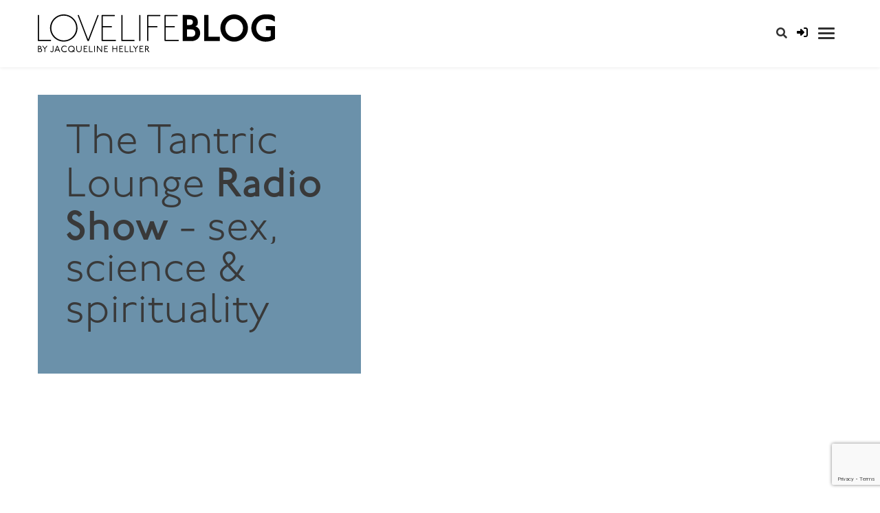

--- FILE ---
content_type: text/html; charset=utf-8
request_url: https://thelovelifeclinic.com/the-tantric-lounge-radio-show/episode-2-8-make-sex-your-hobby
body_size: 39311
content:
<!DOCTYPE html>
<html lang="en-AU" lang="en">
<head>
 <link media="all" rel="stylesheet" href="/cms-assets/css/main.css" nonce='57ac86fa57b317636ffe6973fe02d4c6'>
<title>Make Sex Your Hobby</title>
    <meta charset="utf-8">
    <meta name="viewport" content="width=device-width, initial-scale=1, shrink-to-fit=no">
<link href="//fonts.googleapis.com/css?family=Open+Sans:300,300i,400,600,700&display=swap" rel="stylesheet">
    <script src="https://kit.fontawesome.com/7c14fc9d05.js" crossorigin="anonymous"></script>
    <link rel="stylesheet" href="/css/main.min.css?v=4">
    <script src="//ajax.googleapis.com/ajax/libs/jquery/3.3.1/jquery.min.js"></script>
    <script src="//cdnjs.cloudflare.com/ajax/libs/jquery-migrate/3.0.1/jquery-migrate.js"></script>
    <script src="//cdn.jsdelivr.net/npm/popper.js@1.16.0/dist/umd/popper.min.js" integrity="sha384-Q6E9RHvbIyZFJoft+2mJbHaEWldlvI9IOYy5n3zV9zzTtmI3UksdQRVvoxMfooAo" crossorigin="anonymous"></script>
    <script src="//stackpath.bootstrapcdn.com/bootstrap/4.4.1/js/bootstrap.min.js" integrity="sha384-wfSDF2E50Y2D1uUdj0O3uMBJnjuUD4Ih7YwaYd1iqfktj0Uod8GCExl3Og8ifwB6" crossorigin="anonymous"></script>
    <script src="/js/main.min.js"></script>
    <link rel="stylesheet" href="https://use.typekit.net/doq0jvt.css">
    <link rel="apple-touch-icon" sizes="180x180" href="/apple-touch-icon.png">
    <link rel="icon" type="image/png" sizes="32x32" href="/favicon-32x32.png">
    <link rel="icon" type="image/png" sizes="16x16" href="/favicon-16x16.png">
    <link rel="manifest" href="/site.webmanifest">
    <link rel="mask-icon" href="/safari-pinned-tab.svg" color="#5bbad5">
    <meta name="msapplication-TileColor" content="#da532c">
    <meta name="theme-color" content="#ffffff">
     <script type="application/ld+json">
    {
        "@context": "https://schema.org",
        "@type": "LocalBusiness",
        "name": "Lovelife by Jacqueline Hellyer",
        "image": ["https://www.jacquelinehellyer.com/images/_new/lovelife-by-jacqueline-hellyer-logo.jpg"],
        "@id": "https://www.jacquelinehellyer.com/",
        "url": "https://www.jacquelinehellyer.com/the-tantric-lounge-radio-show/episode-2-8-make-sex-your-hobby",
        "telephone": "0418505620",
        "address": {
        "@type": "PostalAddress",
            "streetAddress": "762 Darling Street",
            "addressLocality": "Rozelle",
            "addressRegion": "NSW",
            "postalCode": "2039",
            "addressCountry": "AU"
        },
        "geo": {
            "@type": "GeoCoordinates",
            "latitude": -33.86509264448791,
            "longitude": 151.16999031671858
        },
        "openingHoursSpecification": [{
            "@type": "OpeningHoursSpecification",
            "dayOfWeek": "Monday",
            "opens": "08:00",
            "closes": "20:00"
        }, {
            "@type": "OpeningHoursSpecification",
            "dayOfWeek": "Tuesday",
            "opens": "08:00",
            "closes": "20:00"
        },  {
            "@type": "OpeningHoursSpecification",
            "dayOfWeek": "Wednesday",
            "opens": "08:00",
            "closes": "20:00"
        }, {
            "@type": "OpeningHoursSpecification",
            "dayOfWeek": "Thursday",
            "opens": "08:00",
            "closes": "20:00"
        }, {
            "@type": "OpeningHoursSpecification",
            "dayOfWeek": "Friday",
            "opens": "09:00",
            "closes": "17:00"
        }],
        "sameAs": [
            "https://www.facebook.com/lovelifebyjacquelinehellyer",
            "https://www.linkedin.com/in/jacquelinehellyer",
            "https://www.instagram.com/jacqueline.hellyer/",
            "https://www.youtube.com/user/JacquelineHellyer"
        ]
    }
     {
      "@context": "https://schema.org",
      "@type": "WebSite",
      "url": "https://www.jacquelinehellyer.com/the-tantric-lounge-radio-show/episode-2-8-make-sex-your-hobby",
      "potentialAction": {
        "@type": "SearchAction",
        "target": "https://www.jacquelinehellyer.com/search-results?SearchKeyword={search_term_string}",
        "query-input": "required name=search_term_string"
      }
    }
</script>
    <script type="application/ld+json">
        {
            "@context": "https://schema.org",
            "@type": "NewsArticle",
            "mainEntityOfPage": {
                "@type": "WebPage",
                "@id": "https://www.jacquelinehellyer.com/the-tantric-lounge-radio-show/episode-2-8-make-sex-your-hobby"
            },
            "headline": "Episode 2:8 Make Sex Your Hobby",
            "image": [
                "https://www.jacquelinehellyer.com/images/_new/tantric-lounge-podcast.jpg"
            ],
            "datePublished": "2014-04-10 00:00:00Z",
            "dateModified": "2014-04-10 00:00:00Z",
            "author": {
                "@type": "Person",
                "name": "Jacqueline Hellyer"
            },
            "publisher": {
                "@type": "Organization",
                "name": "Lovelife by Jacqueline Hellyer",
                "logo": {
                    "@type": "ImageObject",
                    "url": "https://www.jacquelinehellyer.com/images/_new/lovelife-by-jacqueline-hellyer-logo.jpg"
                }
            },
            "description": "What is a hobby? According to the dictionary it’s “an activity done regularly in one’s leisure time for pleasure.” That sounds like sex to me! We all know that it’s good for couples to have a mutual hobby - cooking, gardening, sport, travel, outdoor recreation, decorating, traveling, study. It gives them something to talk about together, to experiment with and to enjoy together. You’re having sex anyway, so why not give it the same focus and attention that you give any hobby? Join me and my co-host Xavier Waterkeyn to find out more about how to make sex and intimacy your hobby, down on the Tantric Lounge…"
        }
    </script>
<meta name="description" content="What is a hobby? According to the dictionary it’s “an activity done regularly in one’s leisure time for pleasure.” That sounds like sex to me! We all know that it’s good for couples to have a mutual hobby - cooking, gardening, sport, travel, outdoor recreation, decorating, traveling, study. It gives them something to talk about together, to experiment with and to enjoy together. You’re having sex anyway, so why not give it the same focus and attention that you give any hobby? Join me and my co-host Xavier Waterkeyn to find out more about how to make sex and intimacy your hobby, down on the Tantric Lounge…"><script async src="https://www.googletagmanager.com/gtag/js?id=G-X9LM93KT91"></script><script>  window.dataLayer = window.dataLayer || [];  function gtag() { dataLayer.push(arguments); }  gtag('js', new Date());  gtag('config', 'G-X9LM93KT91');</script><script src='https://www.google.com/recaptcha/api.js?render=6Ld5QIoUAAAAAKznGOlK7z6mgqJ8ajRUc3CK5M17' nonce='57ac86fa57b317636ffe6973fe02d4c6'></script>
 
 </head><script type="text/javascript" src="//s7.addthis.com/js/300/addthis_widget.js#pubid=sirocco" async="async"></script>
 <meta property="og:title" content="Episode 2:8 Make Sex Your Hobby" />
        <meta property="og:description" content="What is a hobby? According to the dictionary it’s “an activity done regularly in one’s leisure time for pleasure.” That sounds like sex to me! We all know that it’s good for couples to have a mutual hobby - cooking, gardening, sport, travel, outdoor recreation, decorating, traveling, study. It gives them something to talk about together, to experiment with and to enjoy together. You’re having sex anyway, so why not give it the same focus and attention that you give any hobby? Join me and my co-host Xavier Waterkeyn to find out more about how to make sex and intimacy your hobby, down on the Tantric Lounge…" />
        <meta property="og:url" content="https://www.jacquelinehellyer.com/the-tantric-lounge-radio-show/episode-2-8-make-sex-your-hobby" />
        <meta property="og:image" content="https://www.jacquelinehellyer.com" />
        <meta property="og:type" content="article" />
        <link href="https://www.jacquelinehellyer.com/the-tantric-lounge-radio-show/episode-2-8-make-sex-your-hobby" rel="canonical" />
        <script src="/js/scripts.js"></script>
<body>
    <noscript>
        <div>Javascript must be enabled for the correct page display</div>
    </noscript>
    <div id="wrapper">
<header id="header" class="sticky-top">
    <a href="#" data-toggle="modal" data-target="#access" accesskey="0" aria-controls="access" aria-haspopup="true" tabindex="0">
        <span class="sr-only">access modal is here</span>
    </a>
    <nav class="container header-wrapper">
        <div class="row top-bar">
            <div class="col-9 col-sm-9 col-md-9">
                <a class="navbar-brand" href="/"><?xml version="1.0" encoding="UTF-8"?>
<svg id="Layer_1" xmlns="http://www.w3.org/2000/svg" version="1.1" viewBox="0 0 806.4 128.5">
  <!-- Generator: Adobe Illustrator 29.8.1, SVG Export Plug-In . SVG Version: 2.1.1 Build 2)  -->
  <g>
    <polygon points="44 90.5 45 89.6 45 87.6 44.1 86.5 4.1 86.5 4.1 2.9 3.1 1.9 1 1.9 0 2.9 0 89.6 1 90.5 44 90.5"/>
    <path d="M134.8,46.2C134.8,20.8,113.9,0,88.2,0s-46.6,20.7-46.6,46.2,20.9,46.2,46.6,46.2,46.7-20.7,46.7-46.2ZM88.2,4.1c23.4,0,42.3,18.9,42.3,42.1s-19,42.1-42.3,42.1-42.3-18.9-42.3-42.1S64.8,4.1,88.2,4.1Z"/>
    <polygon points="206.9 3.1 205.6 1.9 203.8 1.9 202.8 2.9 171.2 85.1 139.7 3 138.7 1.9 136.8 1.9 135.6 3.1 168.6 89.4 169.7 90.5 172.8 90.5 173.8 89.6 206.7 3.6 206.9 3.1"/>
    <polygon points="264.5 90.5 265.6 89.5 265.6 87.6 264.5 86.5 221 86.5 221 43.9 250.9 43.9 252 42.8 252 40.9 250.9 39.8 221 39.8 221 6 260.8 6 261.9 4.9 261.9 3 260.8 1.9 218 1.9 216.9 3 216.9 89.5 218 90.5 264.5 90.5"/>
    <polygon points="327.9 90.5 328.8 89.6 328.8 87.6 327.9 86.5 287.9 86.5 287.9 2.9 287 1.9 284.8 1.9 283.9 2.9 283.9 89.6 284.8 90.5 327.9 90.5"/>
    <polygon points="348.7 89.5 348.7 3 347.6 1.9 345.7 1.9 344.6 3 344.6 89.5 345.7 90.5 347.6 90.5 348.7 89.5"/>
    <polygon points="373 1.9 371.9 3 371.9 89.5 373 90.5 374.9 90.5 375.9 89.5 375.9 43.9 405.8 43.9 406.9 42.8 406.9 40.9 405.8 39.8 375.9 39.8 375.9 6 415.8 6 416.8 4.9 416.8 3 415.8 1.9 373 1.9"/>
    <polygon points="434.8 86.5 434.8 43.9 464.7 43.9 465.8 42.8 465.8 40.9 464.7 39.8 434.8 39.8 434.8 6 474.6 6 475.7 4.9 475.7 3 474.6 1.9 431.8 1.9 430.8 3 430.8 89.5 431.8 90.5 478.4 90.5 479.4 89.5 479.4 87.6 478.4 86.5 434.8 86.5"/>
    <path d="M9.6,115.9c1.3-.8,2.2-1.9,2.2-3.7,0-3.2-2.4-5.3-6.6-5.3H.5l-.2.2v20.8l.2.2h6.9c4.1,0,7.1-2.7,7.1-6.4s-1.5-4.8-4.8-5.7ZM2.7,109.2h2.6c2.7,0,3.9,1.1,3.9,3s-1.5,3.2-3.9,3.2h-2.6v-6.2ZM7.4,125.7H2.7v-8h4.7c2.7,0,4.4,1.6,4.4,3.9s-1.7,4-4.4,4Z"/>
    <polygon points="30 106.9 29.8 107.1 23.8 114.8 17.8 107.1 17.5 106.9 14.9 106.9 14.8 107.1 22.6 117 22.6 127.9 22.8 128.1 24.8 128.1 24.9 127.9 24.9 117 32.8 107.1 32.6 106.9 30 106.9"/>
    <path d="M51.2,106.9l-.2.2v14.6c0,3-1.2,4.4-3.4,4.4s-2.6-.7-3.1-2.4h-.3l-1.8.9c.8,2.6,2.6,4,5.2,4s5.7-2.3,5.7-6v-15.4l-.2-.2h-2Z"/>
    <path d="M67.4,106.9h-2.1l-.2.2-8.4,20.8.2.2h2.2l.2-.2,2.2-5.5h9.6l2.3,5.5.2.2h2.2l.2-.2-8.4-20.8-.2-.2ZM62.4,120l3.9-9.9,3.9,9.9h-7.8Z"/>
    <path d="M79.6,117.5c0,6,5,11,11.1,11s5.3-.8,7.2-2.3v-2.7l-.2-.2c-2,1.7-4.5,2.6-7.1,2.6-4.7,0-8.5-3.8-8.5-8.6s3.8-8.6,8.5-8.6,5.1,1,7.1,2.6l.2-.2v-2.7c-2-1.4-4.4-2.3-7.2-2.3-6.2,0-11.1,5-11.1,11Z"/>
    <path d="M125.4,117.5c0-6.1-5-11-11.1-11s-11.1,5-11.1,11,5,11,11.1,11,5.3-1,7.1-2.6l2.6,2.3h.2l1.4-1.6v-.2l-2.5-2.1c1.5-1.9,2.4-4.2,2.4-6.8ZM121,122.6l-2.2-1.9h-.2l-1.4,1.6v.2l2.1,1.8c-1.4,1.1-3.2,1.8-5.1,1.8-4.7,0-8.5-3.8-8.5-8.6s3.8-8.6,8.5-8.6,8.5,3.8,8.5,8.6-.6,3.8-1.7,5.2Z"/>
    <path d="M146.9,106.9l-.2.2v11.2c0,5-2.9,7.8-6.7,7.8s-6.7-2.8-6.7-7.8v-11.2l-.2-.2h-2l-.2.2v11.6c0,6.2,3.9,9.8,9,9.8s9-3.6,9-9.8v-11.6l-.2-.2h-2Z"/>
    <polygon points="158.1 125.7 158.1 117.6 165.5 117.6 165.6 117.5 165.6 115.4 165.5 115.2 158.1 115.2 158.1 109.2 167.9 109.2 168 109.1 168 107.1 167.9 106.9 155.9 106.9 155.8 107.1 155.8 127.9 155.9 128.1 168.8 128.1 168.9 127.9 168.9 125.9 168.8 125.7 158.1 125.7"/>
    <polygon points="176.7 125.7 176.7 107 176.6 106.9 174.5 106.9 174.4 107 174.4 127.9 174.5 128.1 186.5 128.1 186.6 127.9 186.6 125.9 186.5 125.7 176.7 125.7"/>
    <polygon points="192 106.9 191.8 107.1 191.8 127.9 192 128.1 194 128.1 194.1 127.9 194.1 107.1 194 106.9 192 106.9"/>
    <polygon points="216.6 106.9 216.5 107.1 216.5 124.3 203.4 107.1 203.1 106.9 201 106.9 200.8 107.1 200.8 127.9 201 128.1 203 128.1 203.1 127.9 203.1 110.6 216.2 127.9 216.5 128.1 218.6 128.1 218.8 127.9 218.8 107.1 218.6 106.9 216.6 106.9"/>
    <polygon points="227.8 125.7 227.8 117.6 235.2 117.6 235.3 117.5 235.3 115.4 235.2 115.2 227.8 115.2 227.8 109.2 237.6 109.2 237.7 109.1 237.7 107.1 237.6 106.9 225.6 106.9 225.5 107.1 225.5 127.9 225.6 128.1 238.5 128.1 238.6 127.9 238.6 125.9 238.5 125.7 227.8 125.7"/>
    <polygon points="268 106.9 267.9 107.1 267.9 115.2 255.7 115.2 255.7 107.1 255.6 106.9 253.6 106.9 253.4 107.1 253.4 127.9 253.6 128.1 255.6 128.1 255.7 127.9 255.7 117.6 267.9 117.6 267.9 127.9 268 128.1 270 128.1 270.2 127.9 270.2 107.1 270 106.9 268 106.9"/>
    <polygon points="279.2 125.7 279.2 117.6 286.6 117.6 286.7 117.5 286.7 115.4 286.6 115.2 279.2 115.2 279.2 109.2 289 109.2 289.1 109.1 289.1 107.1 289 106.9 277 106.9 276.9 107.1 276.9 127.9 277 128.1 289.9 128.1 290 127.9 290 125.9 289.9 125.7 279.2 125.7"/>
    <polygon points="297.8 125.7 297.8 107 297.7 106.9 295.6 106.9 295.5 107 295.5 127.9 295.6 128.1 307.6 128.1 307.8 127.9 307.8 125.9 307.6 125.7 297.8 125.7"/>
    <polygon points="315.2 125.7 315.2 107 315.1 106.9 313 106.9 312.9 107 312.9 127.9 313 128.1 325.1 128.1 325.2 127.9 325.2 125.9 325.1 125.7 315.2 125.7"/>
    <polygon points="338.7 106.9 338.4 107.1 332.4 114.8 326.4 107.1 326.1 106.9 323.6 106.9 323.4 107.1 331.3 117 331.3 127.9 331.4 128.1 333.4 128.1 333.6 127.9 333.6 117 341.4 107.1 341.3 106.9 338.7 106.9"/>
    <polygon points="348.3 125.7 348.3 117.6 355.7 117.6 355.8 117.5 355.8 115.4 355.7 115.2 348.3 115.2 348.3 109.2 358.1 109.2 358.2 109.1 358.2 107.1 358.1 106.9 346.1 106.9 346 107.1 346 127.9 346.1 128.1 359 128.1 359.1 127.9 359.1 125.9 359 125.7 348.3 125.7"/>
    <path d="M376.9,112.8c0-3.5-2.6-5.9-6.7-5.9h-5.4l-.2.2v20.8l.2.2h2l.2-.2v-9.2h2.7l6.9,9.2.2.2h2.7l.2-.2-7.1-9.7c2.3-.6,4.4-2.6,4.4-5.4ZM366.9,116.3v-7.1h3.2c2.6,0,4.1,1.3,4.1,3.5s-1.8,3.5-4.2,3.5h-3Z"/>
  </g>
  <g>
    <path d="M514.9,1.9c17.2,0,29,8.9,29,23.3s-3.4,12.2-8.1,15.1c10.5,3.9,16.2,12.8,16.2,23.1,0,16.2-12.6,27.3-29.5,27.3h-29.5l-.6-.6V2.5l.6-.6h21.9ZM507.1,36.2h7.8c8.5,0,12.3-3.2,12.3-10.1s-3.8-9.3-12.3-9.3h-7.8v19.4ZM507.1,75.9h14.9c8.2,0,13.4-4.3,13.4-12.4s-5.2-12.4-13.4-12.4h-14.9v24.9Z"/>
    <path d="M579.8,1.9l.5.5v73.5h38.1l.5.6v13.7l-.5.5h-52.2l-.5-.5V2.4l.5-.5h13.7Z"/>
    <path d="M714.4,46.3c0,25.8-21,46.3-46.8,46.3s-46.8-20.6-46.8-46.3S641.7,0,667.6,0s46.8,20.6,46.8,46.3ZM637.5,46.3c0,17.3,13.4,30.8,30.1,30.8s30.1-13.6,30.1-30.8-13.4-30.8-30.1-30.8-30.1,13.6-30.1,30.8Z"/>
    <path d="M805,24.5c-8.7-6.7-20.2-9-31-9-18.6,0-31.4,13.7-31.4,30.8s13.1,30.8,32,30.8,11.9-1,16.9-3.3v-19.5h-15.5l-.6-.6v-13.4l.6-.6h29.7l.6.6v43.3c-9.5,6.2-20.4,9.1-31.7,9.1-27.2,0-48.7-20.3-48.7-46.3S746.9,0,774.1,0s22.9,1.6,31.6,7.2v16.6l-.6.6Z"/>
  </g>
</svg></a>
            </div>
            <div class="col-3 col-sm-3 col-md-3 text-right">
                <form action="/search-results" class="form-inline header-search headerSearchForm" name="desktopSearch">
                    <a href="javascript:;" class="opener searchOpenerBtn" accesskey="4">
                        <span class="sr-only">opener for search</span>
                    </a>
                    <div class="slide-block">
                        <input class="form-control " type="search" id="search" name="SearchKeyword" aria-label="search" placeholder="Search">
                        <button class="btn transparent-focus" aria-label="search button" type="submit"></button>
                    </div>
                </form>
                 <a href="/login" title="course login"><i class="fa-solid fa-right-to-bracket"></i></a>
                <button class="navbar-toggler" type="button" data-toggle="collapse" data-target="#navbarNavDropdown" aria-controls="navbarNavDropdown" aria-expanded="false" aria-label="Toggle navigation">
                    <span class="bar-line"></span>
                    <span class="bar-line"></span>
                    <span class="bar-line"></span>
                </button>
            </div>
        </div>
        <div class="row nav-bar collapse" id="navbarNavDropdown">
            <div class="col col-12 col-md-7">
<nav class="nav main-nav flex-column" id="par1">
<li>
<a href="https://www.jacquelinehellyer.com/" title="jacqueline hellyer">
    Home
</a>
</li>
<li>
<a href="/relationship-counselling-sex-therapy">
    The Lovelife Clinic
</a>
<a href="/relationship-counselling-sex-therapy" title="relationship counselling sex therapy" class="collapsed" data-toggle="collapse" data-target="#id871">
    <i class="fas fa-chevron-right" aria-hidden="true"></i>
</a>
<div id="id871" class="collapse" data-parent="#par1">
    <nav class="nav flex-column" id="par135">
<li>
<a href="/sex-therapy" title="sex therapy">
    Sex Therapy
</a>
</li>
<li>
<a href="/relationship-counselling" title="relationship counselling">
    Relationship Counselling
</a>
</li>
<li>
<a href="/sex-therapists">
    Our Therapists
</a>
<a href="/sex-therapists" title="sex therapists" class="collapsed" data-toggle="collapse" data-target="#id659">
    <i class="fas fa-chevron-right" aria-hidden="true"></i>
</a>
<div id="id659" class="collapse" data-parent="#par135">
    <nav class="nav flex-column" id="par430">
<li>
<a href="/therapists/jacqueline-hellyer" title="jacqueline hellyer sex therapist">
    Jacqueline Hellyer
</a>
</li>
<li>
<a href="/therapists/alain-moulay" title="alain moulay sex therapist">
    Alain Moulay
</a>
</li>
<li>
<a href="/therapists/leslie-scholl" title="leslie scholl sex therapist">
    Leslie Scholl
</a>
</li>

    </nav>
</div>
</li>
<li>
<a href="/contact-us" title="contact lovelife clinic">
    Contact Us
</a>
</li>

    </nav>
</div>
</li>
<li>
<a href="https://www.jacquelinehellyer.com/lovelife-retreats">
    Couples Retreats
</a>
<a href="https://www.jacquelinehellyer.com/lovelife-retreats" title="couples reteats " class="collapsed" data-toggle="collapse" data-target="#id119">
    <i class="fas fa-chevron-right" aria-hidden="true"></i>
</a>
<div id="id119" class="collapse" data-parent="#par1">
    <nav class="nav flex-column" id="par596">
<li>
<a href="https://www.jacquelinehellyer.com/couples-retreat-blue-mountains" title="couples retreat blue mountains">
    Couples Retreat - Blue Mountains
</a>
</li>
<li>
<a href="https://www.jacquelinehellyer.com/couples-retreat-bali" title="couples retreat bali">
    Couples Retreat - Bali
</a>
</li>

    </nav>
</div>
</li>
<li>
<a href="https://www.jacquelinehellyer.com/lovelife-courses">
    Online Courses
</a>
<a href="https://www.jacquelinehellyer.com/lovelife-courses" title="lovelife courses" class="collapsed" data-toggle="collapse" data-target="#id391">
    <i class="fas fa-chevron-right" aria-hidden="true"></i>
</a>
<div id="id391" class="collapse" data-parent="#par1">
    <nav class="nav flex-column" id="par488">
<li>
<a href="https://www.jacquelinehellyer.com/couples-intimacy-masterclass" title="">
    Couples Intimacy Masterclass
</a>
</li>
<li>
<a href="https://www.jacquelinehellyer.com/mens-sexual-mastery-course" title="mens sexual mastery course">
    Mens Course
</a>
</li>
<li>
<a href="https://www.jacquelinehellyer.com/womens-sexual-empowerment-course" title="womens sexual empowerment course">
    Women's Course
</a>
</li>

    </nav>
</div>
</li>
<li>
<a href="https://www.jacquelinehellyer.com/lovelife_blog" title="lovelife socials">
    Lovelife Blog & Podcast
</a>
</li>
<li>
<a href="https://www.jacquelinehellyer.com/about-jacqueline-hellyer">
    About Jacqueline
</a>
<a href="https://www.jacquelinehellyer.com/about-jacqueline-hellyer" title="jacqueline hellyer" class="collapsed" data-toggle="collapse" data-target="#id10">
    <i class="fas fa-chevron-right" aria-hidden="true"></i>
</a>
<div id="id10" class="collapse" data-parent="#par1">
    <nav class="nav flex-column" id="par509">
<li>
<a href="https://www.jacquelinehellyer.com/professional-speaking" title="professional speaking">
    Public Speaking, Media & Podcast Appearances
</a>
</li>

    </nav>
</div>
</li>
<li>
<a href="https://www.jacquelinehellyer.com/contact-jacqueline" title="contact-jacqueline">
    Contact
</a>
</li>
</nav>
            </div>
            <div class="col col-5 d-none d-md-block">
 <div class="col-12 nav-card-home" style="background-image: url(/images/_new/subscribe-to-lovelife-news.jpg)">
         <div class="text-holder-small">
             <h3><b>Subscribe</b> to my <b>LoveLife News</b></h3>
             <p>For inspiration on sex, love and intimacy!</p>
<form action="/forms/cases.ashx?form=subscribe_to_enews_menu" name="subscribe_to_enews_menu" method="post" enctype="multipart/form-data" class="subscribe-form">
    <div class="form-group-holder row">
        <div class="form-group col-10 col-sm-10">
            <input type="text" id="FullNamesubscribe_to_enews_menu" name="FullName" placeholder="Full Name*" aria-label="Your Name" class="form-control">
            <div style="display: none;">
            <input type="text" id="FirstNamesubscribe_to_enews_menu" name="FirstName" aria-label="Your Name" class="form-control" required>
            <input type="text" id="LastNamesubscribe_to_enews_menu" name="LastName" class="form-control" aria-label="Your Phone" required>
             <input type="checkbox" id="MailingLists1" name="MailingLists" checked="checked" value="13102">
        </div>
        </div>
        <div class="form-group col-10 col-sm-10">
            <input type="email" id="Email" name="Email" aria-label="Your E-mail" class="form-control" placeholder="Email*" required>
        </div>
        <script>
            grecaptcha.ready(function() {
                grecaptcha.execute('6Ld5QIoUAAAAAKznGOlK7z6mgqJ8ajRUc3CK5M17', {
                    action: 'general_form_subscribe_to_enews_menu'
                }).then(function(token) {
                    document.querySelector('.g-recaptcha-response-v3-subscribe_to_enews_menu').value = token;
                });
            });
        </script>
        <input type="hidden" class="g-recaptcha-response-v3-subscribe_to_enews_menu" name="g-recaptcha-response-v3">
    </div>
    <input type="submit" value="subscribe" class="btn btn-primary">
</form>
<script>
    window.addEventListener("load", function() {
        // assign fields to variables
        var fullNameField = document.getElementById('FullNamesubscribe_to_enews_menu');
        var firstNameField = document.getElementById('FirstNamesubscribe_to_enews_menu');
        var lastNameField = document.getElementById('LastNamesubscribe_to_enews_menu');
        //Once the user has tabbed out of the field
        fullNameField.addEventListener('blur', function() {
            //Get the field value, assign it to an array then apply the 1st word to the First name Field.
            var fullNameFieldArray = this.value.split(" ");
            firstNameField.value = fullNameFieldArray[0];
            //remove the first item from the array
            fullNameFieldArray.shift();
            //Apply remaining array to Last Name Field as a string seperated by a space.
            lastNameField.value = fullNameFieldArray.join(" ");
        });
    }, false);
</script>         </div>
     </div>            </div>
            <div class="col social">
                <h6>Follow</h6>
                <ul class="social-networks mb-3">
                    <li><a href="https://www.linkedin.com/in/jacquelinehellyer/" target="_blank"><i class="fab fa-linkedin-in"></i></a></li>
                    <li><a href="https://www.facebook.com/lovelifebyjacquelinehellyer" target="_blank"><i class="fab fa-facebook-f"></i></a></li>
                    <li><a href="https://www.instagram.com/jacqueline.hellyer/" target="_blank"><i class="fab fa-instagram"></i></a></li>
                    <li><a href="https://www.youtube.com/user/JacquelineHellyer" target="_blank"><i class="fab fa-youtube"></i></a></li>
                </ul>
            </div>
        </div>
    </nav>
</header>
<script>
$('#navbarNavDropdown').on('show.bs.collapse', function() {
    $('#header').addClass('open');
})
$('#navbarNavDropdown').on('hide.bs.collapse', function() {
    $('#header').removeClass('open');
})
$('#par1').on('show.bs.collapse', function( event ) {
    event.stopPropagation();
})
$('#par1').on('hide.bs.collapse', function( event ) {
	event.stopPropagation();
})
</script>        <main id="main">
            <div id="content">
<section class="home-section banner" style="background-image: url(/images/_new/tantric-lounge-podcast.jpg)">
  <div class="container">
    <div class="row">
      <div class="col-12 col-md-6 col-lg-5 col-sm-12">
        <div class="consult-holder" style="background-color: #6b91aa">
          <h1 style="color: #393939"><p>The Tantric Lounge <strong>Radio Show</strong>
- sex, science & spirituality</p></h1>
        </div>
      </div>
    </div>
  </div>
</section>

                <div class="landingpage heading toppadd">
                    <h1>The space where sex, science and spirituality meet</h1>
                </div>
                <section class="landingpage section">
                    <div class="container">
                        <div class="row">
                            <div class="col-12 col-sm-12 col-md-8 col-lg-9"> <div class="col-12 col-sm-12 col-md-11">
    <div class="blog-post">
        <h2 class="post-title"> <a href="/the-tantric-lounge-radio-show/episode-2-8-make-sex-your-hobby">Episode 2:8 Make Sex Your Hobby</a> </h2>
        <div class="time-holder">
            Published Thursday, April 10, 2014 </div>
        <div class="text-holder"><p><audio style="width: 480px; display: block;" controls="controls" preload="auto" src="https://www.jacquelinehellyer.com/podcasts-voice-america/make-sex-your-hobby.mp3">
<source src="https://www.jacquelinehellyer.com/podcasts-voice-america/make-sex-your-hobby.mp3" type="audio/mp4"></source>
</audio>
<p>What is a hobby? According to the dictionary it&rsquo;s &ldquo;an activity done regularly in one&rsquo;s leisure time for pleasure.&rdquo; That sounds like sex to me! We all know that it&rsquo;s good for couples to have a mutual hobby - cooking, gardening, sport, travel, outdoor recreation, decorating, traveling, study. It gives them something to talk about together, to experiment with and to enjoy together. You&rsquo;re having sex anyway, so why not give it the same focus and attention that you give any hobby? Join me and my co-host Xavier Waterkeyn to find out more about how to make sex and intimacy your hobby, down on the Tantric Lounge&hellip;</p></p>
<p><strong>Download Audio:</strong>
<a href="https://www.jacquelinehellyer.com/podcasts-voice-america/make-sex-your-hobby.mp3">Make Sex Your Hobby</a>
</p></div>
        
        
        <div class="container bottommarginlg topmargin" style="background: #E1EBEA">
            <div class="row">
                <div class="col-4 col-lg-2 col-md-3 col-sm-4 buyacoffee topmargin">
                    <img src="/images/buy-me-a-chai.jpg" title="buy me a chai" alt="buy me a chai">
                </div>
                <div class="col-8 col-lg-10 col-md-9 col-sm-8 topmargin">
                    <h2 class="textbanner" style="margin-bottom: 0.5rem;">Buy me a Chai!</h2>
                    <p>If you've liked this free content, feel free to buy me a chai (I don't drink coffee)! Your donation supports me and my team in providing continued insights, wisdom and guidance so you can create the best love life possible!</p>
                    <a href="/buy-me-a-chai" title="buy me a chai" class="btn btn-secondary">Buy me a Chai</a>
                </div>

            </div>
        </div>      

        <div class="row blog-btns">
            <div class="col-12 col-sm-12 col-md-5 text-sm-center text-md-left">
                <a class="btn btn-outline-primary prev" href="/the-tantric-lounge-radio-show/episode-2-7-the-magic-of-mystique">Episode 2:7 The Magic of Mystique</a>
            </div>
            <div class="col-12 col-sm-12 col-md-2 text-sm-center">
                <a class="btn btn-secondary" href="/the-tantric-lounge-radio-show" title="the tantric lounge radio show">Back</a>
            </div>
            <div class="col-12 col-sm-12 col-md-5 text-sm-center text-md-right">
                <a class="btn btn-outline-primary next" href="/the-tantric-lounge-radio-show/episode-2-9-turn-your-whole-body-into-an-erogenous-zone">Episode 2:9 Turn Your Whole Body Into An Erogenous Zone</a>
            </div>
        </div>
        
        
        
        <div class="addthis_sharing_toolbox"></div>
    </div>
</div></div>
                            <div class="col-12 col-sm-12 col-md-2 col-lg-3 blogsidebar">
<div class="pinkbg">
    <a href="/lovelife_podcast" title="the tantric lounge podcast"><img src="/images/_new/tantric-lounge-podcasts-feed.jpg" title="the tantric lounge podcast" alt="the tantric lounge podcast"></a>
    <div class="greybgpad">
    <h3>LISTEN VIA</h3>
 <a href="https://podcasts.apple.com/au/podcast/the-tantric-lounge-radio-show/id1024004799?mt=2" target="_blank"><i class="fa-brands fa-itunes-note"></i></a>
 <a href="https://open.spotify.com/show/36WNOkTZBlv8KKLaBu0oZf?si=bd617307f78a4e44&nd=1" target="_blank"><i class="fa-brands fa-spotify"></i></a>
 <a href="https://tunein.com/podcasts/Relationships/The-Tantric-Lounge-Sex-Science-and-Spirituality-p609598/" target="_blank"><img src="/images/_new/tuneIn_logo.png" title="tune in" alt="tune in" width="80px"></a>
   
    </div>
</div>
<h3>Blog Search</h3>
<form action="/the-tantric-lounge-radio-show" class="blog-search-form">
    <div class="input-holder">
        <input type="search" name="prop_KeyWords" id="" class="input-field search-field expand-search form-control" placeholder="Search" aria-label="blog-search" value="" />
        
        <input type="hidden" name="prop_ModuleId" value="1534" >
    	<input type="hidden" name="prop_ParentId" value="2239" >
        
        <button class="btn btn-search transparent-focus" type="submit"><i class="icon-search"></i></button>
    </div>
</form>

<h3>Recent Posts</h3>
<ul class="recentpostspad">
<li><a href="/the-tantric-lounge-radio-show/episode-3-12-broadening-your-sexual-repertoire" title="Episode 3:12 Broadening Your Sexual Repertoire">Episode 3:12 Broadening Your Sexual Repertoire</a></li>
<li><a href="/the-tantric-lounge-radio-show/episode-3-11" title="Episode 3.11: Female Orgasmicness and the New Sexual Revolution">Episode 3.11: Female Orgasmicness and the New Sexual Revolution</a></li>
<li><a href="/the-tantric-lounge-radio-show/episode-3-10-all-tied-up-in-the-japanese-art-of-bondage" title="Episode 3:10: All Tied Up in the Japanese Art of Bondage">Episode 3:10: All Tied Up in the Japanese Art of Bondage</a></li>
<li><a href="/the-tantric-lounge-radio-show/episode-3-9-meet-the-seven-goddesses-of-sex" title="Episode 3.9: Meet the Seven Goddesses of Sex">Episode 3.9: Meet the Seven Goddesses of Sex</a></li>
<li><a href="/the-tantric-lounge-radio-show/episode-3-8-sex-in-the-time-of-menopause" title="Episode 3:8 Sex in the Time of Menopause">Episode 3:8 Sex in the Time of Menopause</a></li>
<li><a href="/the-tantric-lounge-radio-show/episode-3-7-sexological-bodywork" title="Episode 3:7 Sexological Bodywork">Episode 3:7 Sexological Bodywork</a></li>
<li><a href="/the-tantric-lounge-radio-show/episode-3-6-sound-intimacy" title="Episode 3:6 Sound Intimacy">Episode 3:6 Sound Intimacy</a></li>
<li><a href="/the-tantric-lounge-radio-show/episode-3-5-a-mature-woman-s-sexual-mission" title="Episode 3:5 A Mature Woman’s Sexual Mission">Episode 3:5 A Mature Woman’s Sexual Mission</a></li>
<li><a href="/the-tantric-lounge-radio-show/episode-3-4-the-future-of-sex" title="Episode 3:4 The Future of Sex">Episode 3:4 The Future of Sex</a></li>
<li><a href="/the-tantric-lounge-radio-show/episode-3-3-the-anatomy-of-sex" title="Episode 3:3 The Anatomy of Sex">Episode 3:3 The Anatomy of Sex</a></li>
<li><a href="/the-tantric-lounge-radio-show/episode-3-2-the-urge-to-merge" title="Episode 3:2 The Urge to Merge">Episode 3:2 The Urge to Merge</a></li>
<li><a href="/the-tantric-lounge-radio-show/episode-3-1-the-way-of-surrender" title="Episode 3:1 The Way of Surrender">Episode 3:1 The Way of Surrender</a></li>
<li><a href="/the-tantric-lounge-radio-show/episode-2-13-sexual-etiquette" title="Episode 2:13 Sexual Etiquette">Episode 2:13 Sexual Etiquette</a></li>
<li><a href="/the-tantric-lounge-radio-show/episode-2-12-retreating-with-luscious-women" title="Episode 2:12 Retreating With Luscious Women">Episode 2:12 Retreating With Luscious Women</a></li>
<li><a href="/the-tantric-lounge-radio-show/episode-2-11-tantric-dominance-and-submission" title="Episode 2:11 Tantric Dominance and Submission">Episode 2:11 Tantric Dominance and Submission</a></li>
</ul>
<h3>Earlier Posts</h3>
<select class="form-control" name="all_posts">
    <option selected="selected">-- Choose a post -- </option>
    <option value="/the-tantric-lounge-radio-show/episode-3-12-broadening-your-sexual-repertoire">Episode 3:12 Broadening Your Sexual Repertoire</option>
    <option value="/the-tantric-lounge-radio-show/episode-3-11">Episode 3.11: Female Orgasmicness and the New Sexual Revolution</option>
    <option value="/the-tantric-lounge-radio-show/episode-3-10-all-tied-up-in-the-japanese-art-of-bondage">Episode 3:10: All Tied Up in the Japanese Art of Bondage</option>
    <option value="/the-tantric-lounge-radio-show/episode-3-9-meet-the-seven-goddesses-of-sex">Episode 3.9: Meet the Seven Goddesses of Sex</option>
    <option value="/the-tantric-lounge-radio-show/episode-3-8-sex-in-the-time-of-menopause">Episode 3:8 Sex in the Time of Menopause</option>
    <option value="/the-tantric-lounge-radio-show/episode-3-7-sexological-bodywork">Episode 3:7 Sexological Bodywork</option>
    <option value="/the-tantric-lounge-radio-show/episode-3-6-sound-intimacy">Episode 3:6 Sound Intimacy</option>
    <option value="/the-tantric-lounge-radio-show/episode-3-5-a-mature-woman-s-sexual-mission">Episode 3:5 A Mature Woman’s Sexual Mission</option>
    <option value="/the-tantric-lounge-radio-show/episode-3-4-the-future-of-sex">Episode 3:4 The Future of Sex</option>
    <option value="/the-tantric-lounge-radio-show/episode-3-3-the-anatomy-of-sex">Episode 3:3 The Anatomy of Sex</option>
    <option value="/the-tantric-lounge-radio-show/episode-3-2-the-urge-to-merge">Episode 3:2 The Urge to Merge</option>
    <option value="/the-tantric-lounge-radio-show/episode-3-1-the-way-of-surrender">Episode 3:1 The Way of Surrender</option>
    <option value="/the-tantric-lounge-radio-show/episode-2-13-sexual-etiquette">Episode 2:13 Sexual Etiquette</option>
    <option value="/the-tantric-lounge-radio-show/episode-2-12-retreating-with-luscious-women">Episode 2:12 Retreating With Luscious Women</option>
    <option value="/the-tantric-lounge-radio-show/episode-2-11-tantric-dominance-and-submission">Episode 2:11 Tantric Dominance and Submission</option>
    <option value="/the-tantric-lounge-radio-show/episode-10-unleashing-the-primitive">Episode 2:10 Unleashing the Primitive</option>
    <option value="/the-tantric-lounge-radio-show/episode-2-9-turn-your-whole-body-into-an-erogenous-zone">Episode 2:9 Turn Your Whole Body Into An Erogenous Zone</option>
    <option value="/the-tantric-lounge-radio-show/episode-2-8-make-sex-your-hobby">Episode 2:8 Make Sex Your Hobby</option>
    <option value="/the-tantric-lounge-radio-show/episode-2-7-the-magic-of-mystique">Episode 2:7 The Magic of Mystique</option>
    <option value="/the-tantric-lounge-radio-show/episode-2-6-tantric-development-for-men">Episode 2:6 Tantric Development for Men</option>
    <option value="/the-tantric-lounge-radio-show/episode-2-5-cathecting-the-divine">Episode 2:5 Cathecting the Divine</option>
    <option value="/the-tantric-lounge-radio-show/episode-2-4-riding-the-tantric-wave">Episode 2:4 Riding the Tantric Wave</option>
    <option value="/the-tantric-lounge-radio-show/episode-2-3-bringing-kids-up-sex-positive">Episode 2:3 Bringing Kids Up Sex Positive</option>
    <option value="/the-tantric-lounge-radio-show/episode-2-2-living-la-vida-tantrika">Episode 2:2 Living La Vida Tantrika</option>
    <option value="/the-tantric-lounge-radio-show/episode-1-14-tantric-myth-busting">Episode 2:1 Tantric Myth-Busting</option>
    <option value="/the-tantric-lounge-radio-show/episode-1-13-beforeplay">Episode 1:13 Beforeplay</option>
    <option value="/the-tantric-lounge-radio-show/episode-1-12-the-sex-brain">Episode 1:12 The Sex Brain</option>
    <option value="/the-tantric-lounge-radio-show/episode-1-11-therapy-with-a-twist-of-tantra">Episode 1:11 Therapy With A Twist of Tantra</option>
    <option value="/the-tantric-lounge-radio-show/episode-1-10-great-sex-release-the-goddess-within">Episode 1:10 Great Sex? Release the Goddess Within!</option>
    <option value="/the-tantric-lounge-radio-show/episode1-9-secret-women-s-business">Episode 1:9 Secret Women’s Business</option>
    <option value="/the-tantric-lounge-radio-show/episode-1-8-the-tantric-lounge-live">Episode 1:8 The Tantric Lounge Live</option>
    <option value="/the-tantric-lounge-radio-show/episode-1-7-black-belt-in-the-bedroom">Episode 1:7 Black Belt in the Bedroom</option>
    <option value="/the-tantric-lounge-radio-show/episode-1-6-secret-men-s-business">Episode 1:6 Secret Men’s Business</option>
    <option value="/the-tantric-lounge-radio-show/1-5-why-humans-are-so-sexy">Episode 1:5 Why Humans Are So Sexy</option>
    <option value="/the-tantric-lounge-radio-show/episode-1-4-vive-la-difference">Episode 1:4 Vive La Difference!</option>
    <option value="/the-tantric-lounge-radio-show/episode-1-3-men-are-from-earth-women-are-from-earth">Episode 1:3 Men Are From Earth, Women Are From Earth</option>
    <option value="/the-tantric-lounge-radio-show/episode-1-2-myth-busting">Episode 1:2 Myth Busting</option>
    <option value="/the-tantric-lounge-radio-show/episode-1-1-getting-to-know-jacqueline">Episode 1:1 Getting to Know Jacqueline</option>
</select>
<h3>Tags</h3>
<div class="BlogTagCloud tags-list">
        <li>
            <a href="/the-tantric-lounge-radio-show?prop_ModuleId=1534&prop_ItemTags=About%20Men" title="About Men">About Men</a>
        </li>
        <li>
            <a href="/the-tantric-lounge-radio-show?prop_ModuleId=1534&prop_ItemTags=About%20Sex%20-%20A%20Sex-Positive%20Attitude" title="About Sex - A Sex-Positive Attitude">About Sex - A Sex-Positive Attitude</a>
        </li>
        <li>
            <a href="/the-tantric-lounge-radio-show?prop_ModuleId=1534&prop_ItemTags=About%20Sex%20-%20Ditching%20Myths" title="About Sex - Ditching Myths">About Sex - Ditching Myths</a>
        </li>
        <li>
            <a href="/the-tantric-lounge-radio-show?prop_ModuleId=1534&prop_ItemTags=About%20Women" title="About Women">About Women</a>
        </li>
        <li>
            <a href="/the-tantric-lounge-radio-show?prop_ModuleId=1534&prop_ItemTags=Beforeplay%20-%20Getting%20to%20sex" title="Beforeplay - Getting to sex">Beforeplay - Getting to sex</a>
        </li>
        <li>
            <a href="/the-tantric-lounge-radio-show?prop_ModuleId=1534&prop_ItemTags=Bonding%20-%20Getting%20on%20together" title="Bonding - Getting on together">Bonding - Getting on together</a>
        </li>
        <li>
            <a href="/the-tantric-lounge-radio-show?prop_ModuleId=1534&prop_ItemTags=Bonking%20-%20Getting%20it%20on" title="Bonking - Getting it on">Bonking - Getting it on</a>
        </li>
        <li>
            <a href="/the-tantric-lounge-radio-show?prop_ModuleId=1534&prop_ItemTags=Sensual%20Sex" title="Sensual Sex">Sensual Sex</a>
        </li>
        <li>
            <a href="/the-tantric-lounge-radio-show?prop_ModuleId=1534&prop_ItemTags=Spicy%20Sex" title="Spicy Sex">Spicy Sex</a>
        </li>
        <li>
            <a href="/the-tantric-lounge-radio-show?prop_ModuleId=1534&prop_ItemTags=Spiritual%20Sex" title="Spiritual Sex">Spiritual Sex</a>
        </li>
</div> <a href="/mens-sexual-mastery-course">
     <div class="col-12 nav-card-landing" style="background-image: url(/images/_new/blackbelt-in-the-bedroom.jpg); background-size: cover; background-position: center;">
         <div class="text-holder" style="background: #233151">
             <h3 style="color: #ffffff"><b>Become</b> a Blackbelt in the Bedroom</h3>
             <p style="color: #ffffff">Online Sexual Mastery Course for Men AUD $249</p>
         </div>
     </div>
 </a>                            </div>
                        </div>
                    </div>
                </section>
                <section class="mediaappearances section">
                    <div class="container">
                        <div class="row">
                            <div class="col-12 col-md-8 col-lg-6 col-sm-12 text-center center">
                                <h3>Archive</h3>
                                <div class="accordion" id="accordionExample">
                                    <div class="card">
                                       <div class="card-header" id="heading-4841">
                                            <h2 class="h5">
                                                <button class="btn btn-link collapsed" type="button" data-toggle="collapse" data-target="#collapse-4841" aria-expanded="true" aria-controls="collapse-4841">
                                                    Blog
                                                </button>
                                            </h2>
                                        </div>
                                        <div id="collapse-4841" class="collapse" aria-labelledby="heading-4841" data-parent="#accordionExample" style="">
                                            <div class="card-body">
                                                <small><a href="/lovelife_blog/the-biggest-myths-about-sex-therapy-and-what-it-s-really-like-">#379: The Biggest Myths About Sex Therapy (And What It’s Really Like)</a></small><br />
                                                <small><a href="/lovelife_blog/at-the-heart-of-sexual-healing-is-joy">#378: At the Heart of Sexual Healing Is Joy </a></small><br />
                                                <small><a href="/lovelife_blog/why-a-couples-retreat-can-change-everything">#377: Why A Couples Retreat Can Change Everything</a></small><br />
                                                <small><a href="/lovelife_blog/the-art-of-giving-in-love-how-to-nourish-the-us-in-your-relationship">#376: The Art of Giving in Love: How to Nourish the “Us” in Your Relationship</a></small><br />
                                                <small><a href="/lovelife_blog/what-is-relational-sexology-">#375: What is Relational Sexology?</a></small><br />
                                                <small><a href="/lovelife_blog/focus-less-on-erection-and-more-on-connection">#374: Focus Less on Erection and More on Connection</a></small><br />
                                                <small><a href="/lovelife_blog/why-a-sex-positive-lifestyle-matters-especially-now">#373: Why A Sex-Positive Lifestyle Matters - Especially Now </a></small><br />
                                                <small><a href="/lovelife_blog/the-erotic-as-a-celebration-of-life-s-goodness">#372:The Erotic as a Celebration of Life’s Goodness</a></small><br />
                                                <small><a href="/lovelife_blog/your-relationship-is-like-a-tripod-it-needs-three-strong-legs">#371: Your Relationship is Like a Tripod: It Needs Three Strong Legs</a></small><br />
                                                <small><a href="/lovelife_blog/time-to-nourish-your-love">#370: Attending A Couples Retreat: A Time To Nourish Your Love</a></small><br />
                                                <small><a href="/lovelife_blog/can-ai-be-met">#369: Can AI Be Met? What Emerged When I Approached AI as a Relationship Not a Tool</a></small><br />
                                                <small><a href="/lovelife_blog/the-power-of-erotic-language-how-words-shape-our-experience-of-sex">#368: The Power of Erotic Language: How Words Shape Our Experience of Sex</a></small><br />
                                                <small><a href="/lovelife_blog/what-is-transpersonal-sexology">#367: What Is Transpersonal Sexology? And Why It Might Be What You’re Really Looking For</a></small><br />
                                                <small><a href="/lovelife_blog/the-seven-flavours-of-sex">#366: The Seven Flavours of Sex</a></small><br />
                                                <small><a href="/lovelife_blog/live-in-the-simmer-zone-">#365: How to Stay in the Simmer Zone—and Why It Matters for Your Love Life</a></small><br />
                                                <small><a href="/lovelife_blog/suggest-don-t-ask">#364: Suggest Don't Ask</a></small><br />
                                                <small><a href="/lovelife_blog/take-the-pressure-off-your-penis">#363: Take the Pressure Off Your Penis!</a></small><br />
                                                <small><a href="/lovelife_blog/dont-let-your-primitive-brain-rule-your-relationship">#362: Don't Let Your Primitive Brain Rule Your Relationship</a></small><br />
                                                <small><a href="/lovelife_blog/great-sex-is-not-about-speed">#361: Great Sex is Not About Speed</a></small><br />
                                                <small><a href="/lovelife_blog/key-pleasure-indicators">#360: Sexual KPIs - Key Pleasure Indicators</a></small><br />
                                                <small><a href="/lovelife_blog/your-relationship-is-like-a-boat-that-carries-you-through-life">#359: Your Relationship is Like a Boat that Carries you through Life</a></small><br />
                                                <small><a href="/lovelife_blog/talk-erotic-not-dirty-">#358: Talk 'Erotic' Not 'Dirty'</a></small><br />
                                                <small><a href="/lovelife_blog/great-sex-is-rarely-spontaneous">#357: Great Sex is Rarely Spontaneous</a></small><br />
                                                <small><a href="/lovelife_blog/approaching-sex-as-a-spiritual-practice">#356: Approaching Sex As A Spiritual Practice</a></small><br />
                                                <small><a href="/lovelife_blog/you-re-not-alone-sexual-struggle-is-normal">#355: You're Not Alone - Sexual Struggle is Normal</a></small><br />
                                                <small><a href="/lovelife_blog/let-nature-enhance-your-libido">#354: Let Nature Boost Your Libido</a></small><br />
                                                <small><a href="/lovelife_blog/invite-and-envelop">#353: Invite and Envelop</a></small><br />
                                                <small><a href="/lovelife_blog/_352-a-kiss-is-just-a-kiss">#352: A Kiss Is Just A Kiss</a></small><br />
                                                <small><a href="/lovelife_blog/how-to-start-the-dominos-falling-">#351: How to 'Start the Dominos Falling'</a></small><br />
                                                <small><a href="/lovelife_blog/move-towards-love-led-not-lust-led-sex">#350: Move Towards Love-Led not Lust-Led Sex</a></small><br />
                                                <small><a href="/lovelife_blog/the-yin-and-yang-of-erotic-physiology">#349: The Yin & Yang of Erotic Physiology</a></small><br />
                                                <small><a href="/lovelife_blog/sex-should-age-like-a-fine-wine">#348: Sex Should Age Like A Fine Wine</a></small><br />
                                                <small><a href="/lovelife_blog/we-all-need-to-come-out-to-our-unique-sexuality">#347: We All Need To “Come Out” To Our Unique Sexuality</a></small><br />
                                                <small><a href="/lovelife_blog/burn-away-the-undergrowth">#346: Burn Away the Undergrowth to Allow New Growth</a></small><br />
                                                <small><a href="/lovelife_blog/dont-push-a-relationship-to-crisis-point">#345: Don't Push a Relationship to Crisis Point, End It Sooner</a></small><br />
                                                <small><a href="/lovelife_blog/covering-up-awkwardness-is-not-sexy">#344: When It Gets Awkward in Bed</a></small><br />
                                                <small><a href="/lovelife_blog/it-s-normal-to-find-other-people-attractive">#343: It's Normal to Find Other People Attractive</a></small><br />
                                                <small><a href="/lovelife_blog/the-dance-of-initiation">#342: The Dance of Initiation</a></small><br />
                                                <small><a href="/lovelife_blog/we-all-need-a-phone-policy-">#341: We All Need A Phone Policy!</a></small><br />
                                                <small><a href="/lovelife_blog/what-comes-before-consent">#340: What Comes Before Consent</a></small><br />
                                                <small><a href="/lovelife_blog/more-than-sex-positive-we-need-to-be-sex-comfortable">#339: More than Sex-Positive, We Need to be Sex-Comfortable</a></small><br />
                                                <small><a href="/lovelife_blog/get-off-the-hedonistic-treadmill">#338: Get Off the Hedonistic Treadmill!</a></small><br />
                                                <small><a href="/lovelife_blog/you-can-t-search-for-love-it-s-already-there-you-can-only-remove-the-barriers-to-let-it-in">#337: You Can't Search for Love. It's Already There. You Can Only Remove the Barriers to Let It In</a></small><br />
                                                <small><a href="/lovelife_blog/how-to-communicate-complaints-effectively">#336: How to Communicate Complaints Effectively</a></small><br />
                                                <small><a href="/lovelife_blog/nurture-your-soul-with-sex">#335: Nurture Your Soul with Sex</a></small><br />
                                                <small><a href="/lovelife_blog/how-to-express-your-emotions-without-being-emotional-">#334: How to Express Your Emotions Without Being "Emotional"</a></small><br />
                                                <small><a href="/lovelife_blog/we-re-time-poor-how-do-we-add-some-zing-">#333: Q&A: We're Time Poor - How Do We Add Some Zing?</a></small><br />
                                                <small><a href="/lovelife_blog/be-conscious-not-complacent">#332: Be Conscious Not Complacent</a></small><br />
                                                <small><a href="/lovelife_blog/its-ok-to-disappoint-your-partner">#331: It's OK to Disappoint Your Partner</a></small><br />
                                                <small><a href="/lovelife_blog/moans-groans-why-sound-is-good-in-sex-and-how-to-make-more">#330: Moans & Groans – why sound is good in sex and how to make more</a></small><br />
                                                <small><a href="/lovelife_blog/gateways-to-the-erotic-shift">#329: Gateways to the Erotic Shift</a></small><br />
                                                <small><a href="/lovelife_blog/safety-is-sexy">#328: Safety is Sexy</a></small><br />
                                                <small><a href="/lovelife_blog/pace-your-sexual-interactions">#327: Pace Your Sexual Interactions</a></small><br />
                                                <small><a href="/lovelife_blog/fly-on-the-wall-friday">#326: Fly on the Wall Friday - my new Video Series</a></small><br />
                                                <small><a href="/lovelife_blog/when-things-get-wobbly-assume-the-best-and-get-curious">#325: When Things Get Wobbly Assume the Best and Get Curious</a></small><br />
                                                <small><a href="/lovelife_blog/how-alike-do-you-need-to-be-to-have-a-good-relationship">#324: How Alike do You Need to be to Have a Good Relationship</a></small><br />
                                                <small><a href="/lovelife_blog/be-at-home-in-your-body">#323: Be "At Home" in Your Body</a></small><br />
                                                <small><a href="/lovelife_blog/don-t-ever-stop-kissing">#322: Don't Ever Stop Kissing</a></small><br />
                                                <small><a href="/lovelife_blog/consent-from-the-inside">#321: Consent From the Inside</a></small><br />
                                                <small><a href="/lovelife_blog/how-to-say-no-without-it-feeling-like-rejection">#320: How to Say No Without It Feeling Like Rejection</a></small><br />
                                                <small><a href="/lovelife_blog/the-benefits-of-a-great-love-life-part-3-sexual-transformation">#319: The Benefits of a Great Love Life Part 3: Sexual Transformation</a></small><br />
                                                <small><a href="/lovelife_blog/the-benefits-of-a-great-love-life-part-2-relational-transformation">#318: The Benefits of a Great Love Life Part 2: Relational Transformation</a></small><br />
                                                <small><a href="/lovelife_blog/the-benefits-of-a-great-lovelife-part-1-personal-transformation">#317: The Benefits of a Great Love Life Part 1: Personal Transformation </a></small><br />
                                                <small><a href="/lovelife_blog/take-your-partner-off-a-sexual-pedestal">#316: Take Your Partner Off A Sexual Pedestal</a></small><br />
                                                <small><a href="/lovelife_blog/finesse-your-expertise-on-each-other">#315: Finesse Your Expertise on Each Other</a></small><br />
                                                <small><a href="/lovelife_blog/a-lingering-sense-of-each-other">#314: A Lingering Sense of Each Other</a></small><br />
                                                <small><a href="/lovelife_blog/how-do-you-know-when-you-re-having-good-sex">#313: How Do You Know When You're Having Good Sex?</a></small><br />
                                                <small><a href="/lovelife_blog/conflict-is-inevitable-so-learn-to-prevent-manage-and-repair">#312: Conflict is Inevitable So Learn to Prevent, Manage and Repair</a></small><br />
                                                <small><a href="/lovelife_blog/the-bridgerton-efect">#311: The Bridgerton Effect</a></small><br />
                                                <small><a href="/lovelife_blog/cuddle-plus-an-essential-phase-of-the-affection-sex-continuum">#310: Cuddle plus – an essential phase of the affection-sex continuum</a></small><br />
                                                <small><a href="/lovelife_blog/moment-by-moment-consent">#309: Moment-by-Moment Consent</a></small><br />
                                                <small><a href="/lovelife_blog/how-to-give-and-receive-an-erotic-spanking">#308: How To Give (and Receive) An Erotic Spanking</a></small><br />
                                                <small><a href="/lovelife_blog/three-types-of-sexual-communication">#307: Three Types of Sexual Communication: Chit-chat, In-the-moment and the Debrief</a></small><br />
                                                <small><a href="/lovelife_blog/what-i-desire">#306: What I Desire</a></small><br />
                                                <small><a href="/lovelife_blog/lazy-sex">#305: Lazy Sex</a></small><br />
                                                <small><a href="/lovelife_blog/it-s-not-needy-to-connect-it-s-human">#304: It's Not "Needy" to Connect - It's Human!</a></small><br />
                                                <small><a href="/lovelife_blog/the_art_of_the_thrust">#303: The Art of the Thrust</a></small><br />
                                                <small><a href="/lovelife_blog/transformational-erotica">#302: Transformational Erotica</a></small><br />
                                                <small><a href="/lovelife_blog/sex-as-embodied-mindfulness-practice-2">#301: Sex As Embodied Mindfulness Practice</a></small><br />
                                                <small><a href="/lovelife_blog/so-many-ways">#300: So Many Ways to Eat, So Many Ways to…</a></small><br />
                                                <small><a href="/lovelife_blog/date-night-or-date-day">#299: Date Night or Date Day?</a></small><br />
                                                <small><a href="/lovelife_blog/teenage-love-making">#298: Teenage Love-Making</a></small><br />
                                                <small><a href="/lovelife_blog/turning-sex-lives-upside-down">#297: Turning Sex Lives Upside-Down - It's My Life's Work!</a></small><br />
                                                <small><a href="/lovelife_blog/the-sex-store-in-your-pantry">#296: The Sex Store in Your Pantry</a></small><br />
                                                <small><a href="/lovelife_blog/do-you-piv-or-vep-when-you-have-sex">#295: Do You PIV or VEP When You Have Sex?</a></small><br />
                                                <small><a href="/lovelife_blog/take-your-penis-for-a-walk">#294: Take Your Penis for a Walk!</a></small><br />
                                                <small><a href="/lovelife_blog/its-time-to-let-our-souls-catch-up">#293: It's Time to Let Our Souls Catch-Up</a></small><br />
                                                <small><a href="/lovelife_blog/become_a_sensual_explorer">#292: Become a Sensual Explorer</a></small><br />
                                                <small><a href="/lovelife_blog/q-a-my-wife-wont-pleasure-herself-in-front-of-me">#291: Q&A: My Wife Won't Pleasure Herself in Front of Me</a></small><br />
                                                <small><a href="/lovelife_blog/subtle_shifts_to_great_sex">#290: Subtle Shifts to Great Sex</a></small><br />
                                                <small><a href="/lovelife_blog/q-a-my-husband-cant-keep-an-erection-and-he-smokes-lots-of-marajuana">#289: Q&amp;A: My Husband Can't Keep an Erection, and He Smokes Lots of Marajuana</a></small><br />
                                                <small><a href="/lovelife_blog/love-in-the-time-of-covid">#288: Love in the Time of COVID-19</a></small><br />
                                                <small><a href="/lovelife_blog/q-a-my-partner-doesnt-climax-from-oral-sex-and-im-worried">#287: Q&amp;A: My Partner Doesn't Climax from Oral Sex and I'm Worried</a></small><br />
                                                <small><a href="/lovelife_blog/meditate-your-way-to-great-sex">#286: Meditate Your Way to Great Sex</a></small><br />
                                                <small><a href="/lovelife_blog/q-a-my-partner-doesnt-like-kissing">#285: Q&A: My Partner Doesn't Like Kissing - what to do?</a></small><br />
                                                <small><a href="/lovelife_blog/communing">#284: Communing - deep intimate connection</a></small><br />
                                                <small><a href="/lovelife_blog/q-a-we-want-to-try-a-threesome-how-do-we-do-it-safely">#283: Q&amp;A: We Want to Try a Threesome - how do we do it safely?</a></small><br />
                                                <small><a href="/lovelife_blog/on-being-a-human-in-a-female-body">#282: On Being A Human in a Female Body</a></small><br />
                                                <small><a href="/lovelife_blog/q-a-how-we-connect-after-so-much-stress">#281: Q&amp;A: How Do We Connect After So Much Stress?</a></small><br />
                                                <small><a href="/lovelife_blog/get-a-life-your-sex-drive-needs-the-dopamine">#280: Get A Life! Your Sex Drive Needs the Dopamine</a></small><br />
                                                <small><a href="/lovelife_blog/q-a-my-husband-has-cheated-and-im-glad">#279: Q&amp;A: My Husband Is Having An Affair and I'm Relieved</a></small><br />
                                                <small><a href="/lovelife_blog/stocking_up_your_love_larder_">#278: Stocking Up Your Love Larder - the key to spontaneous sex</a></small><br />
                                                <small><a href="/lovelife_blog/q-a-how-do-i-flex-my-new-found-interest-in-sex">#277: Q&amp;A: How Do I Flex My New Found Interest in Sex?</a></small><br />
                                                <small><a href="/lovelife_blog/intercourse-as-foreplay">#276: Intercourse as Foreplay</a></small><br />
                                                <small><a href="/lovelife_blog/fun-in-the-sun-how-to-have-safe-holiday-sex">#275: Q&amp;A: Fun in the Sun - How to Have Safe Holiday Sex</a></small><br />
                                                <small><a href="/lovelife_blog/bake-your-cake-before-you-ice-it">#274: Bake Your Cake Before You Ice It - the foundation of great sex</a></small><br />
                                                <small><a href="/lovelife_blog/q-a-is-it-normal-to-want-sex-twice-a-day">#273: Q&amp;A: Is It Normal to Want Sex Twice A Day?</a></small><br />
                                                <small><a href="/lovelife_blog/how-has-sex-helped-you-grow-research-participants-wanted">#272: How Has Sex Helped You Grow - Research Participants Wanted!</a></small><br />
                                                <small><a href="/lovelife_blog/q-a-how-do-i-meet-my-sexual-needs-in-a-sexless-marriage">#271: Q&amp;A: How Do I Meet My Sexual Needs in a Sexless Marriage</a></small><br />
                                                <small><a href="/lovelife_blog/optimal-sexuality-reaching-your-sexual-potentil">#270: Optimal Sexuality - Reaching Your Sexual Potential</a></small><br />
                                                <small><a href="/lovelife_blog/q-a-how-do-i-get-my-mojo-back">#269: Q&amp;A: How Do I Get My Mojo Back?</a></small><br />
                                                <small><a href="/lovelife_blog/its-the-sum-of-the-small-things">#268: It's the Sum of the Small Things</a></small><br />
                                                <small><a href="/lovelife_blog/q-a-how-to-reignite-our-love-life">#267: Q&amp;A: How Do We Reignite Our Love Life</a></small><br />
                                                <small><a href="/lovelife_blog/relationship-vitamins">#266: Relationship Vitamins </a></small><br />
                                                <small><a href="/lovelife_blog/i-see-you-as-lover-the-importance-of-attention-in-loving-well">#265: I See You as Lover - the importance of attention in loving well</a></small><br />
                                                <small><a href="/lovelife_blog/the-pleasure-of-a-soft-cock">#264: The Pleasure of A Soft Cock</a></small><br />
                                                <small><a href="/lovelife_blog/make_every_stroke_count">#263: Make Every Stroke Count</a></small><br />
                                                <small><a href="/lovelife_blog/you-can-make-love-with-just-a-kiss">#262: You Can Make Love With Just A Kiss</a></small><br />
                                                <small><a href="/lovelife_blog/finding-the-more-the-spiritual-dimensions-of-sex">#261: Finding the 'More' - the Spiritual Dimensions of Sex</a></small><br />
                                                <small><a href="/lovelife_blog/how-to-stay-in-love">#260: How to Stay In Love</a></small><br />
                                                <small><a href="/lovelife_blog/expanding_your_sexual_play_pt_2_how">#259: Expanding Your Sexual Play Part 2: How</a></small><br />
                                                <small><a href="/lovelife_blog/expanding_your_sexual_play_pt_1_what">#258: Expanding Your Sexual Play Part 1: What</a></small><br />
                                                <small><a href="/lovelife_blog/simple-sex-is-good-sex">#257: Simple Sex is Good Sex</a></small><br />
                                                <small><a href="/lovelife_blog/solo_sex">#256: Solo Sex: Mindful Masturbation</a></small><br />
                                                <small><a href="/lovelife_blog/own-the-crone">#255: Own the Crone</a></small><br />
                                                <small><a href="/lovelife_blog/porn-star-vs-prude">#254: Porn Star versus Prude</a></small><br />
                                                <small><a href="/lovelife_blog/when-one-is-pretending-the-whole-body-revolts">#253: “When One is Pretending, the Whole Body Revolts” </a></small><br />
                                                <small><a href="/lovelife_blog/the-picnic-approach-to-sex">#252: Non-Linear Love-Making: the "Picnic" Approach to Sex</a></small><br />
                                                <small><a href="/lovelife_blog/your-bedroom-as-sanctuary">#251: Make Your Bedroom A Sanctuary</a></small><br />
                                                <small><a href="/lovelife_blog/sexy-debriefing">#250: Sexy Debriefing</a></small><br />
                                                <small><a href="/lovelife_blog/getting-love-drunk">#249: Getting &quot;Love Drunk&quot;</a></small><br />
                                                <small><a href="/lovelife_blog/your-sexual-makeover">#248: Make-Over Your Sex Life</a></small><br />
                                                <small><a href="/lovelife_blog/be_real_express_freely">#247: Be Real, Express Freely</a></small><br />
                                                <small><a href="/lovelife_blog/self-reliance-versus-need">#246: The Fairy Tales Got It Wrong</a></small><br />
                                                <small><a href="/lovelife_blog/are_humans_monogamous-and_if_not-what_does_that_mean">#245: Are Humans Naturally Monogamous - and if not, what does that mean?</a></small><br />
                                                <small><a href="/lovelife_blog/gigglegasms">#244: Gigglegasms</a></small><br />
                                                <small><a href="/lovelife_blog/evolve-with-the-seven-elements-of-sexuality">#243: Evolve with the Seven Elements of Sexuality</a></small><br />
                                                <small><a href="/lovelife_blog/getting-to-sex-can-be-like-getting-to-the-gym">#242: Getting to Sex can be Like Getting to the Gym</a></small><br />
                                                <small><a href="/lovelife_blog/intensity-repels-and-enticement-attracts">#241: Intensity Repels, Enticement Attracts. Like Chocolate Cake.</a></small><br />
                                                <small><a href="/lovelife_blog/turn-yourself-on-and-the-world-turns-on-to-you">#240: Turn Yourself On and the World Turns On To You</a></small><br />
                                                <small><a href="/lovelife_blog/therapy-is-composting-your-shit">#239: Therapy is Composting Your Sh*t</a></small><br />
                                                <small><a href="/lovelife_blog/flat-lining-or-surfing">#238: Are You Flat-lining or Surfing in Life?</a></small><br />
                                                <small><a href="/lovelife_blog/spiritual-bypassing-in-sex-relationships">#237: How to Avoid Spiritual Bypassing in Sex & Relationships</a></small><br />
                                                <small><a href="/lovelife_blog/the-clitoris-is-not-an-on-off-button">#236: The Clitoris is Not an On-Off Button</a></small><br />
                                                <small><a href="/lovelife_blog/the-three-phases-of-conscious-relationship-evolution">#235: The Three Phases of Conscious Relationship Evolution</a></small><br />
                                                <small><a href="/lovelife_blog/allow-self-indulgence">#234: Allow Self-Indulgence</a></small><br />
                                                <small><a href="/lovelife_blog/are-you-relationship-oriented">#233: Are You Relationship-Oriented?</a></small><br />
                                                <small><a href="/lovelife_blog/sex-through-non-sex">#232: Tantra: Sex Through Non-Sex</a></small><br />
                                                <small><a href="/lovelife_blog/a-multitude-of-orgasmic-possibilities">#231: A Multitude of Orgasmic Possibilities</a></small><br />
                                                <small><a href="/lovelife_blog/sink_in_to_sync_in">#230: Sink In to Sync In</a></small><br />
                                                <small><a href="/lovelife_blog/penis_size">#229: Penises - does size really matter?</a></small><br />
                                                <small><a href="/lovelife_blog/when_he_cant_come">#228: What To Do When He Can't Come</a></small><br />
                                                <small><a href="/lovelife_blog/the-adolescent-male-masturbatory-model-of-sex">#227: The Adolescent Male Masturbatory Model of Sex</a></small><br />
                                                <small><a href="/lovelife_blog/merge-sex-love-energies-for-profound-connection">#226: Merge Sex &amp; Love Energies for Potent Connection</a></small><br />
                                                <small><a href="/lovelife_blog/sex-is-a-normal-part-of-life">#225: Sex is a Normal Part of Life</a></small><br />
                                                <small><a href="/lovelife_blog/we-judge-normal-on-our-own-experiences">#224: We Judge ‘Normal’ Sex Based on Our Own Experiences</a></small><br />
                                                <small><a href="/lovelife_blog/how_do_i_love_thee_let_me_count_the_ways">#223: How Do I Love Thee? Let me count the ways...</a></small><br />
                                                <small><a href="/lovelife_blog/your-great-sex-project">#222: Project 'Great Sex' </a></small><br />
                                                <small><a href="/lovelife_blog/beforeplay-suggestions">#221: Beforeplay Suggestions</a></small><br />
                                                <small><a href="/lovelife_blog/foreplay-and-be-foreplay">#220: Foreplay and Beforeplay</a></small><br />
                                                <small><a href="/lovelife_blog/heightening-sensory-pleasure">#219: How to Heighten Sensory Pleasure</a></small><br />
                                                <small><a href="/lovelife_blog/the-bedroom-is-for-expression-not-suppression">#218: The Bedroom is for Expression, Not Suppression</a></small><br />
                                                <small><a href="/lovelife_blog/three-types-of-sex-all-couples-need">#217: The Three Types of Sex All Couples Need</a></small><br />
                                                <small><a href="/lovelife_blog/things_that_make_you_go_mmm_and_things_that_make_you_go_ngh">#216: Things that make you go 'mmm' and things that make you go 'ngh'</a></small><br />
                                                <small><a href="/lovelife_blog/libido-the-interplay-of-desire-arousal">#215: Libido - the Interplay of Desire and Arousal</a></small><br />
                                                <small><a href="/lovelife_blog/the-good-and-bad-of-porn">#214: The Good and Bad of Porn</a></small><br />
                                                <small><a href="/lovelife_blog/the-four-horsemen-of-the-apocalypse">#213: Bad Communication Styles - The Four Horsemen of the Apocalypse</a></small><br />
                                                <small><a href="/lovelife_blog/a-bit-about-my-journey">#212: My Journey to Becoming A Transpersonal Sexologist</a></small><br />
                                                <small><a href="/lovelife_blog/seven-sex-tips-for-busy-people">#211: Seven Sex Tips for Busy People</a></small><br />
                                                <small><a href="/lovelife_blog/penises_love_a_soft_touch">#210: Penises Love A Soft Touch</a></small><br />
                                                <small><a href="/lovelife_blog/share-before-you-fix">#209: Share Before You Fix</a></small><br />
                                                <small><a href="/lovelife_blog/the-best-thing-a-man-can-do">#208: The Best Thing A Father Can Do</a></small><br />
                                                <small><a href="/lovelife_blog/the_relaxed_vagina">#207: The Exquisiteness of a Relaxed Vagina</a></small><br />
                                                <small><a href="/lovelife_blog/the-look-of-love-eye-gazing">#206: The Look of Love - Eye-Gazing</a></small><br />
                                                <small><a href="/lovelife_blog/quanta-of-deliciousness">#205: Quanta of Deliciousness</a></small><br />
                                                <small><a href="/lovelife_blog/maintaining-the-mmm-factor">#204: How to Maintain the “Mmm-Factor” </a></small><br />
                                                <small><a href="/lovelife_blog/how-to-have-dirty-sex-with-someone-you-love">#203: How to Have 'Dirty' Sex With Someone You Love</a></small><br />
                                                <small><a href="/lovelife_blog/seven-benefits-of-attending-a-love-life-couples-tantra-retreat">#202: Seven Benefits of Attending A LoveLife Couples Tantra Retreat</a></small><br />
                                                <small><a href="/lovelife_blog/make-sex-your-hobby">#201: Make Sex Your Hobby</a></small><br />
                                                <small><a href="/lovelife_blog/partnered-sex-is-not-solo-sex-for-two">#200: Partnered Sex is Not Solo Sex for Two </a></small><br />
                                                <small><a href="/lovelife_blog/melting-moments">#199: Melting Moments</a></small><br />
                                                <small><a href="/lovelife_blog/your-partner-can-t-be-everything-to-you">#198: Your Partner Can't Be Everything To You</a></small><br />
                                                <small><a href="/lovelife_blog/sex-is-good-sleep-is-better">#197: Sex is Good, Sleep is Better!</a></small><br />
                                                <small><a href="/lovelife_blog/savouring_sex">#196: Savour Sex</a></small><br />
                                                <small><a href="/lovelife_blog/living-la-vida-tantrika">#195: How To Live A Tantric Life</a></small><br />
                                                <small><a href="/lovelife_blog/be_kind_it_works">#194: Be Kind - It Works</a></small><br />
                                                <small><a href="/lovelife_blog/pushing-boundaries">#193: How to Push Your Sexual Boundaries</a></small><br />
                                                <small><a href="/lovelife_blog/good_restgood_sex">#192: Good Rest=Good Sex</a></small><br />
                                                <small><a href="/lovelife_blog/we_need_bliss">#191: We Need Bliss</a></small><br />
                                                <small><a href="/lovelife_blog/receptive_is_not_passive">#190: Being Sexually Receptive is Not Being Sexually Passive</a></small><br />
                                                <small><a href="/lovelife_blog/so-much-love">#189: So Much Love</a></small><br />
                                                <small><a href="/lovelife_blog/a-high-level-relationship-is-a-high-maintenance-relationship">#188: A High-Quality Relationship is a High-Maintenance Relationship</a></small><br />
                                                <small><a href="/lovelife_blog/sex_as_spiritual_practice">#187: Sex as Spiritual Practice</a></small><br />
                                                <small><a href="/lovelife_blog/playing-with-yin-and-yang-of-sex">#186: Playing with the Yin and Yang of Sex</a></small><br />
                                                <small><a href="/lovelife_blog/the_ying_and_yang_of_sex">#185: The Yin and Yang of Sex</a></small><br />
                                                <small><a href="/lovelife_blog/third_level_love-making">#184: Third Level Love-Making</a></small><br />
                                                <small><a href="/lovelife_blog/vive-la-difference">#183: Vive La Difference!</a></small><br />
                                                <small><a href="/lovelife_blog/taking-a-marriage-sabbatical">#182: What Is a Marriage Sabbatical and Why Take One?</a></small><br />
                                                <small><a href="/lovelife_blog/the-basic-sexual-unit-is-one">#181: The Basic Sexual Unit is One</a></small><br />
                                                <small><a href="/lovelife_blog/a_penis_is_for_connection_not_penetration">#180: A Penis is for Connection, not Penetration</a></small><br />
                                                <small><a href="/lovelife_blog/men-have-not-evolved-to-sow-their-seed-widely">#179: Men Have Not Evolved to 'Sow Their Seed Widely'</a></small><br />
                                                <small><a href="/lovelife_blog/big-sex-is-beautiful-sex">#178: Big Sex is Beautiful Sex</a></small><br />
                                                <small><a href="/lovelife_blog/women-are-not-naturally-monogomous">#177: Women Are Not 'Naturally' Monogamous</a></small><br />
                                                <small><a href="/lovelife_blog/sex_therapy_and_the_reluctant_partner">#176: Sex Therapy and Couples Retreats - What to do if you have a Reluctant Partner</a></small><br />
                                                <small><a href="/lovelife_blog/the-chilled-build-sympathetic-arousal-vs-parasympathetic-arousal">#175: The Chilled Build - How to Get in the Mood for Sex</a></small><br />
                                                <small><a href="/lovelife_blog/mums-and-dads-need-cuddle-time">#174: Mums and Dads Need "Cuddle Time"</a></small><br />
                                                <small><a href="/lovelife_blog/good_head_does_not_mean_simulating_a_vacuum_cleaner">#173: Giving Good Head Does Not Mean Simulating A Vacuum Cleaner</a></small><br />
                                                <small><a href="/lovelife_blog/is_porn_making_women_less_feminine">#172: Is Porn Making Women Less Feminine?</a></small><br />
                                                <small><a href="/lovelife_blog/is_porn_making_men_less_masculine">#171: Is Porn Making Men Less Masculine?</a></small><br />
                                                <small><a href="/lovelife_blog/rough-sex">#170: Rough Sex</a></small><br />
                                                <small><a href="/lovelife_blog/the_three_pillars_of_love">#169: The Three Pillars of Love</a></small><br />
                                                <small><a href="/lovelife_blog/the-benefits-of-attending-a-couples-retreat">#168: Seven Benefits of Attending My Couples Retreats</a></small><br />
                                                <small><a href="/lovelife_blog/ban-penetration">#167: Ban Penetration - the word, not the act!</a></small><br />
                                                <small><a href="/lovelife_blog/solo-cultivation-for-men">#166: Solo Cultivation - Mindful Masturbation for Men</a></small><br />
                                                <small><a href="/lovelife_blog/our-bodies-thrive-on-pleasure">#165: Our Bodies Thrive on Pleasure</a></small><br />
                                                <small><a href="/lovelife_blog/leela-cosmic-play-sexual-play">#164: Leela: Cosmic Play, Sexual Play</a></small><br />
                                                <small><a href="/lovelife_blog/toys_for_grown-ups">#163: Toys for Grown-Ups</a></small><br />
                                                <small><a href="/lovelife_blog/backdoor_pleasures">#162: Backdoor Pleasures - how to enjoy anal sex</a></small><br />
                                                <small><a href="/lovelife_blog/the-sexual-glutton-vs-the-sexual-gourmet">#161: The Sexual Glutton vs The Sexual Gourmet</a></small><br />
                                                <small><a href="/lovelife_blog/erotic-wickedness-how-to-play-with-power-exchange">#160: Erotic Wickedness - How to Play with Power Exchange</a></small><br />
                                                <small><a href="/lovelife_blog/practice-expressing-your-feelings">#159: Practice Expressing Your Feelings For Greater Connection and Better Sex</a></small><br />
                                                <small><a href="/lovelife_blog/let-s-talk-about-our-sex">#158: Let’s Talk About Our Sex</a></small><br />
                                                <small><a href="/lovelife_blog/love-your-breasts">#157: Love Your Breasts</a></small><br />
                                                <small><a href="/lovelife_blog/ditch-the-sex-myths">#156: Ditch the Sex Myths</a></small><br />
                                                <small><a href="/lovelife_blog/relax-into-orgasm">#155: Relax Into Orgasm</a></small><br />
                                                <small><a href="/lovelife_blog/when-a-woman-is-free-to-be-herself-sex-takes-on-a-spiritual-dimension">#154: When A Woman Is Free To Be Herself Sex Takes On A Spiritual Dimension</a></small><br />
                                                <small><a href="/lovelife_blog/it_all_starts_with_a_kiss">#153: It All Starts With A Kiss…</a></small><br />
                                                <small><a href="/lovelife_blog/the-ecstasy-is-in-the-spaces-in-between">#152: The Ecstasy is in the Spaces In-Between</a></small><br />
                                                <small><a href="/lovelife_blog/radical-honesty">#151: Radical Honesty</a></small><br />
                                                <small><a href="/lovelife_blog/strength_in_softness_softness_in_strength">#150: Strength in Softness, Softness in Strength</a></small><br />
                                                <small><a href="/lovelife_blog/your_new_year_resolution_have_better_sex">#149: Your New Year's Resolution - Have Better Sex</a></small><br />
                                                <small><a href="/lovelife_blog/peace_pleasure_and_goodwill_to_all">#148: Peace, Pleasure and Goodwill to All</a></small><br />
                                                <small><a href="/lovelife_blog/a-beautiful-vulva-is-like-a-luscious-hamburger">#147: A Beautiful Vulva is Like A Luscious Hamburger</a></small><br />
                                                <small><a href="/lovelife_blog/coming_from_a_place_of_quot-yes-quot">#146: Come From a Place of "Yes"!</a></small><br />
                                                <small><a href="/lovelife_blog/finger-finesse">#145: Finger Finesse </a></small><br />
                                                <small><a href="/lovelife_blog/reluctance-is-not-frigidity">#144: Reluctance is Not frigidity, It’s Body Intelligence - She’s Not Ready!</a></small><br />
                                                <small><a href="/lovelife_blog/the_art_and_craft_of_mindful_loving">#143: Tantra: The Art of Mindful Sex </a></small><br />
                                                <small><a href="/lovelife_blog/love-thy-partner">#142: Love Thy Partner</a></small><br />
                                                <small><a href="/lovelife_blog/invitation_not_penetration">#141: ‘Invitation’ not ‘Penetration’ </a></small><br />
                                                <small><a href="/lovelife_blog/female-bodies-are-sexual-pleasure-machines">#140: Female Bodies Are Sexual Pleasure Machines</a></small><br />
                                                <small><a href="/lovelife_blog/sex-is-the-base">#139: Sex is the Base of Being Human</a></small><br />
                                                <small><a href="/lovelife_blog/awakening-your-vagina">#138: Awaken Your Vagina for the Kind of Sex All Women (and their Partners) Deserve</a></small><br />
                                                <small><a href="/lovelife_blog/bonking-on-the-right-side-of-the-brain">#137: Bonking on the Right Side of the Brain</a></small><br />
                                                <small><a href="/lovelife_blog/have-sex-with-god">#136: Have Sex with God…</a></small><br />
                                                <small><a href="/lovelife_blog/so-many-boxes">#135: So Many Boxes - So Little Freedom</a></small><br />
                                                <small><a href="/lovelife_blog/how-to-move-forward-when-your-partner-has-betrayed-you">#134: How to Move Forward When Your Partner Has Betrayed You</a></small><br />
                                                <small><a href="/lovelife_blog/why-humans-are-so-sexual">#133: The Reason Why Humans Are So Sexual</a></small><br />
                                                <small><a href="/lovelife_blog/partnered_yoga-erotic_connection">#132: Partnered Yoga - Erotic Connection</a></small><br />
                                                <small><a href="/lovelife_blog/make-love-like-you-re-playing-an-instrument">#131: Make Love Like You’re Playing An Instrument For Ultimate Sensual Pleasure</a></small><br />
                                                <small><a href="/lovelife_blog/how-to-talk-to-kids-about-sex-and-why-you-need-to">#130: How to Talk to Kids About Sex - and why you need to</a></small><br />
                                                <small><a href="/lovelife_blog/inviting-a-third">#129: Inviting A Third (or fourth or more…) - the right way to play</a></small><br />
                                                <small><a href="/lovelife_blog/does-size-really-matter">#128: Does Size Really Matter?</a></small><br />
                                                <small><a href="/lovelife_blog/devotion-the-way-of-the-householder">#127: The Way of the Householder - how to make the everyday sublime</a></small><br />
                                                <small><a href="/lovelife_blog/our-bodies-are-the-best-sex-toy-ever">#126: Our Bodies Are the Best Sex Toy Ever</a></small><br />
                                                <small><a href="/lovelife_blog/honour-your-genitals">#125: Honour Your Genitals for Exquisite Sex - the Why and How</a></small><br />
                                                <small><a href="/lovelife_blog/tango-tantra">#124: Tango Tantra - Make Your Love Life Blissfully Connected</a></small><br />
                                                <small><a href="/lovelife_blog/the-yin-yang-of-sex-chemistry">#123: The Yin & Yang of Sex Chemistry</a></small><br />
                                                <small><a href="/lovelife_blog/diy-porn">#122: DIY Porn - It’s A Fun Way to Add Spice to Your Love Life</a></small><br />
                                                <small><a href="/lovelife_blog/the-third-wave-of-sexuality">#121: Move Beyond Sleaze and Shame and Discover The Third Wave of Sexuality</a></small><br />
                                                <small><a href="/lovelife_blog/don-t-fake-it-till-you-make-it">#120: Don’t Fake It Till You Make It - ‘Cause You Won’t Make It</a></small><br />
                                                <small><a href="/lovelife_blog/prostate-massage">#119: Give Your Man Absolute Pleasure...Try Prostate Massage</a></small><br />
                                                <small><a href="/lovelife_blog/spectra-of-sexuality">#118: We’re All Individuals! There are Spectra of Sexuality</a></small><br />
                                                <small><a href="/lovelife_blog/my-book-seven-sex-goddesses-released">#117: My Book "Seven Sex Goddesses" Released!</a></small><br />
                                                <small><a href="/lovelife_blog/can-fisting-be-fabulous">#116: Can Fisting Be Fabulous?</a></small><br />
                                                <small><a href="/lovelife_blog/when-married-women-have-affairs">#115: Ten Reasons Why Married Women Have Affairs, and What To Do When She Does</a></small><br />
                                                <small><a href="/lovelife_blog/mutual-pleasure-mutual-responsibility">#114: Mutual Pleasure Requires Mutual Responsibility - how to expand your sex play safely</a></small><br />
                                                <small><a href="/lovelife_blog/tie-me-up-tie-me-down">#113: Tie Me Up, Tie Me Down - how to add restraint to your sex life</a></small><br />
                                                <small><a href="/lovelife_blog/what-s-your-eroticism-intimate-wild-fun">#112: What’s Your Eroticism - Intimate, Wild, Fun?</a></small><br />
                                                <small><a href="/lovelife_blog/10_tips_for_your_vagina">#111: 10 Tips For Your Vagina</a></small><br />
                                                <small><a href="/lovelife_blog/the-man-leads-the-woman-embellishes">#110: When the Man Leads, the Woman Embellishes</a></small><br />
                                                <small><a href="/lovelife_blog/unblock-sexual-energy-for-greater-love">#109: Unblock Sexual Energy for Greater Love</a></small><br />
                                                <small><a href="/lovelife_blog/the_sensual_dom">#108: The Sensual Dom(me)</a></small><br />
                                                <small><a href="/lovelife_blog/exploring-fantasies">#107: Explore Your Fantasies</a></small><br />
                                                <small><a href="/lovelife_blog/dress-ups">#106: Dress-Ups! How to have fun with role-play.</a></small><br />
                                                <small><a href="/lovelife_blog/consensual-non-monotony">#105: Consensual Non-Monotony</a></small><br />
                                                <small><a href="/lovelife_blog/consensual_non-monogamy">#104: Consensual Non-Monogamy</a></small><br />
                                                <small><a href="/lovelife_blog/languid-sixtynine">#103: Languid 69</a></small><br />
                                                <small><a href="/lovelife_blog/sensual-non-monogamy">#102: Sensual Non-Monogamy</a></small><br />
                                                <small><a href="/lovelife_blog/make-love-to-yourself">#101: Make Love to Yourself - Mindful Masturbation for Women</a></small><br />
                                                <small><a href="/lovelife_blog/celibacy-and-spirituality">#100: Celibacy, Sexuality and Spirituality</a></small><br />
                                                <small><a href="/lovelife_blog/bloglovin">Bloglovin</a></small><br />
                                                <small><a href="/lovelife_blog/spice-alone-tastes-terrible">#99: Spice Alone Tastes Terrible...</a></small><br />
                                                <small><a href="/lovelife_blog/should-i-stay-or-should-i-go">#98: Should I Stay Or Should I Go?</a></small><br />
                                                <small><a href="/lovelife_blog/plugging-in">#97: Plugging In - Sex Without Movement</a></small><br />
                                                <small><a href="/lovelife_blog/growing-better-with-age">#96: Growing Better With Age</a></small><br />
                                                <small><a href="/lovelife_blog/teaching-tantra-in-paradise">#95: Teaching Tantra in Paradise</a></small><br />
                                                <small><a href="/lovelife_blog/space-is-erotic">#94: Time Apart Can Be Erotic</a></small><br />
                                                <small><a href="/lovelife_blog/when-he-s-lost-interest">#93: When He's Lost Interest</a></small><br />
                                                <small><a href="/lovelife_blog/why-doesnt-porn-do-it-for-me">#92: Q&amp;A: Why Doesn’t Porn Do It for Me?</a></small><br />
                                                <small><a href="/lovelife_blog/if-sex-hurts-change-what-you-re-doing">#91: If Sex Hurts, Change What You're Doing</a></small><br />
                                                <small><a href="/lovelife_blog/some-words-for-the-lower-desire-partner">#90: Some Words for the Lower Desire Partner</a></small><br />
                                                <small><a href="/lovelife_blog/trust-your-body">#89: Trust Your Body</a></small><br />
                                                <small><a href="/lovelife_blog/chill-out-in-your-sanctuary">#88: Chill Out in Your Sanctuary</a></small><br />
                                                <small><a href="/lovelife_blog/planning-for-pleasure">#87: Planning for Pleasure</a></small><br />
                                                <small><a href="/lovelife_blog/make-the-lead-up-erotic">#86: Make the Lead-Up Erotic</a></small><br />
                                                <small><a href="/lovelife_blog/advice-from-japanese-grandmothers-on-how-to-be-beautiful">#85: Advice from Japanese Grandmothers on How to Be Beautiful </a></small><br />
                                                <small><a href="/lovelife_blog/if-you-want-a-mature-relationship-you-have-to-be-mature">#84: If You Want A Mature Relationship You Have To Be Mature</a></small><br />
                                                <small><a href="/lovelife_blog/how-often-should-we-have-sex">#83: How Often Should We Have Sex?</a></small><br />
                                                <small><a href="/lovelife_blog/slay-the-pink-elephants">#82: Slay the Pink Elephants!</a></small><br />
                                                <small><a href="/lovelife_blog/the-tantric-lounge-radio-show-talking-sex-science-and-spirituality">#81: The Tantric Lounge Radio Show - Talking Sex, Science and Spirituality</a></small><br />
                                                <small><a href="/lovelife_blog/what-do-men-love-best-about-sex">#80: What Do Men Love Best About Sex? </a></small><br />
                                                <small><a href="/lovelife_blog/fetishes-are-fine">#79: Fetishes are Fine</a></small><br />
                                                <small><a href="/lovelife_blog/the-awesomeness-of-men-who-are-present">#78: The Awesomeness of Men Who Are Present</a></small><br />
                                                <small><a href="/lovelife_blog/sex-does-not-have-to-involve-the-genitals">#77: Sex Doesn't Have to Involve the Genitals</a></small><br />
                                                <small><a href="/lovelife_blog/winters_a_time_for_sexual_growth">#76: Winter's a Time for Sexual Growth</a></small><br />
                                                <small><a href="/lovelife_blog/an-erection-does-not-have-to-serviced">#75: An Erection Does Not Have To Be Serviced</a></small><br />
                                                <small><a href="/lovelife_blog/my-ejaculation-opens-the-door-to-deeper-orgasm">#74: "My Ejaculation Opens the Door to Deeper Orgasm"</a></small><br />
                                                <small><a href="/lovelife_blog/to-come-or-not-to-come">#73: To Come or Not To Come</a></small><br />
                                                <small><a href="/lovelife_blog/know-your-sexual-rhythm">#72: Know Your Sexual Rhythm</a></small><br />
                                                <small><a href="/lovelife_blog/fill-up-your-self-love-tank">#71: Fill Up Your Self-Love Tank</a></small><br />
                                                <small><a href="/lovelife_blog/the_cup_of_tea_approach_to_sexual_self-coaching_">#70: The Cup-of-Tea Approach to Sexual Self-Coaching </a></small><br />
                                                <small><a href="/lovelife_blog/trust-means-being-ok-with-not-knowing">#69: Trust Means Being OK with Not Knowing</a></small><br />
                                                <small><a href="/lovelife_blog/renegotiate_your_contract">#68: Renegotiate Your Contract</a></small><br />
                                                <small><a href="/lovelife_blog/breathe-together">#67: Breathe Together - It's Tantric Foreplay</a></small><br />
                                                <small><a href="/lovelife_blog/the-number-one-secret-to-good-sex">#66: The Number One Secret to Good Sex</a></small><br />
                                                <small><a href="/lovelife_blog/an-orgasm-a-day-keeps-the-doctor-away">#65: An Orgasm a Day Keeps the Doctor Away - why sex is so good for you</a></small><br />
                                                <small><a href="/lovelife_blog/teaching_sex_therapists_tantra">#64: Teaching Sex Therapists Tantra</a></small><br />
                                                <small><a href="/lovelife_blog/is-good_enough-sex_good_enough">#63: Is “Good Enough” Sex Good Enough?</a></small><br />
                                                <small><a href="/lovelife_blog/observing_love_">#62: Observing Love</a></small><br />
                                                <small><a href="/lovelife_blog/there_is_always_a_lower_desire_partner">#61: There Is Always A Lower Desire Partner</a></small><br />
                                                <small><a href="/lovelife_blog/crafting_the_balance">#60: You Can't Find Balance, You Have To Craft It</a></small><br />
                                                <small><a href="/lovelife_blog/sexual-spiritual-business-leaders">#59: Sexual, Spiritual Business Leaders</a></small><br />
                                                <small><a href="/lovelife_blog/positive-messages-in-50-shades-of-grey">#58: Positive Messages in 50 Shades of Grey</a></small><br />
                                                <small><a href="/lovelife_blog/playing-with-pleasure-and-pain">#57: Playing with Pleasure and Pain</a></small><br />
                                                <small><a href="/lovelife_blog/pelvic_floor_pleasures-advanced">#56: Pelvic Floor Pleasures - Advanced</a></small><br />
                                                <small><a href="/lovelife_blog/pelvic_floor_pleasures-the_basics">#55: Pelvic Floor Pleasures - The Basics</a></small><br />
                                                <small><a href="/lovelife_blog/three_good_reasons_to_read_erotica">#54: Three Good Reasons To Read Erotica</a></small><br />
                                                <small><a href="/lovelife_blog/tantric-kink">#53: Tantric Kink</a></small><br />
                                                <small><a href="/lovelife_blog/tools-for-self-validation-from-a-luscious-woman">#52: Tools for Self-Validation from a Luscious Woman</a></small><br />
                                                <small><a href="/lovelife_blog/mastering_the_art_of_vaginal_stimulation">#51: How to Master the Art of Vaginal Stimulation</a></small><br />
                                                <small><a href="/lovelife_blog/discover-the-g-a-and-ohhhh-spots">#50: Discover the G, A and Ohhhh-Spots</a></small><br />
                                                <small><a href="/lovelife_blog/the-tantric-quickie">#49: The Tantric Quickie</a></small><br />
                                                <small><a href="/lovelife_blog/we-all-need-to-be-balanced">#48: We All Need To Be Balanced in Our Masculine and Feminine Sides</a></small><br />
                                                <small><a href="/lovelife_blog/one_couples_kilimanjaro_walk_to_sexual_reconnection">#47: One Couple's "Kilimanjaro Walk" to Sexual Reconnection</a></small><br />
                                                <small><a href="/lovelife_blog/feminine-receptivity-and-the-go-getter-kind-of-gal">#46: Feminine Receptivity and the Go-Getter Kind of Gal</a></small><br />
                                                <small><a href="/lovelife_blog/the-etiquette-of-observing-breasts">#45: The Etiquette of Observing Breasts</a></small><br />
                                                <small><a href="/lovelife_blog/the_world_is_waking_to_conscious_sex">#44: The World is Waking to Conscious Sex</a></small><br />
                                                <small><a href="/lovelife_blog/try_a_little_tenderness">#43: Try A Little Tenderness</a></small><br />
                                                <small><a href="/lovelife_blog/erotica_or_sleaze">#42: Erotica or Sleaze</a></small><br />
                                                <small><a href="/lovelife_blog/the-sensual-man">#41: A Sensual Man Makes A Great Lover</a></small><br />
                                                <small><a href="/lovelife_blog/sensuality-feeds-sexuality">#40: Sensuality Feeds Sexuality</a></small><br />
                                                <small><a href="/lovelife_blog/what_is_sex_therapy-sex_coaching_and_tantra_teaching">#39: What is Sex Therapy, Sex Coaching and Tantra Teaching?</a></small><br />
                                                <small><a href="/lovelife_blog/the-beauty-of-conflict">#38: The Beauty of Conflict</a></small><br />
                                                <small><a href="/lovelife_blog/a-womans-body-opens-in-stages">#37: A Woman's Body Opens In Stages</a></small><br />
                                                <small><a href="/lovelife_blog/breathe_well_live_amp-love_well">#36: Breathe Well: Live &amp; Love Well</a></small><br />
                                                <small><a href="/lovelife_blog/phone_sex">#35: Phone Sex</a></small><br />
                                                <small><a href="/lovelife_blog/do_your_research_its_fun">#34: Do Your Research - It's Fun!</a></small><br />
                                                <small><a href="/lovelife_blog/unconditional-love-requires-self-validation">#33: Unconditional Love Requires Self-validation</a></small><br />
                                                <small><a href="/lovelife_blog/men_need_a_muse">#32: Men Need a Muse Not Just A Vagina</a></small><br />
                                                <small><a href="/lovelife_blog/teaching-tantra-in-thailand">#31: Teaching Tantra in Thailand</a></small><br />
                                                <small><a href="/lovelife_blog/being_real">#30: Being Real</a></small><br />
                                                <small><a href="/lovelife_blog/twelve-benefits-of-sex">#29: Twelve Benefits of Sex</a></small><br />
                                                <small><a href="/lovelife_blog/communicate-humans-cant-read-minds">#28: Communicate - Human's Can't Read Minds!</a></small><br />
                                                <small><a href="/lovelife_blog/true-intimacy">#27: True Intimacy</a></small><br />
                                                <small><a href="/lovelife_blog/the_core_of_tantra_real_sex">#26: The Core of Tantra: Real Sex</a></small><br />
                                                <small><a href="/lovelife_blog/sex-as-entree-not-dessert">#25: Sex as Entree not Dessert</a></small><br />
                                                <small><a href="/lovelife_blog/fire_and_water_the_masculine_and_feminine_sexual_energies">#24: Fire and Water: The Masculine and Feminine Sexual Energies</a></small><br />
                                                <small><a href="/lovelife_blog/high-libido-women-keep-their-water-energy-simmering">#23: High Libido Women Keep Themselves Simmering</a></small><br />
                                                <small><a href="/lovelife_blog/the_breadth_of_sexuality_the_importance_of_fun">#22: The Breadth of Sexuality & the Importance of Fun </a></small><br />
                                                <small><a href="/lovelife_blog/prioritising-sex">#21: Prioritising Sex</a></small><br />
                                                <small><a href="/lovelife_blog/obligation-sex-is-self-imposed-low-level-sexual-trauma">#20: Obligation Sex is Self-Imposed Low-Level Sexual Trauma</a></small><br />
                                                <small><a href="/lovelife_blog/not-so-secret-mens-business">#19: Not-So-Secret Men's Business</a></small><br />
                                                <small><a href="/lovelife_blog/could_we_have_a_festival_of_sexuality">#18: Could We Have A Festival of Sexuality?</a></small><br />
                                                <small><a href="/lovelife_blog/three-things-a-masculine-man-needs">#17: Three Things a Whole Man Needs</a></small><br />
                                                <small><a href="/lovelife_blog/valuing_the_masculine">#16: Valuing the Masculine</a></small><br />
                                                <small><a href="/lovelife_blog/valuing_the_feminine">#15: Valuing the Feminine</a></small><br />
                                                <small><a href="/lovelife_blog/face_the_darkness_to_find_the_light">#14: Face the Darkness to Find the Light</a></small><br />
                                                <small><a href="/lovelife_blog/grow-up-and-open-up-australia">#13: Grow Up and Open Up Australia</a></small><br />
                                                <small><a href="/lovelife_blog/men-circulating-sexual-energy">#12: How Men Can Circulate Sexual Energy</a></small><br />
                                                <small><a href="/lovelife_blog/the_great_g-spot_female_ejaculation_debate">#11: The Great G-Spot &amp; Female Ejaculation Debate!</a></small><br />
                                                <small><a href="/lovelife_blog/sexual-pleasure-is-the-great-equalizer">#10: Sexual Pleasure is the Great Equalizer</a></small><br />
                                                <small><a href="/lovelife_blog/become_a_blackbelt_in_the_bedroom">#9: Become a Black Belt in the Bedroom!</a></small><br />
                                                <small><a href="/lovelife_blog/neuroplasticity_and_moulding_your_brain_for_better_sex">#8: Neuroplasticity - Moulding Your Brain for Better Sex</a></small><br />
                                                <small><a href="/lovelife_blog/raising-the-energy">#7: Raise Your Sexual Energy</a></small><br />
                                                <small><a href="/lovelife_blog/how-to-consume-an-ice-cream-lose-yourself-in-pleasure-pt-2">#6: How To Consume An Ice-Cream - Lose Yourself in Pleasure Pt 2</a></small><br />
                                                <small><a href="/lovelife_blog/how-to-eat-a-peach-lose-yourself-in-pleasure-pt-1">#5: How To Eat A Peach - Lose Yourself in Pleasure Pt 1</a></small><br />
                                                <small><a href="/lovelife_blog/love_in_the_time_of_chaos">#4: Love in the Time of Chaos</a></small><br />
                                                <small><a href="/lovelife_blog/a-history-of-sexual-misinformation">#3: A History of Sexual Misinformation</a></small><br />
                                                <small><a href="/lovelife_blog/men-are-from-earth-women-are-from-earth">#2: Men are from Earth, Women are from Earth</a></small><br />
                                                <small><a href="/lovelife_blog/the_birth_of_my_blog">#1: The Birth of the LoveLife Blog - with some underlying philosophical ramblings</a></small><br />
                                            </div>
                                        </div>
                                    </div>

                                    <div class="card">
                                        <div class="card-header" id="heading-4842">
                                            <h2 class="h5">
                                                <button class="btn btn-link collapsed" type="button" data-toggle="collapse" data-target="#collapse-4842" aria-expanded="true" aria-controls="collapse-4842">
                                                    Podcast
                                                </button>
                                            </h2>
                                        </div>
                                        <div id="collapse-4842" class="collapse" aria-labelledby="heading-4842" data-parent="#accordionExample" style="">
                                            <div class="card-body">
                                                <small><a href="/lovelife_podcast/he-biggest-myths-about-sex-therapy-and-what-it-s-really-like-">#379: The Biggest Myths About Sex Therapy (And What It’s Really Like)</a></small><br />
                                                <small><a href="/lovelife_podcast/at-the-heart-of-sexual-healing-is-joy">#378: At the Heart of Sexual Healing Is Joy </a></small><br />
                                                <small><a href="/lovelife_podcast/why-a-couples-retreat-can-change-everything">#377: Why A Couples Retreat Can Change Everything</a></small><br />
                                                <small><a href="/lovelife_podcast/the-art-of-giving-in-love-how-to-nourish-the-us-in-your-relationship">#376: The Art of Giving in Love: How to Nourish the “Us” in Your Relationship</a></small><br />
                                                <small><a href="/lovelife_podcast/what-is-relational-sexology-">#375: What is Relational Sexology?</a></small><br />
                                                <small><a href="/lovelife_podcast/focus-less-on-erection-and-more-on-connection">#374: Focus Less on Erection and More on Connection</a></small><br />
                                                <small><a href="/lovelife_podcast/why-a-sex-positive-lifestyle-matters-especially-now">#373: Why A Sex-Positive Lifestyle Matters - Especially Now </a></small><br />
                                                <small><a href="/lovelife_podcast/the-erotic-as-a-celebration-of-life-s-goodnes">#372:The Erotic as a Celebration of Life’s Goodness</a></small><br />
                                                <small><a href="/lovelife_podcast/your-relationship-is-like-a-tripod-it-needs-three-strong-legs">#371: Your Relationship is Like a Tripod: It Needs Three Strong Legs</a></small><br />
                                                <small><a href="/lovelife_podcast/time-to-nourish-your-love">#370: Attending A Couples Retreat: A Time To Nourish Your Love</a></small><br />
                                                <small><a href="/lovelife_podcast/can-ai-be-met-what-emerged-when-i-approached-ai-as-a-relationship-not-a-tool">#369: Can AI Be Met? What Emerged When I Approached AI as a Relationship Not a Tool</a></small><br />
                                                <small><a href="/lovelife_podcast/the-power-of-erotic-language-how-words-shape-our-experience-of-sex">#368: The Power of Erotic Language: How Words Shape Our Experience of Sex</a></small><br />
                                                <small><a href="/lovelife_podcast/what-is-transpersonal-sexology">#367: What is Transpersonal Sexology</a></small><br />
                                                <small><a href="/lovelife_podcast/the-seven-flavours-of-sex">#366: The Seven Flavours of Sex</a></small><br />
                                                <small><a href="/lovelife_podcast/live-in-the-simmer-zone-">#365: How to Stay in the Simmer Zone—and Why It Matters for Your Love Life</a></small><br />
                                                <small><a href="/lovelife_podcast/suggest-don-t-ask">#364: Suggest Don't Ask</a></small><br />
                                                <small><a href="/lovelife_podcast/take-the-pressure-off-your-penis-">#363: Take the Pressure Off Your Penis!</a></small><br />
                                                <small><a href="/lovelife_podcast/dont-let-your-primitive-brain-rule-your-relationship">#362: Don't Let Your Primitive Brain Rule Your Relationship</a></small><br />
                                                <small><a href="/lovelife_podcast/great-sex-is-not-about-speed">#361: Great Sex is Not About Speed</a></small><br />
                                                <small><a href="/lovelife_podcast/sexual-kpis-key-pleasure-indicators">#360: Sexual KPIs - Key Pleasure Indicators</a></small><br />
                                                <small><a href="/lovelife_podcast/your-relationship-is-like-a-boat-that-carries-you-through-life">#359: Your Relationship is Like a Boat that Carries you through Life</a></small><br />
                                                <small><a href="/lovelife_podcast/talk-erotic-not-dirty-">#358: Talk 'Erotic' Not 'Dirty'</a></small><br />
                                                <small><a href="/lovelife_podcast/great-sex-is-rarely-spontaneous">#357: Great Sex is Rarely Spontaneous</a></small><br />
                                                <small><a href="/lovelife_podcast/approaching-sex-as-a-spiritual-practice-">#356: Approaching Sex As A Spiritual Practice</a></small><br />
                                                <small><a href="/lovelife_podcast/you-re-not-alone-sexual-struggle-is-normal">#355: You're Not Alone - Sexual Struggle is Normal</a></small><br />
                                                <small><a href="/lovelife_podcast/let-nature-boost-your-libido">#354: Let Nature Boost Your Libido</a></small><br />
                                                <small><a href="/lovelife_podcast/invite-and-envelop">#353: Invite and Envelop</a></small><br />
                                                <small><a href="/lovelife_podcast/a-kiss-is-just-a-kiss">#352: A Kiss Is Just A Kiss</a></small><br />
                                                <small><a href="/lovelife_podcast/how-to-start-the-dominos-falling-">#351: How to "Start the Dominos Falling"</a></small><br />
                                                <small><a href="/lovelife_podcast/move-towards-love-led-not-lust-led-sex">#350: Move Towards Love-Led not Lust-Led Sex</a></small><br />
                                                <small><a href="/lovelife_podcast/the-yin-yang-of-erotic-physiology">#349: The Yin & Yang of Erotic Physiology</a></small><br />
                                                <small><a href="/lovelife_podcast/should-age-like-a-fine-wine">#348: Should Age Like A Fine Wine</a></small><br />
                                                <small><a href="/lovelife_podcast/we-all-need-to-come-out-to-our-unique-sexuality">#347: We All Need To “Come Out” To Our Unique Sexuality</a></small><br />
                                                <small><a href="/lovelife_podcast/burn-away-the-undergrowth-to-allow-new-growth">#346: Burn Away the Undergrowth to Allow New Growth</a></small><br />
                                                <small><a href="/lovelife_podcast/don-t-push-a-relationship-to-crisis-point-end-it-sooner">#345: Don't Push a Relationship to Crisis Point, End It Sooner</a></small><br />
                                                <small><a href="/lovelife_podcast/when-it-gets-awkward-in-bed">#344: When It Gets Awkward in Bed</a></small><br />
                                                <small><a href="/lovelife_podcast/it-s-normal-to-find-other-people-attractive">#343: It's Normal to Find Other People Attractive</a></small><br />
                                                <small><a href="/lovelife_podcast/the-dance-of-initiation">#342: The Dance of Initiation</a></small><br />
                                                <small><a href="/lovelife_podcast/we-all-need-a-phone-policy-">#341: We All Need A Phone Policy!</a></small><br />
                                                <small><a href="/lovelife_podcast/what-comes-before-consent">#340: What Comes Before Consent</a></small><br />
                                                <small><a href="/lovelife_podcast/more-than-sex-positive-we-need-to-be-sex-comfortable">#339: More than Sex-Positive, We Need to be Sex-Comfortable</a></small><br />
                                                <small><a href="/lovelife_podcast/get-off-the-hedonistic-treadmill-">#338: Get Off the Hedonistic Treadmill!</a></small><br />
                                                <small><a href="/lovelife_podcast/you-can-t-search-for-love-it-s-already-there-you-can-only-remove-the-barriers-to-let-it-in">#337: You Can't Search for Love. It's Already There. You Can Only Remove the Barriers to Let It In</a></small><br />
                                                <small><a href="/lovelife_podcast/how-to-communicate-complaints-effectively">#336: How to Communicate Complaints Effectively</a></small><br />
                                                <small><a href="/lovelife_podcast/nurture-your-soul-with-sex">#335: Nurture Your Soul with Sex</a></small><br />
                                                <small><a href="/lovelife_podcast/how-to-express-your-emotions-without-being-emotional-">#334: How to Express Your Emotions Without Being "Emotional"</a></small><br />
                                                <small><a href="/lovelife_podcast/q-a-we-re-time-poor-how-do-we-add-some-zing-">#333: Q&A: We're Time Poor - How Do We Add Some Zing?</a></small><br />
                                                <small><a href="/lovelife_podcast/be-conscious-not-complacent">#332: Be Conscious Not Complacent</a></small><br />
                                                <small><a href="/lovelife_podcast/its-ok-to-disappoint-your-partner">#331: It's Ok to Disappoint Your Partner</a></small><br />
                                                <small><a href="/lovelife_podcast/moans-and-groans-why-sound-is-good-in-sex-and-how-to-make-more">#330: Moans & Groans – why sound is good in sex and how to make more</a></small><br />
                                                <small><a href="/lovelife_podcast/gateways-to-the-erotic-shift">#329: Gateways to the Erotic Shift</a></small><br />
                                                <small><a href="/lovelife_podcast/safety-is-sexy">#328: Safety is Sexy</a></small><br />
                                                <small><a href="/lovelife_podcast/pace-your-sexual-interactions">#327: Pace Your Sexual Interactions</a></small><br />
                                                <small><a href="/lovelife_podcast/fly-on-the-wall-friday-my-new-video-series">#326: Fly on the Wall Friday - my new Video Series</a></small><br />
                                                <small><a href="/lovelife_podcast/when-things-get-wobbly-assume-the-best-and-get-curious">#325: When Things Get Wobbly Assume the Best and Get Curious</a></small><br />
                                                <small><a href="/lovelife_podcast/how-alike-do-you-need-to-be-to-have-a-good-relationship">#324: How Alike do you Need to be to Have a Good Relationship</a></small><br />
                                                <small><a href="/lovelife_podcast/be-at-home-in-your-body">#323: Be "At Home" in Your Body</a></small><br />
                                                <small><a href="/lovelife_podcast/dont-ever-stop-kissing">#322: Don't Ever Stop Kissing</a></small><br />
                                                <small><a href="/lovelife_podcast/consent-from-the-inside">#321: Consent From the Inside</a></small><br />
                                                <small><a href="/lovelife_podcast/how-to-say-no-without-it-feeling-like-rejection">#320: How To Say No Without It Feeling Like Rejection</a></small><br />
                                                <small><a href="/lovelife_podcast/the-benefits-of-a-great-love-life-part-3-sexual-transformation">#319: The Benefits of a Great Love Life Part 3: Sexual Transformation</a></small><br />
                                                <small><a href="/lovelife_podcast/the-benefits-of-a-great-love-life-part-2-relational-transformation">#318: The Benefits of a Great Love Life Part 2: Relational Transformation</a></small><br />
                                                <small><a href="/lovelife_podcast/the-benefits-of-a-great-love-life-part-1-personal-transformation">#317: The Benefits of a Great Love Life Part 1: Personal Transformation </a></small><br />
                                                <small><a href="/lovelife_podcast/take-your-partner-off-a-sexual-pedestal">#316: Take Your Partner Off A Sexual Pedestal</a></small><br />
                                                <small><a href="/lovelife_podcast/finesse-your-expertise-on-each-other">#315: Finesse Your Expertise on Each Other</a></small><br />
                                                <small><a href="/lovelife_podcast/a-lingering-sense-of-each-other">#314: A Lingering Sense of Each Other</a></small><br />
                                                <small><a href="/lovelife_podcast/how-do-you-know-when-you-re-having-good-sex-">#313: How Do You Know When You're Having Good Sex?</a></small><br />
                                                <small><a href="/lovelife_podcast/conflict-is-inevitable-so-learn-to-prevent-manage-and-repair">#312: Conflict is Inevitable So Learn to Prevent, Manage and Repair</a></small><br />
                                                <small><a href="/lovelife_podcast/the-bridgerton-effect">#311: The Bridgerton Effect</a></small><br />
                                                <small><a href="/lovelife_podcast/cuddle-plus-an-essential-phase-of-the-affection-sex-continuum">#310: Cuddle plus – an essential phase of the affection-sex continuum</a></small><br />
                                                <small><a href="/lovelife_podcast/moment-by-moment-consent">#309: Moment-by-Moment Consent</a></small><br />
                                                <small><a href="/lovelife_podcast/how-to-give-and-receive-an-erotic-spanking">#308: How To Give (and Receive) An Erotic Spanking</a></small><br />
                                                <small><a href="/lovelife_podcast/three-types-of-sexual-communication-chit-chat-in-the-moment-and-the-debrief">#307: Three Types of Sexual Communication: Chit-chat, In-the-moment and the Debrief</a></small><br />
                                                <small><a href="/lovelife_podcast/what-i-desire">#306: What I Desire</a></small><br />
                                                <small><a href="/lovelife_podcast/_305-lazy-sex">#305: Lazy Sex</a></small><br />
                                                <small><a href="/lovelife_podcast/_304-it-s-not-needy-to-connect-it-s-human-">#304: It's Not "Needy" to Connect - It's Human!</a></small><br />
                                                <small><a href="/lovelife_podcast/_303-the-art-of-the-thrust">#303: The Art of the Thrust</a></small><br />
                                                <small><a href="/lovelife_podcast/_302-transformational-erotica">#302: Transformational Erotica</a></small><br />
                                                <small><a href="/lovelife_podcast/_301-sex-as-embodied-mindfulness-practice">#301: Sex As Embodied Mindfulness Practice</a></small><br />
                                                <small><a href="/lovelife_podcast/300-so-many-ways-to-eat-so-many-ways-to-">#300: So Many Ways to Eat, So Many Ways to…</a></small><br />
                                                <small><a href="/lovelife_podcast/_299-date-night-of-date-day-">#299: Date Night or Date Day?</a></small><br />
                                                <small><a href="/lovelife_podcast/_298-teenage-love-making">#298: Teenage Love-Making</a></small><br />
                                                <small><a href="/lovelife_podcast/turning-sex-lives-upside-down-it-s-my-life-s-work-">#297: Turning Sex Lives Upside-Down - It's My Life's Work!</a></small><br />
                                                <small><a href="/lovelife_podcast/_296-don-t-spend-a-fortune-on-sex-toys-there-s-a-sex-store-in-your-pantry-">#296: The Sex Store in Your Pantry</a></small><br />
                                                <small><a href="/lovelife_podcast/do-you-piv-or-vep-when-you-have-sex">#295: Do You PIV or VEP When You Have Sex?</a></small><br />
                                                <small><a href="/lovelife_podcast/take-your-penis-for-a-walk">#294: Take Your Penis for a Walk!</a></small><br />
                                                <small><a href="/lovelife_podcast/its-time-to-let-our-souls-catch-up">#293: It's Time to Let Our Souls Catch-Up</a></small><br />
                                                <small><a href="/lovelife_podcast/become-a-sensual-explorer">#292: Become a Sensual Explorer</a></small><br />
                                                <small><a href="/lovelife_podcast/q-a-my-wife-wont-pleasure-herself-in-front-of-me">#291: Q&A: My Wife Won't Pleasure Herself in Front of Me</a></small><br />
                                                <small><a href="/lovelife_podcast/subtle-shifts-to-gre">#290: Subtle Shifts to Great Sex</a></small><br />
                                                <small><a href="/lovelife_podcast/q-amp-a-my-husband-cant-keep-an-erection-and-he-smokes-lots-of-marajuana">#289: Q&amp;A: My Husband Can't Keep an Erection, and He Smokes Lots of Marajuana</a></small><br />
                                                <small><a href="/lovelife_podcast/love-in-the-time-of-covid-19">#288: Love in the Time of COVID-19</a></small><br />
                                                <small><a href="/lovelife_podcast/q-a-my-partner-doesnt-climax-from-oral-sex-and-im-worried">#287: Q&amp;A: My Partner Doesn't Climax from Oral Sex and I'm Worried</a></small><br />
                                                <small><a href="/lovelife_podcast/meditate-your-way-to-great-sex">#286: Meditate Your Way to Great Sex</a></small><br />
                                                <small><a href="/lovelife_podcast/q-a-my-partner-doesnt-like-kissing-what-to-do">#285: Q&A: My Partner Doesn't Like Kissing - what to do?</a></small><br />
                                                <small><a href="/lovelife_podcast/communing-deep-intimate-connection">#284: Communing - deep intimate connection</a></small><br />
                                                <small><a href="/lovelife_podcast/q-a-we-want-to-try-a-threesome-how-do-we-do-it-safely">#283: Q&amp;A: We Want to Try a Threesome - how do we do it safely?</a></small><br />
                                                <small><a href="/lovelife_podcast/on-being-a-human-in-a-female-body">#282: On Being A Human in a Female Body</a></small><br />
                                                <small><a href="/lovelife_podcast/q-a-how-do-we-connect-after-so-much-stress">#281: Q&amp;A: How Do We Connect After So Much Stress?</a></small><br />
                                                <small><a href="/lovelife_podcast/get-a-life-your-sex-drive-needs-the-dopamine">#280: Get A Life! Your Sex Drive Needs the Dopamine</a></small><br />
                                                <small><a href="/lovelife_podcast/q-a-my-husband-is-having-an-affair-and-im-relieved">#279: Q&amp;A: My Husband Is Having An Affair and I'm Relieved</a></small><br />
                                                <small><a href="/lovelife_podcast/stocking-up-your-love-larder">#278: Stocking Up Your Love Larder - the key to spontaneous sex</a></small><br />
                                                <small><a href="/lovelife_podcast/q-a-how-do-i-flex-my-new-found-interest-in-sex">#277: Q&amp;A: How Do I Flex My New Found Interest in Sex?</a></small><br />
                                                <small><a href="/lovelife_podcast/intercouse-as-foreplay">#276: Intercourse as Foreplay</a></small><br />
                                                <small><a href="/lovelife_podcast/q-a-fun-in-the-sun-how-to-have-safe-holiday-sex">#275: Q&amp;A: Fun in the Sun - How to Have Safe Holiday Sex</a></small><br />
                                                <small><a href="/lovelife_podcast/bake-your-cake-before-you-ice-it">#274: Bake Your Cake Before You Ice It - the foundation of great sex</a></small><br />
                                                <small><a href="/lovelife_podcast/q-a-is-it-normal-to-want-sex-twice-a-day">#273: Q&amp;A: Is It Normal to Want Sex Twice A Day?</a></small><br />
                                                <small><a href="/lovelife_podcast/how-has-sex-helped-you-grow-research-participants-wanted">#272: How Has Sex Helped You Grow - Research Participants Wanted!</a></small><br />
                                                <small><a href="/lovelife_podcast/q-a-how-do-i-meet-my-sexual-needs-in-a-sexless-marriage">#271: Q&amp;A: How Do I Meet My Sexual Needs in a Sexless Marriage</a></small><br />
                                                <small><a href="/lovelife_podcast/optimal-sexuality-reaching-your-sexual-potental">#270: Optimal Sexuality - Reaching Your Sexual Potential</a></small><br />
                                                <small><a href="/lovelife_podcast/q-a-how-do-i-get-my-mojo-back">#269: Q&amp;A: How Do I Get My Mojo Back?</a></small><br />
                                                <small><a href="/lovelife_podcast/its-the-sum-of-the-small-things">#268: It's the Sum of the Small Things</a></small><br />
                                                <small><a href="/lovelife_podcast/q-a-how-to-reignite-our-love-life">#267: Q&amp;A: How Do We Reignite Our Love Life</a></small><br />
                                                <small><a href="/lovelife_podcast/relationship-vitamins">#266: Relationship Vitamins </a></small><br />
                                                <small><a href="/lovelife_podcast/i-see-you-as-lover-the-importance-of-attention-in-loving-well">#265: I See You as Lover - the importance of attention in loving well</a></small><br />
                                                <small><a href="/lovelife_podcast/the-pleasure-of-a-soft-cock">#264: The Pleasure of A Soft Cock</a></small><br />
                                                <small><a href="/lovelife_podcast/make-every-stroke-count">#263: Make Every Stroke Count</a></small><br />
                                                <small><a href="/lovelife_podcast/you-can-make-love-with-just-a-kiss">#262: You Can Make Love With Just A Kiss</a></small><br />
                                                <small><a href="/lovelife_podcast/finding-the-more-the-spiritual-dimensions-of-sex">#261: Finding the 'More' - the Spiritual Dimensions of Sex</a></small><br />
                                                <small><a href="/lovelife_podcast/how-to-stay-in-love">#260: How to Stay In Love</a></small><br />
                                                <small><a href="/lovelife_podcast/expanding-your-sexual-play-part-2-how">#259: Expanding Your Sexual Play Part 2: How</a></small><br />
                                                <small><a href="/lovelife_podcast/expanding-your-sexual-play-part-1-what">#258: Expanding Your Sexual Play Part 1: What</a></small><br />
                                                <small><a href="/lovelife_podcast/simple-sex-is-good-sex">#257: Simple Sex is Good Sex</a></small><br />
                                                <small><a href="/lovelife_podcast/solo-sex-mindful-masturbation">#256: Solo Sex: Mindful Masturbation</a></small><br />
                                                <small><a href="/lovelife_podcast/own-the-crone">#255: Own the Crone</a></small><br />
                                                <small><a href="/lovelife_podcast/porn-star-vs-prude">#254: Porn Star versus Prude</a></small><br />
                                                <small><a href="/lovelife_podcast/when-one-is-pretending-the-whole-body-revolts">#253: “When One is Pretending, the Whole Body Revolts” </a></small><br />
                                                <small><a href="/lovelife_podcast/non-linear-lovemaking-the-picnic-approach-to-sex">#252: Non-Linear Love-Making: the "Picnic" Approach to Sex</a></small><br />
                                                <small><a href="/lovelife_podcast/make-your-bedroom-a-sanctuary">#251: Make Your Bedroom A Sanctuary</a></small><br />
                                                <small><a href="/lovelife_podcast/sexy-debriefing-1">#250: Sexy Debriefing</a></small><br />
                                                <small><a href="/lovelife_podcast/getting-love-drunk">#249: Getting &quot;Love Drunk&quot;</a></small><br />
                                                <small><a href="/lovelife_podcast/make-over-your-sex-life">#248: Make-Over Your Sex Life</a></small><br />
                                                <small><a href="/lovelife_podcast/be-real-express-freely">#247: Be Real, Express Freely</a></small><br />
                                                <small><a href="/lovelife_podcast/the-fairy-tales-got-it-wrong">#246: The Fairy Tales Got It Wrong</a></small><br />
                                                <small><a href="/lovelife_podcast/are-humans-naturally-monogamous-and-if-not-what-does-that-mean">#245: Are Humans Naturally Monogamous - and if not, what does that mean?</a></small><br />
                                                <small><a href="/lovelife_podcast/gigglegasms">#244: Gigglegasms</a></small><br />
                                                <small><a href="/lovelife_podcast/evolve-with-the-seven-elements-of-sexuality">#243: Evolve with the Seven Elements of Sexuality</a></small><br />
                                                <small><a href="/lovelife_podcast/getting-to-sex-can-be-like-getting-to-the-gym">#242: Getting to Sex can be Like Getting to the Gym</a></small><br />
                                                <small><a href="/lovelife_podcast/intensity-repels-enticement-attracts-like-chocolate-cake">#241: Intensity Repels, Enticement Attracts. Like Chocolate Cake.</a></small><br />
                                                <small><a href="/lovelife_podcast/turn-yourself-on-and-the-world-turns-on-to-you">#240: Turn Yourself On and the World Turns On To You</a></small><br />
                                                <small><a href="/lovelife_podcast/therapy-is-composting-your-sh-t">#239: Therapy is Composting Your Sh*t</a></small><br />
                                                <small><a href="/lovelife_podcast/are-you-flat-lining-or-surfing-in-life">#238: Are You Flat-lining or Surfing in Life?</a></small><br />
                                                <small><a href="/lovelife_podcast/how-to-avoid-spiritual-bypassing-in-sex-and-relationships">#237: How to Avoid Spiritual Bypassing in Sex & Relationships</a></small><br />
                                                <small><a href="/lovelife_podcast/the-clitoris-is-not-an-on-off-button">#236: The Clitoris is Not an On-Off Button</a></small><br />
                                                <small><a href="/lovelife_podcast/the-three-phases-of-conscious-relationship-evolution">#235: The Three Phases of Conscious Relationship Evolution</a></small><br />
                                                <small><a href="/lovelife_podcast/allow-self-indulgence">#234: Allow Self-Indulgence</a></small><br />
                                                <small><a href="/lovelife_podcast/are-you-relationship-oriented">#233: Are You Relationship-Oriented?</a></small><br />
                                                <small><a href="/lovelife_podcast/tantra-sex-through-non-sex">#232: Tantra: Sex Through Non-Sex</a></small><br />
                                                <small><a href="/lovelife_podcast/a-multitute-of-orgasmic-possibilities">#231: A Multitude of Orgasmic Possibilities</a></small><br />
                                                <small><a href="/lovelife_podcast/sink-in-to-sync-in">#230: Sink In to Sync In</a></small><br />
                                                <small><a href="/lovelife_podcast/penises-does-size-really-matter">#229: Penises - does size really matter?</a></small><br />
                                                <small><a href="/lovelife_podcast/what-to-do-when-he-cant-come">#228: What To Do When He Can't Come</a></small><br />
                                                <small><a href="/lovelife_podcast/the-adolescent-male-masturbatory-model-of-sex">#227: The Adolescent Male Masturbatory Model of Sex</a></small><br />
                                                <small><a href="/lovelife_podcast/merge-sex-amp-love-energies-for-potent-connection">#226: Merge Sex &amp; Love Energies for Potent Connection</a></small><br />
                                                <small><a href="/lovelife_podcast/sex-is-a-normal-part-of-life">#225: Sex is a Normal Part of Life</a></small><br />
                                                <small><a href="/lovelife_podcast/we-judge-normal-sex-based-on-our-own-experiences">#224: We Judge ‘Normal’ Sex Based on Our Own Experiences</a></small><br />
                                                <small><a href="/lovelife_podcast/how-do-i-love-thee-let-me-count-the-ways">#223: How Do I Love Thee? Let me count the ways...</a></small><br />
                                                <small><a href="/lovelife_podcast/project-great-sex">#222: Project 'Great Sex' </a></small><br />
                                                <small><a href="/lovelife_podcast/beforeplay-suggestions">#221: Beforeplay Suggestions</a></small><br />
                                                <small><a href="/lovelife_podcast/foreplay-and-beforeplay">#220: Foreplay and Beforeplay</a></small><br />
                                                <small><a href="/lovelife_podcast/how-to-heighten-sensory-pleasure">#219: How to Heighten Sensory Pleasure</a></small><br />
                                                <small><a href="/lovelife_podcast/the-bedroom-is-for-expression-not-suppression">#218: The Bedroom is for Expression, Not Suppression</a></small><br />
                                                <small><a href="/lovelife_podcast/the-three-types-of-sex-all-couples-need">#217: The Three Types of Sex All Couples Need</a></small><br />
                                                <small><a href="/lovelife_podcast/things-that-make-you-go-mmm-and-things-that-make-you-go-ngh">#216: Things that make you go 'mmm' and things that make you go 'ngh'</a></small><br />
                                                <small><a href="/lovelife_podcast/libido-the-interplay-of-desire-and-arousal">#215: Libido - the Interplay of Desire and Arousal</a></small><br />
                                                <small><a href="/lovelife_podcast/the-good-and-bad-of-porn">#214: The Good and Bad of Porn</a></small><br />
                                                <small><a href="/lovelife_podcast/bad-communication-styles-the-four-horsemen-of-the-apocalypse">#213: Bad Communication Styles - The Four Horsemen of the Apocalypse</a></small><br />
                                                <small><a href="/lovelife_podcast/my-journey-to-becoming-a-transpersonal-sexologist">#212: My Journey to Becoming A Transpersonal Sexologist</a></small><br />
                                                <small><a href="/lovelife_podcast/seven-sex-tips-for-busy-people">#211: Seven Sex Tips for Busy People</a></small><br />
                                                <small><a href="/lovelife_podcast/penises-love-a-soft-touch">#210: Penises Love A Soft Touch</a></small><br />
                                                <small><a href="/lovelife_podcast/share-before-you-fix">#209: Share Before You Fix</a></small><br />
                                                <small><a href="/lovelife_podcast/the-best-thing-a-father-can-do">#208: The Best Thing A Father Can Do</a></small><br />
                                                <small><a href="/lovelife_podcast/the-exquisiteness-of-a-relaxed-vagina">#207: The Exquisiteness of a Relaxed Vagina</a></small><br />
                                                <small><a href="/lovelife_podcast/the-look-of-love-eye-gazing">#206: The Look of Love - Eye-Gazing</a></small><br />
                                                <small><a href="/lovelife_podcast/quanta-of-deliciousness">#205: Quanta of Deliciousness</a></small><br />
                                                <small><a href="/lovelife_podcast/how-to-maintain-the-mmm-factor">#204: How to Maintain the “Mmm-Factor” </a></small><br />
                                                <small><a href="/lovelife_podcast/how-to-have-dirty-sex-with-someone-you-love">#203: How to Have 'Dirty' Sex With Someone You Love</a></small><br />
                                                <small><a href="/lovelife_podcast/seven-benefits-of-attending-a-lovelife-couples-retreat">#202: Seven Benefits of Attending A LoveLife Couples Tantra Retreat</a></small><br />
                                                <small><a href="/lovelife_podcast/make-sex-your-hobby">#201: Make Sex Your Hobby</a></small><br />
                                                <small><a href="/lovelife_podcast/partnered-sex-is-not-solo-sex-for-two">#200: Partnered Sex is Not Solo Sex for Two </a></small><br />
                                                <small><a href="/lovelife_podcast/melting-moments">#199: Melting Moments</a></small><br />
                                                <small><a href="/lovelife_podcast/your-partner-cant-be-everything-to-you">#198: Your Partner Can't Be Everything To You</a></small><br />
                                                <small><a href="/lovelife_podcast/sex-is-good-sleep-is-better">#197: Sex is Good, Sleep is Better!</a></small><br />
                                                <small><a href="/lovelife_podcast/savouring-sex">#196: Savour Sex</a></small><br />
                                                <small><a href="/lovelife_podcast/living-la-vida-tantrika-the-tantric-life">#195: How To Live A Tantric Life</a></small><br />
                                                <small><a href="/lovelife_podcast/be-kind-it-works">#194: Be Kind - It Works</a></small><br />
                                                <small><a href="/lovelife_podcast/pushing-boundaries">#193: How to Push Your Sexual Boundaries</a></small><br />
                                                <small><a href="/lovelife_podcast/good-rest-good-sex">#192: Good Rest=Good Sex</a></small><br />
                                                <small><a href="/lovelife_podcast/we-need-bliss-1">#191: We Need Bliss</a></small><br />
                                                <small><a href="/lovelife_podcast/receptive-is-not-passive">#190: Being Sexually Receptive is Not Being Sexually Passive</a></small><br />
                                                <small><a href="/lovelife_podcast/so-much-love">#189: So Much Love</a></small><br />
                                                <small><a href="/lovelife_podcast/a-high-quality-relationship-is-a-high-maintenance-relationship">#188: A High-Quality Relationship is a High-Maintenance Relationship</a></small><br />
                                                <small><a href="/lovelife_podcast/sex-as-spiritual-practice">#187: Sex as Spiritual Practice</a></small><br />
                                                <small><a href="/lovelife_podcast/playing-with-the-yin-and-yang-of-sex">#186: Playing with the Yin and Yang of Sex</a></small><br />
                                                <small><a href="/lovelife_podcast/the-yin-and-yang-of-sex">#185: The Yin and Yang of Sex</a></small><br />
                                                <small><a href="/lovelife_podcast/third-level-love-making">#184: Third Level Love-Making</a></small><br />
                                                <small><a href="/lovelife_podcast/vive-la-difference">#183: Vive La Difference!</a></small><br />
                                                <small><a href="/lovelife_podcast/taking-a-marriage-sabbatical">#182: What Is a Marriage Sabbatical and Why Take One?</a></small><br />
                                                <small><a href="/lovelife_podcast/the-basic-sexual-unit-is-one">#181: The Basic Sexual Unit is One</a></small><br />
                                                <small><a href="/lovelife_podcast/a-penis-is-for-connection-not-penetration">#180: A Penis is for Connection, not Penetration</a></small><br />
                                                <small><a href="/lovelife_podcast/men-have-not-evolved-to-sow-their-seed-widely">#179: Men Have Not Evolved to 'Sow Their Seed Widely'</a></small><br />
                                                <small><a href="/lovelife_podcast/big-sex-is-beautiful-sex">#178: Big Sex is Beautiful Sex</a></small><br />
                                                <small><a href="/lovelife_podcast/women-are-not-naturally-monogamous">#177: Women Are Not 'Naturally' Monogamous</a></small><br />
                                                <small><a href="/lovelife_podcast/sex-therapy-and-tantra-retreats-what-to-do-if-you-have-a-reluctant-partner">#176: Sex Therapy and Couples Retreats - What to do if you have a Reluctant Partner</a></small><br />
                                                <small><a href="/lovelife_podcast/the-chilled-build">#175: The Chilled Build - How to Get in the Mood for Sex</a></small><br />
                                                <small><a href="/lovelife_podcast/mums-and-dads-need-cuddle-time">#174: Mums and Dads Need "Cuddle Time"</a></small><br />
                                                <small><a href="/lovelife_podcast/good-head-does-not-mean-simulating-a-vacuum-cleaner">#173: Giving Good Head Does Not Mean Simulating A Vacuum Cleaner</a></small><br />
                                                <small><a href="/lovelife_podcast/is-porn-making-women-less-feminine">#172: Is Porn Making Women Less Feminine?</a></small><br />
                                                <small><a href="/lovelife_podcast/is-porn-making-men-less-masculine">#171: Is Porn Making Men Less Masculine?</a></small><br />
                                                <small><a href="/lovelife_podcast/rough-sex">#170: Rough Sex</a></small><br />
                                                <small><a href="/lovelife_podcast/the-three-pillars-of-love">#169: The Three Pillars of Love</a></small><br />
                                                <small><a href="/lovelife_podcast/seven-benefits-of-attending-my-couples-retreats">#168: Seven Benefits of Attending My Couples Retreats</a></small><br />
                                                <small><a href="/lovelife_podcast/ban-penetration">#167: Ban Penetration - the word, not the act!</a></small><br />
                                                <small><a href="/lovelife_podcast/solo-cultivation-for-men">#166: Solo Cultivation - Mindful Masturbation for Men</a></small><br />
                                                <small><a href="/lovelife_podcast/our-bodies-thrive-on-pleasure">#165: Our Bodies Thrive on Pleasure</a></small><br />
                                                <small><a href="/lovelife_podcast/leela-cosmic-play-sexual-play">#164: Leela: Cosmic Play, Sexual Play</a></small><br />
                                                <small><a href="/lovelife_podcast/toys-for-grown-ups">#163: Toys for Grown-Ups</a></small><br />
                                                <small><a href="/lovelife_podcast/backdoor-pleasures">#162: Backdoor Pleasures - how to enjoy anal sex</a></small><br />
                                                <small><a href="/lovelife_podcast/sexual-glutton-versus-sexual-gourmet">#161: The Sexual Glutton vs The Sexual Gourmet</a></small><br />
                                                <small><a href="/lovelife_podcast/erotic-wickedness-how-to-play-with-power-exchange">#160: Erotic Wickedness - How to Play with Power Exchange</a></small><br />
                                                <small><a href="/lovelife_podcast/practice-expressing-your-feelings">#159: Practice Expressing Your Feelings For Greater Connection and Better Sex</a></small><br />
                                                <small><a href="/lovelife_podcast/let-s-talk-about-our-sex">#158: Let’s Talk About Our Sex</a></small><br />
                                                <small><a href="/lovelife_podcast/love-your-breasts">#157: Love Your Breasts</a></small><br />
                                                <small><a href="/lovelife_podcast/ditch-the-sex-myths">#156: Ditch the Sex Myths</a></small><br />
                                                <small><a href="/lovelife_podcast/relax-into-orgasm">#155: Relax Into Orgasm</a></small><br />
                                                <small><a href="/lovelife_podcast/when-a-woman-is-free-to-be-herself-sex-takes-on-a-spiritual-dimension">#154: When A Woman Is Free To Be Herself Sex Takes On A Spiritual Dimension</a></small><br />
                                                <small><a href="/lovelife_podcast/it-all-starts-with-a-kiss-1">#153: It All Starts With A Kiss…</a></small><br />
                                                <small><a href="/lovelife_podcast/the-ecstasy-is-in-the-spaces-in-between">#152: The Ecstasy is in the Spaces In-Between</a></small><br />
                                                <small><a href="/lovelife_podcast/radical-honesty">#151: Radical Honesty</a></small><br />
                                                <small><a href="/lovelife_podcast/strength_softness">#150: Strength in Softness, Softness in Strength</a></small><br />
                                                <small><a href="/lovelife_podcast/your-new-years-resolution-have-better-sex">#149: Your New Year's Resolution - Have Better Sex</a></small><br />
                                                <small><a href="/lovelife_podcast/peace-pleasure-and-goodwill-to-all">#148: Peace, Pleasure and Goodwill to All</a></small><br />
                                                <small><a href="/lovelife_podcast/a-beautiful-vulva-is-like-a-luscious-hamburger">#147: A Beautiful Vulva is Like A Luscious Hamburger</a></small><br />
                                                <small><a href="/lovelife_podcast/say-yes-to-sex">#146: Come From a Place of "Yes"!</a></small><br />
                                                <small><a href="/lovelife_podcast/finger-finesse">#145: Finger Finesse </a></small><br />
                                                <small><a href="/lovelife_podcast/reluctance-is-not-frigidity-it-s-body-awareness-she-s-not-ready">#144: Reluctance is Not frigidity, It’s Body Intelligence - She’s Not Ready!</a></small><br />
                                                <small><a href="/lovelife_podcast/mindful-sex-why-it-s-worth-studying">#143: Tantra: The Art of Mindful Sex </a></small><br />
                                                <small><a href="/lovelife_podcast/love-thy-partner">#142: Love Thy Partner</a></small><br />
                                                <small><a href="/lovelife_podcast/invitation-not-penetration">#141: ‘Invitation’ not ‘Penetration’ </a></small><br />
                                                <small><a href="/lovelife_podcast/female-bodies-are-sexual-pleasure-machines">#140: Female Bodies Are Sexual Pleasure Machines</a></small><br />
                                                <small><a href="/lovelife_podcast/sex-is-the-base-of-being-human">#139: Sex is the Base of Being Human</a></small><br />
                                                <small><a href="/lovelife_podcast/awaken-your-vagina">#138: Awaken Your Vagina for the Kind of Sex All Women (and their Partners) Deserve</a></small><br />
                                                <small><a href="/lovelife_podcast/bonking-on-the-right-side-of-the-brain">#137: Bonking on the Right Side of the Brain</a></small><br />
                                                <small><a href="/lovelife_podcast/have-sex-with-god">#136: Have Sex with God…</a></small><br />
                                                <small><a href="/lovelife_podcast/so-many-boxes-so-little-freedom">#135: So Many Boxes - So Little Freedom</a></small><br />
                                                <small><a href="/lovelife_podcast/how-to-move-forward-when-your-partner-has-betrayed-you">#134: How to Move Forward When Your Partner Has Betrayed You</a></small><br />
                                                <small><a href="/lovelife_podcast/why-humans-are-so-sexual">#133: The Reason Why Humans Are So Sexual</a></small><br />
                                                <small><a href="/lovelife_podcast/partnered-yoga-erotic-connection">#132: Partnered Yoga - Erotic Connection</a></small><br />
                                                <small><a href="/lovelife_podcast/make-love-like-you-re-playing-an-instrument">#131: Make Love Like You’re Playing An Instrument For Ultimate Sensual Pleasure</a></small><br />
                                                <small><a href="/lovelife_podcast/how-to-talk-to-kids-about-sex-and-why-you-need-to">#130: How to Talk to Kids About Sex - and why you need to</a></small><br />
                                                <small><a href="/lovelife_podcast/inviting-a-third">#129: Inviting A Third (or fourth or more…) - the right way to play</a></small><br />
                                                <small><a href="/lovelife_podcast/does-size-really-matter">#128: Does Size Really Matter?</a></small><br />
                                                <small><a href="/lovelife_podcast/devotion-the-way-of-the-householder">#127: The Way of the Householder - how to make the everyday sublime</a></small><br />
                                                <small><a href="/lovelife_podcast/our-bodies-are-the-best-sex-toy-ever">#126: Our Bodies Are the Best Sex Toy Ever</a></small><br />
                                                <small><a href="/lovelife_podcast/honour-your-genitals-for-exquisite-sex-the-why-and-how">#125: Honour Your Genitals for Exquisite Sex - the Why and How</a></small><br />
                                                <small><a href="/lovelife_podcast/tango-tantra-make-your-love-life-blissfully-connected">#124: Tango Tantra - Make Your Love Life Blissfully Connected</a></small><br />
                                                <small><a href="/lovelife_podcast/the-yin-yang-of-sex-chemistry">#123: The Yin & Yang of Sex Chemistry</a></small><br />
                                                <small><a href="/lovelife_podcast/diy-porn-it-s-a-fun-way-to-add-spice-to-your-love-life">#122: DIY Porn - It’s A Fun Way to Add Spice to Your Love Life</a></small><br />
                                                <small><a href="/lovelife_podcast/move-beyond-sleaze-and-shame-and-discover-the-third-wave-of-sexuality">#121: Move Beyond Sleaze and Shame and Discover The Third Wave of Sexuality</a></small><br />
                                                <small><a href="/lovelife_podcast/don-t-fake-it-till-you-make-it-cause-you-won-t-make-it">#120: Don’t Fake It Till You Make It - ‘Cause You Won’t Make It</a></small><br />
                                                <small><a href="/lovelife_podcast/give-your-man-absolute-pleasure-try-prostate-massage">#119: Give Your Man Absolute Pleasure...Try Prostate Massage</a></small><br />
                                                <small><a href="/lovelife_podcast/we-re-all-individuals-there-s-a-whole-spectrum-of-sexuality">#118: We’re All Individuals! There are Spectra of Sexuality</a></small><br />
                                                <small><a href="/lovelife_podcast/my-new-book-seven-sex-goddesses-released-">#117: My Book "Seven Sex Goddesses" Released!</a></small><br />
                                                <small><a href="/lovelife_podcast/can-fisting-be-fabulous">#116: Can Fisting Be Fabulous?</a></small><br />
                                                <small><a href="/lovelife_podcast/when-married-women-have-affairs">#115: Ten Reasons Why Married Women Have Affairs, and What To Do When She Does</a></small><br />
                                                <small><a href="/lovelife_podcast/mutual-pleasure-mutual-responsibility">#114: Mutual Pleasure Requires Mutual Responsibility - how to expand your sex play safely</a></small><br />
                                                <small><a href="/lovelife_podcast/tie-me-up-tie-me-down">#113: Tie Me Up, Tie Me Down - how to add restraint to your sex life</a></small><br />
                                                <small><a href="/lovelife_podcast/10-tips-for-your-vagina">#111: 10 Tips For Your Vagina</a></small><br />
                                                <small><a href="/lovelife_podcast/what-s-your-eroticism-intimate-wild-fun">#112: What’s Your Eroticism - Intimate, Wild, Fun?</a></small><br />
                                                <small><a href="/lovelife_podcast/the-man-leads-the-woman-embellishes">#110: When the Man Leads, the Woman Embellishes</a></small><br />
                                                <small><a href="/lovelife_podcast/unblock-sexual-energy-for-greater-love">#109: Unblock Sexual Energy for Greater Love</a></small><br />
                                                <small><a href="/lovelife_podcast/the-sensual-dom-me">#108: The Sensual Dom(me)</a></small><br />
                                                <small><a href="/lovelife_podcast/explore-your-fantasies">#107: Explore Your Fantasies</a></small><br />
                                                <small><a href="/lovelife_podcast/dress-ups">#106: Dress-Ups! How to have fun with role-play.</a></small><br />
                                                <small><a href="/lovelife_podcast/consensual-non-monotony">#105: Consensual Non-Monotony</a></small><br />
                                                <small><a href="/lovelife_podcast/consensual-non-monogamy">#104: Consensual Non-Monogamy</a></small><br />
                                                <small><a href="/lovelife_podcast/languid-69">#103: Languid 69</a></small><br />
                                                <small><a href="/lovelife_podcast/sensual-non-monogamy">#102: Sensual Non-Monogamy</a></small><br />
                                                <small><a href="/lovelife_podcast/make-love-to-yourself">#101: Make Love to Yourself - Mindful Masturbation for Women</a></small><br />
                                                <small><a href="/lovelife_podcast/celibacy-sexuality-and-spirituality">#100: Celibacy, Sexuality and Spirituality</a></small><br />
                                                <small><a href="/lovelife_podcast/spice-alone-tastes-terrible">#99: Spice Alone Tastes Terrible...</a></small><br />
                                                <small><a href="/lovelife_podcast/should-i-stay-or-should-i-go">#98: Should I Stay Or Should I Go?</a></small><br />
                                                <small><a href="/lovelife_podcast/plugging-in-sex-without-movement">#97: Plugging In - Sex Without Movement</a></small><br />
                                                <small><a href="/lovelife_podcast/getting-better-with-age">#96: Growing Better With Age</a></small><br />
                                                <small><a href="/lovelife_podcast/teaching-tantra-in-paradise">#95: Teaching Tantra in Paradise</a></small><br />
                                                <small><a href="/lovelife_podcast/time-apart-can-be-erotic">#94: Time Apart Can Be Erotic</a></small><br />
                                                <small><a href="/lovelife_podcast/when-hes-lost-interest">#93: When He's Lost Interest</a></small><br />
                                                <small><a href="/lovelife_podcast/q-a-why-doesnt-porn-do-it-for-me">#92: Q&amp;A: Why Doesn’t Porn Do It for Me?</a></small><br />
                                                <small><a href="/lovelife_podcast/if-sex-hurts-change-what-youre-doing">#91: If Sex Hurts, Change What You're Doing</a></small><br />
                                                <small><a href="/lovelife_podcast/some-words-for-the-lower-desire-partner">#90: Some Words for the Lower Desire Partner</a></small><br />
                                                <small><a href="/lovelife_podcast/trust-your-body">#89: Trust Your Body</a></small><br />
                                                <small><a href="/lovelife_podcast/chill-out-in-your-sanctuary">#88: Chill Out in Your Sanctuary</a></small><br />
                                                <small><a href="/lovelife_podcast/_87-planning-for-pleasure">#87: Planning for Pleasure</a></small><br />
                                                <small><a href="/lovelife_podcast/_86-make-the-lead-up-erotic">#86: Make the Lead-Up Erotic</a></small><br />
                                                <small><a href="/lovelife_podcast/_85-advice-from-japanese-grandmothers-on-how-to-be-beautiful">#85: Advice from Japanese Grandmothers on How to be Beautiful</a></small><br />
                                                <small><a href="/lovelife_podcast/if-you-want-a-mature-relationship-you-have-to-be-mature">#84: If You Want A Mature Relationship You Have To Be Mature</a></small><br />
                                                <small><a href="/lovelife_podcast/_83-how-often-should-we-have-sex-">#83: How Often Should We Have Sex?</a></small><br />
                                                <small><a href="/lovelife_podcast/_82-slay-the-pink-elephants-">#82: Slay the Pink Elephants!</a></small><br />
                                                <small><a href="/lovelife_podcast/_81-the-tantric-lounge-radio-show-talking-sex-science-and-spirituality">#81: The Tantric Lounge Radio Show - Talking Sex, Science and Spirituality</a></small><br />
                                                <small><a href="/lovelife_podcast/_80-what-do-men-love-best-about-sex-">#80: What Do Men Love Best About Sex? </a></small><br />
                                                <small><a href="/lovelife_podcast/_79-fetishes-are-fine">#79: Fetishes are Fine</a></small><br />
                                                <small><a href="/lovelife_podcast/the-awesomeness-of-men-who-are-present">#78: The Awesomeness of Men Who Are Present</a></small><br />
                                                <small><a href="/lovelife_podcast/_77-sex-doesn-t-have-to-involve-the-genitals">#77: Sex Doesn't Have to Involve the Genitals</a></small><br />
                                                <small><a href="/lovelife_podcast/winter-s-a-time-for-sexual-growth">#76: Winter's a Time for Sexual Growth</a></small><br />
                                                <small><a href="/lovelife_podcast/_75-an-erection-does-not-have-to-be-serviced">#75: An Erection Does Not Have To Be Serviced</a></small><br />
                                                <small><a href="/lovelife_podcast/_my-ejaculation-opens-the-door-to-deeper-orgasm-">#74: "My Ejaculation Opens the Door to Deeper Orgasm"</a></small><br />
                                                <small><a href="/lovelife_podcast/to-come-or-not-to-come">#73: To Come or Not To Come</a></small><br />
                                                <small><a href="/lovelife_podcast/know-your-sexual-rhythm">#72: Know Your Sexual Rhythm</a></small><br />
                                                <small><a href="/lovelife_podcast/fill-up-your-self-love-tank">#71: Fill Up Your Self-Love Tank</a></small><br />
                                                <small><a href="/lovelife_podcast/the-cup-of-tea-approach-to-sexual-self-coaching">#70: The Cup-of-Tea Approach to Sexual Self-Coaching </a></small><br />
                                                <small><a href="/lovelife_podcast/trust-means-being-ok-with-not-knowing">#69: Trust Means Being OK with Not Knowing</a></small><br />
                                                <small><a href="/lovelife_podcast/renegotiate-your-contract">#68: Renegotiate Your Contract</a></small><br />
                                                <small><a href="/lovelife_podcast/breathe-together">#67: Breathe Together - It's Tantric Foreplay</a></small><br />
                                                <small><a href="/lovelife_podcast/the-number-one-secret-to-good-sex">#66: The Number One Secret to Good Sex</a></small><br />
                                                <small><a href="/lovelife_podcast/an-orgasm-a-day-keeps-the-doctor-away-why-sex-is-so-good-for-you">#65: An Orgasm a Day Keeps the Doctor Away - why sex is so good for you</a></small><br />
                                                <small><a href="/lovelife_podcast/teaching-sex-therapists-tantra">#64: Teaching Sex Therapists Tantra</a></small><br />
                                                <small><a href="/lovelife_podcast/is-good-enough-sex-good-enough-">#63: Is “Good Enough” Sex Good Enough?</a></small><br />
                                                <small><a href="/lovelife_podcast/observing-love">#62: Observing Love</a></small><br />
                                                <small><a href="/lovelife_podcast/there-s-always-a-lower-desire-partner">#61: There Is Always A Lower Desire Partner</a></small><br />
                                                <small><a href="/lovelife_podcast/you-can-t-find-balance-you-have-to-craft-it">#60: You Can't Find Balance, You Have To Craft It</a></small><br />
                                                <small><a href="/lovelife_podcast/sexual-spiritual-business-leaders">#59: Sexual, Spiritual Business Leaders</a></small><br />
                                                <small><a href="/lovelife_podcast/positive-messages-in-50-shades-of-grey">#58: Positive Messages in 50 Shades of Grey</a></small><br />
                                                <small><a href="/lovelife_podcast/playing-with-pleasure-and-pain">#57: Playing with Pleasure and Pain</a></small><br />
                                                <small><a href="/lovelife_podcast/pelvic-floor-pleasures-advanced">#56: Pelvic Floor Pleasures - Advanced</a></small><br />
                                                <small><a href="/lovelife_podcast/pelvic-floor-pleasures-the-basics">#55: Pelvic Floor Pleasures - The Basics</a></small><br />
                                                <small><a href="/lovelife_podcast/three-good-reasons-to-read-erotica">#54: Three Good Reasons To Read Erotica</a></small><br />
                                                <small><a href="/lovelife_podcast/tantric-kink">#53: Tantric Kink</a></small><br />
                                                <small><a href="/lovelife_podcast/tools-for-self-validation-from-a-luscious-woman">#52: Tools for Self-Validation from a Luscious Woman</a></small><br />
                                                <small><a href="/lovelife_podcast/mastering-the-art-of-vaginal-stimulation">#51: How to Master the Art of Vaginal Stimulation</a></small><br />
                                                <small><a href="/lovelife_podcast/discover-the-g-a-and-ohhhh-spots">#50: Discover the G, A and Ohhhh-Spots</a></small><br />
                                                <small><a href="/lovelife_podcast/the-tantric-quickie">#49: The Tantric Quickie</a></small><br />
                                                <small><a href="/lovelife_podcast/we-all-need-to-be-balanced">#48: We All Need To Be Balanced in Our Masculine and Feminine Sides</a></small><br />
                                                <small><a href="/lovelife_podcast/one-couple-s-kilimanjaro-walk-to-sexual-reconnection">#47: One Couple's "Kilimanjaro Walk" to Sexual Reconnection</a></small><br />
                                                <small><a href="/lovelife_podcast/feminine-receptivity-and-the-go-getter-kind-of-gal">#46: Feminine Receptivity and the Go-Getter Kind of Gal</a></small><br />
                                                <small><a href="/lovelife_podcast/the-etiquette-of-observing-breasts">#45: The Etiquette of Observing Breasts</a></small><br />
                                                <small><a href="/lovelife_podcast/the-world-is-waking-to-conscious-sex">#44: The World is Waking to Conscious Sex</a></small><br />
                                                <small><a href="/lovelife_podcast/try-a-little-tenderness">#43: Try A Little Tenderness</a></small><br />
                                                <small><a href="/lovelife_podcast/erotica-or-sleaze">#42: Erotica or Sleaze</a></small><br />
                                                <small><a href="/lovelife_podcast/the-sensual-man">#41: A Sensual Man Makes A Great Lover</a></small><br />
                                                <small><a href="/lovelife_podcast/sensuality-feeds-sexuality">#40: Sensuality Feeds Sexuality</a></small><br />
                                                <small><a href="/lovelife_podcast/what-is-sex-therapy-sex-coaching-and-tantra-teaching-">#39: What is Sex Therapy, Sex Coaching and Tantra Teaching?</a></small><br />
                                                <small><a href="/lovelife_podcast/the-beauty-of-conflict">#38: The Beauty of Conflict</a></small><br />
                                                <small><a href="/lovelife_podcast/a-woman-s-body-opens-in-stages">#37: A Woman's Body Opens In Stages</a></small><br />
                                                <small><a href="/lovelife_podcast/breathe-well-live-love-well">#36: Breathe Well: Live &amp; Love Well</a></small><br />
                                                <small><a href="/lovelife_podcast/phone-sex">#35: Phone Sex</a></small><br />
                                                <small><a href="/lovelife_podcast/do-your-research-it-s-fun-">#34: Do Your Research - It's Fun!</a></small><br />
                                                <small><a href="/lovelife_podcast/unconditional-love-requires-self-validation">#33: Unconditional Love Requires Self-validation</a></small><br />
                                                <small><a href="/lovelife_podcast/men-need-a-muse-not-just-a-vagina">#32: Men Need a Muse Not Just A Vagina</a></small><br />
                                                <small><a href="/lovelife_podcast/teaching-tantra-in-thailand">#31: Teaching Tantra in Thailand</a></small><br />
                                                <small><a href="/lovelife_podcast/being-real">#30: Being Real</a></small><br />
                                                <small><a href="/lovelife_podcast/twelve-benefits-of-sex">#29: Twelve Benefits of Sex</a></small><br />
                                                <small><a href="/lovelife_podcast/communicate-human-s-can-t-read-minds-">#28: Communicate - Human's Can't Read Minds!</a></small><br />
                                                <small><a href="/lovelife_podcast/true-intimacy">#27: True Intimacy</a></small><br />
                                                <small><a href="/lovelife_podcast/the-core-of-tantra-real-sex">#26: The Core of Tantra: Real Sex</a></small><br />
                                                <small><a href="/lovelife_podcast/sex-as-entree-not-dessert">#25: Sex as Entree not Dessert</a></small><br />
                                                <small><a href="/lovelife_podcast/fire-and-water-masculine-and-feminine-sexual-energies">#24: Fire and Water: The Masculine and Feminine Sexual Energies</a></small><br />
                                                <small><a href="/lovelife_podcast/high-libido-women-keep-themselves-simmering">#23: High Libido Women Keep Themselves Simmering</a></small><br />
                                                <small><a href="/lovelife_podcast/_the-breadth-of-sexuality-and-the-importance-of-fun">#22: The Breadth of Sexuality & the Importance of Fun </a></small><br />
                                                <small><a href="/lovelife_podcast/_prioritising-sex">#21: Prioritising Sex</a></small><br />
                                                <small><a href="/lovelife_podcast/obligation-sex-is-self-imposed-low-level-sexual-trauma">#20: Obligation Sex is Self-Imposed Low-Level Sexual Trauma</a></small><br />
                                                <small><a href="/lovelife_podcast/not-so-secret-men-s-business">#19: Not-So-Secret Men's Business</a></small><br />
                                                <small><a href="/lovelife_podcast/could-we-have-a-festival-of-sexuality-">#18: Could We Have A Festival of Sexuality?</a></small><br />
                                                <small><a href="/lovelife_podcast/three-things-a-whole-man-needs">#17: Three Things a Whole Man Needs</a></small><br />
                                                <small><a href="/lovelife_podcast/valuing-the-masculine">#16: Valuing the Masculine</a></small><br />
                                                <small><a href="/lovelife_podcast/valuing-the-feminine">#15: Valuing the Feminine</a></small><br />
                                                <small><a href="/lovelife_podcast/14-face-the-darkness-to-find-the-light">#14: Face the Darkness to Find the Light</a></small><br />
                                                <small><a href="/lovelife_podcast/grow-up-and-open-up-australia">#13: Grow Up and Open Up Australia</a></small><br />
                                                <small><a href="/lovelife_podcast/12-how-men-can-circulate-sexual-energy">#12: How Men Can Circulate Sexual Energy</a></small><br />
                                                <small><a href="/lovelife_podcast/11-the-great-g-spot-amp-female-ejaculation-debate">#11: The Great G-Spot &amp; Female Ejaculation Debate!</a></small><br />
                                                <small><a href="/lovelife_podcast/10-sexual-pleasure-is-the-great-equalizer">#10: Sexual Pleasure is the Great Equalizer</a></small><br />
                                                <small><a href="/lovelife_podcast/become-a-black-belt-in-the-bedroom">#9: Become a Black Belt in the Bedroom!</a></small><br />
                                                <small><a href="/lovelife_podcast/neuroplasticity-and-moulding-your-brain-for-better-sex">#8: Neuroplasticity - Moulding Your Brain for Better Sex</a></small><br />
                                                <small><a href="/lovelife_podcast/13-raise-your-sexual-energy">#7: Raise Your Sexual Energy</a></small><br />
                                                <small><a href="/lovelife_podcast/6-how-to-consume-an-ice-cream-lose-yourself-in-pleasure-pt-2">#6: How To Consume An Ice-Cream - Lose Yourself in Pleasure Pt 2</a></small><br />
                                                <small><a href="/lovelife_podcast/5-how-to-eat-a-peach-lose-yourself-in-pleasure-pt-1">#5: How To Eat A Peach - Lose Yourself in Pleasure Pt 1</a></small><br />
                                                <small><a href="/lovelife_podcast/4-love-in-the-time-of-chaos">#4: Love in the Time of Chaos</a></small><br />
                                                <small><a href="/lovelife_podcast/a-history-of-sexual-misinformation">#3: A History of Sexual Misinformation</a></small><br />
                                                <small><a href="/lovelife_podcast/men-are-from-earth-women-are-from-earth">#2: Men are from Earth, Women are from Earth</a></small><br />
                                                <small><a href="/lovelife_podcast/the-birth-of-my-blog">#1: The Birth of the LoveLife Blog - with some underlying philosophical ramblings</a></small><br />
                                            </div>
                                        </div>
                                    </div>

                                    <div class="card">
                                        <div class="card-header" id="heading-4843">
                                            <h2 class="h5">
                                                <button class="btn btn-link collapsed" type="button" data-toggle="collapse" data-target="#collapse-4843" aria-expanded="true" aria-controls="collapse-4843">
                                                    Tantric Lounge
                                                </button>
                                            </h2>
                                        </div>
                                        <div id="collapse-4843" class="collapse" aria-labelledby="heading-4843" data-parent="#accordionExample" style="">
                                            <div class="card-body">
                                                <small><a href="/the-tantric-lounge-radio-show/episode-3-12-broadening-your-sexual-repertoire">Episode 3:12 Broadening Your Sexual Repertoire</a></small><br />
                                                <small><a href="/the-tantric-lounge-radio-show/episode-3-11">Episode 3.11: Female Orgasmicness and the New Sexual Revolution</a></small><br />
                                                <small><a href="/the-tantric-lounge-radio-show/episode-3-10-all-tied-up-in-the-japanese-art-of-bondage">Episode 3:10: All Tied Up in the Japanese Art of Bondage</a></small><br />
                                                <small><a href="/the-tantric-lounge-radio-show/episode-3-9-meet-the-seven-goddesses-of-sex">Episode 3.9: Meet the Seven Goddesses of Sex</a></small><br />
                                                <small><a href="/the-tantric-lounge-radio-show/episode-3-8-sex-in-the-time-of-menopause">Episode 3:8 Sex in the Time of Menopause</a></small><br />
                                                <small><a href="/the-tantric-lounge-radio-show/episode-3-7-sexological-bodywork">Episode 3:7 Sexological Bodywork</a></small><br />
                                                <small><a href="/the-tantric-lounge-radio-show/episode-3-6-sound-intimacy">Episode 3:6 Sound Intimacy</a></small><br />
                                                <small><a href="/the-tantric-lounge-radio-show/episode-3-5-a-mature-woman-s-sexual-mission">Episode 3:5 A Mature Woman’s Sexual Mission</a></small><br />
                                                <small><a href="/the-tantric-lounge-radio-show/episode-3-4-the-future-of-sex">Episode 3:4 The Future of Sex</a></small><br />
                                                <small><a href="/the-tantric-lounge-radio-show/episode-3-3-the-anatomy-of-sex">Episode 3:3 The Anatomy of Sex</a></small><br />
                                                <small><a href="/the-tantric-lounge-radio-show/episode-3-2-the-urge-to-merge">Episode 3:2 The Urge to Merge</a></small><br />
                                                <small><a href="/the-tantric-lounge-radio-show/episode-3-1-the-way-of-surrender">Episode 3:1 The Way of Surrender</a></small><br />
                                                <small><a href="/the-tantric-lounge-radio-show/episode-2-13-sexual-etiquette">Episode 2:13 Sexual Etiquette</a></small><br />
                                                <small><a href="/the-tantric-lounge-radio-show/episode-2-12-retreating-with-luscious-women">Episode 2:12 Retreating With Luscious Women</a></small><br />
                                                <small><a href="/the-tantric-lounge-radio-show/episode-2-11-tantric-dominance-and-submission">Episode 2:11 Tantric Dominance and Submission</a></small><br />
                                                <small><a href="/the-tantric-lounge-radio-show/episode-10-unleashing-the-primitive">Episode 2:10 Unleashing the Primitive</a></small><br />
                                                <small><a href="/the-tantric-lounge-radio-show/episode-2-9-turn-your-whole-body-into-an-erogenous-zone">Episode 2:9 Turn Your Whole Body Into An Erogenous Zone</a></small><br />
                                                <small><a href="/the-tantric-lounge-radio-show/episode-2-8-make-sex-your-hobby">Episode 2:8 Make Sex Your Hobby</a></small><br />
                                                <small><a href="/the-tantric-lounge-radio-show/episode-2-7-the-magic-of-mystique">Episode 2:7 The Magic of Mystique</a></small><br />
                                                <small><a href="/the-tantric-lounge-radio-show/episode-2-6-tantric-development-for-men">Episode 2:6 Tantric Development for Men</a></small><br />
                                                <small><a href="/the-tantric-lounge-radio-show/episode-2-5-cathecting-the-divine">Episode 2:5 Cathecting the Divine</a></small><br />
                                                <small><a href="/the-tantric-lounge-radio-show/episode-2-4-riding-the-tantric-wave">Episode 2:4 Riding the Tantric Wave</a></small><br />
                                                <small><a href="/the-tantric-lounge-radio-show/episode-2-3-bringing-kids-up-sex-positive">Episode 2:3 Bringing Kids Up Sex Positive</a></small><br />
                                                <small><a href="/the-tantric-lounge-radio-show/episode-2-2-living-la-vida-tantrika">Episode 2:2 Living La Vida Tantrika</a></small><br />
                                                <small><a href="/the-tantric-lounge-radio-show/episode-1-14-tantric-myth-busting">Episode 2:1 Tantric Myth-Busting</a></small><br />
                                                <small><a href="/the-tantric-lounge-radio-show/episode-1-13-beforeplay">Episode 1:13 Beforeplay</a></small><br />
                                                <small><a href="/the-tantric-lounge-radio-show/episode-1-12-the-sex-brain">Episode 1:12 The Sex Brain</a></small><br />
                                                <small><a href="/the-tantric-lounge-radio-show/episode-1-11-therapy-with-a-twist-of-tantra">Episode 1:11 Therapy With A Twist of Tantra</a></small><br />
                                                <small><a href="/the-tantric-lounge-radio-show/episode-1-10-great-sex-release-the-goddess-within">Episode 1:10 Great Sex? Release the Goddess Within!</a></small><br />
                                                <small><a href="/the-tantric-lounge-radio-show/episode1-9-secret-women-s-business">Episode 1:9 Secret Women’s Business</a></small><br />
                                                <small><a href="/the-tantric-lounge-radio-show/episode-1-8-the-tantric-lounge-live">Episode 1:8 The Tantric Lounge Live</a></small><br />
                                                <small><a href="/the-tantric-lounge-radio-show/episode-1-7-black-belt-in-the-bedroom">Episode 1:7 Black Belt in the Bedroom</a></small><br />
                                                <small><a href="/the-tantric-lounge-radio-show/episode-1-6-secret-men-s-business">Episode 1:6 Secret Men’s Business</a></small><br />
                                                <small><a href="/the-tantric-lounge-radio-show/1-5-why-humans-are-so-sexy">Episode 1:5 Why Humans Are So Sexy</a></small><br />
                                                <small><a href="/the-tantric-lounge-radio-show/episode-1-4-vive-la-difference">Episode 1:4 Vive La Difference!</a></small><br />
                                                <small><a href="/the-tantric-lounge-radio-show/episode-1-3-men-are-from-earth-women-are-from-earth">Episode 1:3 Men Are From Earth, Women Are From Earth</a></small><br />
                                                <small><a href="/the-tantric-lounge-radio-show/episode-1-2-myth-busting">Episode 1:2 Myth Busting</a></small><br />
                                                <small><a href="/the-tantric-lounge-radio-show/episode-1-1-getting-to-know-jacqueline">Episode 1:1 Getting to Know Jacqueline</a></small><br />
                                            </div>
                                        </div>
                                    </div>
                                </div>
                            </div>
                        </div>
                    </div>
                </section>
<section class="benefits section">
     <div class="container">
         <div class="heading">
             <h1>Socials Shortcuts</h1>
         </div>
         <div class="row">
<div class="col-6 col-sm-6 col-md-4 col-lg-2 center">
    <div class="benefit-item">
        <div class="icon">
          <a href="/lovelife-clinic" title="the lovelife clinic" onclick="gtag('event', 'click', {'event_category': 'Shortcut', 'event_label': 'The Lovelife Clinic'});"><img src="/images/_new/shortcuts/clinic.webp" title="the lovelife clinic" alt="the lovelife clinic"></a>
        </div>
        <p>Visit</p>
        <h2 class="h3">The Lovelife Clinic</h2>
    </div>
</div><div class="col-6 col-sm-6 col-md-4 col-lg-2 center">
    <div class="benefit-item">
        <div class="icon">
          <a href="/about-jacqueline-hellyer" title="jacqueline hellyer" onclick="gtag('event', 'click', {'event_category': 'Shortcut', 'event_label': 'Jacqueline Hellyer'});"><img src="/images/_new/shortcuts/about-jacqueline.webp" title="jacqueline hellyer" alt="jacqueline hellyer"></a>
        </div>
        <p>Meet</p>
        <h2 class="h3">Jacqueline Hellyer</h2>
    </div>
</div><div class="col-6 col-sm-6 col-md-4 col-lg-2 center">
    <div class="benefit-item">
        <div class="icon">
          <a href="/couples-intimacy-masterclass" title="couples intimacy masterclass" onclick="gtag('event', 'click', {'event_category': 'Shortcut', 'event_label': 'Couples Intimacy Masterclass'});"><img src="/images/_new/shortcuts/couples-intimacy-masterclass.png" title="couples intimacy masterclass" alt="couples intimacy masterclass"></a>
        </div>
        <p>Learn</p>
        <h2 class="h3">Couples Intimacy Masterclass</h2>
    </div>
</div><div class="col-6 col-sm-6 col-md-4 col-lg-2 center">
    <div class="benefit-item">
        <div class="icon">
          <a href="/lovelife_blog" title="lovelife blog & podcast" onclick="gtag('event', 'click', {'event_category': 'Shortcut', 'event_label': 'Lovelife Blog & Podcast'});"><img src="/images/_new/shortcuts/blog.webp" title="lovelife blog & podcast" alt="lovelife blog & podcast"></a>
        </div>
        <p>Read</p>
        <h2 class="h3">Lovelife Blog & Podcast</h2>
    </div>
</div><div class="col-6 col-sm-6 col-md-4 col-lg-2 center">
    <div class="benefit-item">
        <div class="icon">
          <a href="/lovelife-retreats" title="couples retreats " onclick="gtag('event', 'click', {'event_category': 'Shortcut', 'event_label': 'Couples Retreats '});"><img src="/images/_new/shortcuts/couples-retreats.jpg" title="couples retreats " alt="couples retreats "></a>
        </div>
        <p>Experience</p>
        <h2 class="h3">Couples Retreats </h2>
    </div>
</div>         </div>
     </div>
 </section><div class="benefits heading">
</div>
<div class="fullwidthsocials">
    <div class="slide-wrapper reviewsCarousel custom-carousel testimonials-slider">
     <div class="slide">
            <div class="col-12 col-md-12 service-card-home">
            <div class="row">
                <div class="col-10 col-md-5 col-sm-6 offset-1">
                    <div class="text-holder">
                        <p>"Luscious Woman has truly shifted my thinking, my life and me, in a wonderful direction. Thank you so much Jacqueline."</p>
                    </div>
                </div>
            </div>
        </div>
        </div>
     <div class="slide">
            <div class="col-12 col-md-12 service-card-home">
            <div class="row">
                <div class="col-10 col-md-5 col-sm-6 offset-1">
                    <div class="text-holder">
                        <p>Thank you for taking us on such a divine journey in such a beautiful setting. You are an incredibly skilled facilitator and it is clear the passion you have for making a real impact and changing the future of sex, intimacy and really meaningful and long-term connection.</p>
                    </div>
                </div>
            </div>
        </div>
        </div>
     <div class="slide">
            <div class="col-12 col-md-12 service-card-home">
            <div class="row">
                <div class="col-10 col-md-5 col-sm-6 offset-1">
                    <div class="text-holder">
                        <p>"I'm so happy with ME, where I am and where we are as a couple. This is where I've been trying to get for so long and now I'm here! Thanks - you're the best!"</p>
                    </div>
                </div>
            </div>
        </div>
        </div>
     <div class="slide">
            <div class="col-12 col-md-12 service-card-home">
            <div class="row">
                <div class="col-10 col-md-5 col-sm-6 offset-1">
                    <div class="text-holder">
                        <p>"Sex was just off the agenda and we’d lost connection. We couldn’t recommend this book more. It really will help"</p>
                    </div>
                </div>
            </div>
        </div>
        </div>
     <div class="slide">
            <div class="col-12 col-md-12 service-card-home">
            <div class="row">
                <div class="col-10 col-md-5 col-sm-6 offset-1">
                    <div class="text-holder">
                        <p>"This book has changed our lives. It’s all good practical common-sense - and it works!"</p>
                    </div>
                </div>
            </div>
        </div>
        </div>
     <div class="slide">
            <div class="col-12 col-md-12 service-card-home">
            <div class="row">
                <div class="col-10 col-md-5 col-sm-6 offset-1">
                    <div class="text-holder">
                        <p>"I just am finishing the Luscious Woman course. It has been such an inspiring course and you have such a fabulous gift for taking all the awkwardness out of sexuality and turning it into such a lovely and beautiful thing to embrace. My husband is the doing the black belt in the bedroom course as well and its been so amazing watching him develop into the soft, loving and passionate man I knew he could be. We are so grateful for your course, your passion and wish everyone who wants to expand their sexual understand could know about this course. "</p>
                    </div>
                </div>
            </div>
        </div>
        </div>
     <div class="slide">
            <div class="col-12 col-md-12 service-card-home">
            <div class="row">
                <div class="col-10 col-md-5 col-sm-6 offset-1">
                    <div class="text-holder">
                        <p>"We loved that this book is about simple fundamentals, not superficial tips and tricks."</p>
                    </div>
                </div>
            </div>
        </div>
        </div>
     <div class="slide">
            <div class="col-12 col-md-12 service-card-home">
            <div class="row">
                <div class="col-10 col-md-5 col-sm-6 offset-1">
                    <div class="text-holder">
                        <p>"Thank you for this wonderful experience, we really enjoyed it. You are a very good facilitator, and an absolute expert in this area of life and love."</p>
                    </div>
                </div>
            </div>
        </div>
        </div>
     <div class="slide">
            <div class="col-12 col-md-12 service-card-home">
            <div class="row">
                <div class="col-10 col-md-5 col-sm-6 offset-1">
                    <div class="text-holder">
                        <p>"We want to thank you so very much for the most wonderful week in paradise, both literally and metaphorically. Having been to your workshops previously we knew for sure that we were in for a week of lusciousness, but our week with you in Bali was more gloriously luscious and inspiring than we could have imagined."</p>
                    </div>
                </div>
            </div>
        </div>
        </div>
     <div class="slide">
            <div class="col-12 col-md-12 service-card-home">
            <div class="row">
                <div class="col-10 col-md-5 col-sm-6 offset-1">
                    <div class="text-holder">
                        <p>"It feels like I am taking possession of my 'goddesshood'! As a consequence I find that I am now confident and settled and calm with my husband and I can move between the goddesses, giving and receiving as the dance feels right. It's quite glorious, we're loving it. There is so much more I could say - I am so grateful and joyous! Thank you so much for your dedication, commitment, honesty and love."</p>
                    </div>
                </div>
            </div>
        </div>
        </div>
     <div class="slide">
            <div class="col-12 col-md-12 service-card-home">
            <div class="row">
                <div class="col-10 col-md-5 col-sm-6 offset-1">
                    <div class="text-holder">
                        <p>"We have noticed a real shift in our energies towards each other since seeing you,    almost like switching from AM to FM radio, the difference is that noticeable."</p>
                    </div>
                </div>
            </div>
        </div>
        </div>
     <div class="slide">
            <div class="col-12 col-md-12 service-card-home">
            <div class="row">
                <div class="col-10 col-md-5 col-sm-6 offset-1">
                    <div class="text-holder">
                        <p>"Thank you for the weekend retreat - I greatly enjoyed and learned a lot at it. Your combination of spirituality and philosophy meeting is an inspiration."</p>
                    </div>
                </div>
            </div>
        </div>
        </div>
     <div class="slide">
            <div class="col-12 col-md-12 service-card-home">
            <div class="row">
                <div class="col-10 col-md-5 col-sm-6 offset-1">
                    <div class="text-holder">
                        <p>"My sessions with Jacqueline were like a great conversation with a very wise sister/friend. She helped me through the end of my 25 year marriage with compassion and insight, giving me perspective, coping skills and a gentle push where required. I’m so grateful to have had her wise counsel."</p>
                    </div>
                </div>
            </div>
        </div>
        </div>
     <div class="slide">
            <div class="col-12 col-md-12 service-card-home">
            <div class="row">
                <div class="col-10 col-md-5 col-sm-6 offset-1">
                    <div class="text-holder">
                        <p>"Thank-you for for so skillfully weaving my sexuality and spirituality back together. I now feel the way I’ve always wanted to feel."</p>
                    </div>
                </div>
            </div>
        </div>
        </div>
     <div class="slide">
            <div class="col-12 col-md-12 service-card-home">
            <div class="row">
                <div class="col-10 col-md-5 col-sm-6 offset-1">
                    <div class="text-holder">
                        <p>"I thought this retreat would expand our sex life, but it didn’t so much expand as turn our sex life upside down! I’m now seeing the world with a new, exciting, slightly bewildering new light!"</p>
                    </div>
                </div>
            </div>
        </div>
        </div>
     <div class="slide">
            <div class="col-12 col-md-12 service-card-home">
            <div class="row">
                <div class="col-10 col-md-5 col-sm-6 offset-1">
                    <div class="text-holder">
                        <p>"The opening up to my own sexuality and what it means for us as a couple has been way beyond my expectations. I’ve felt safe and loved the sense of playfulness and the choices we’ve had whether or how to participate. I go away hugely enriched."</p>
                    </div>
                </div>
            </div>
        </div>
        </div>
     <div class="slide">
            <div class="col-12 col-md-12 service-card-home">
            <div class="row">
                <div class="col-10 col-md-5 col-sm-6 offset-1">
                    <div class="text-holder">
                        <p>"I feel an enormous sense of relief that we have a platform to communicate about intimacy and sex in an open respectful and adult way."</p>
                    </div>
                </div>
            </div>
        </div>
        </div>
     <div class="slide">
            <div class="col-12 col-md-12 service-card-home">
            <div class="row">
                <div class="col-10 col-md-5 col-sm-6 offset-1">
                    <div class="text-holder">
                        <p>"I've seen so many therapists but you're amazing! I come out of each session so much more self-aware and enlightened."</p>
                    </div>
                </div>
            </div>
        </div>
        </div>
     <div class="slide">
            <div class="col-12 col-md-12 service-card-home">
            <div class="row">
                <div class="col-10 col-md-5 col-sm-6 offset-1">
                    <div class="text-holder">
                        <p>"The couples retreat is something every couple should do. The course is refreshing, inspiring and gave our relationship a fun tool set to set us up for a joyful life together. It’s not just about sex (though that stuff was great), it debunks myths and starts a conversation that changed our relationship - definitely for the better. Jacqueline has a gift to make everyone feel comfortable. Don’t wait until there is a ‘problem’ - all relationships can be improved. &nbsp;Would recommend to all couples!"</p>
                    </div>
                </div>
            </div>
        </div>
        </div>
     <div class="slide">
            <div class="col-12 col-md-12 service-card-home">
            <div class="row">
                <div class="col-10 col-md-5 col-sm-6 offset-1">
                    <div class="text-holder">
                        <p>"We really love coming to see you, as you offer us such support and have made a huge difference to our lives."</p>
                    </div>
                </div>
            </div>
        </div>
        </div>
     <div class="slide">
            <div class="col-12 col-md-12 service-card-home">
            <div class="row">
                <div class="col-10 col-md-5 col-sm-6 offset-1">
                    <div class="text-holder">
                        <p>"The videos were beautifully engaging. You've condensed the essence of being a lover from the male perspective into an easy to follow course and I can only wish I had discovered this course ages ago and saved myself 15 years of trial & error with my wife! "</p>
                    </div>
                </div>
            </div>
        </div>
        </div>
     <div class="slide">
            <div class="col-12 col-md-12 service-card-home">
            <div class="row">
                <div class="col-10 col-md-5 col-sm-6 offset-1">
                    <div class="text-holder">
                        <p>"Working on the solution instead of the problem has taken me further forward then anything else I have tried."</p>
                    </div>
                </div>
            </div>
        </div>
        </div>
     <div class="slide">
            <div class="col-12 col-md-12 service-card-home">
            <div class="row">
                <div class="col-10 col-md-5 col-sm-6 offset-1">
                    <div class="text-holder">
                        <p>"Your program also seriously helped me understand my own male sexuality so much better. A big thank you for helping me with what I needed to hear! It is so awesome what you do, it is life changing for us on this end, and you are such a natural!"</p>
                    </div>
                </div>
            </div>
        </div>
        </div>
     <div class="slide">
            <div class="col-12 col-md-12 service-card-home">
            <div class="row">
                <div class="col-10 col-md-5 col-sm-6 offset-1">
                    <div class="text-holder">
                        <p>"Taking Black Belt completely revolutionized my thinking about sex and has had a long lasting positive influence on my sex life."</p>
                    </div>
                </div>
            </div>
        </div>
        </div>
     <div class="slide">
            <div class="col-12 col-md-12 service-card-home">
            <div class="row">
                <div class="col-10 col-md-5 col-sm-6 offset-1">
                    <div class="text-holder">
                        <p>"It was all about rediscovering and embracing being a woman, and everything that surrounds that."</p>
                    </div>
                </div>
            </div>
        </div>
        </div>
     <div class="slide">
            <div class="col-12 col-md-12 service-card-home">
            <div class="row">
                <div class="col-10 col-md-5 col-sm-6 offset-1">
                    <div class="text-holder">
                        <p>"A huge thank you with all my heart for the unique and beautiful experience that you created for all of us on the weekend. It was such a magnificent experience and I am amazed at how much the Luscious Woman weekend boosted my confidence, I feel fantastic. What you give to others is such a beautiful gift you’re an inspiration to everyone around you."</p>
                    </div>
                </div>
            </div>
        </div>
        </div>
     <div class="slide">
            <div class="col-12 col-md-12 service-card-home">
            <div class="row">
                <div class="col-10 col-md-5 col-sm-6 offset-1">
                    <div class="text-holder">
                        <p>"Love your work. You’re speaking the language and have a super in-depth understanding which I respect!"</p>
                    </div>
                </div>
            </div>
        </div>
        </div>
     <div class="slide">
            <div class="col-12 col-md-12 service-card-home">
            <div class="row">
                <div class="col-10 col-md-5 col-sm-6 offset-1">
                    <div class="text-holder">
                        <p>"A really powerful, transformative experience. I feel I have reclaimed something precious and essential."</p>
                    </div>
                </div>
            </div>
        </div>
        </div>
     <div class="slide">
            <div class="col-12 col-md-12 service-card-home">
            <div class="row">
                <div class="col-10 col-md-5 col-sm-6 offset-1">
                    <div class="text-holder">
                        <p>"Your book made me realise not only what I’d lost, but how to regain it. I’m loving getting in touch with the goddesses in all parts of my life - including sexually!"</p>
                    </div>
                </div>
            </div>
        </div>
        </div>
     <div class="slide">
            <div class="col-12 col-md-12 service-card-home">
            <div class="row">
                <div class="col-10 col-md-5 col-sm-6 offset-1">
                    <div class="text-holder">
                        <p>"The Tantric Lounge has surpassed any expectations I had of attending such an event and I find myself feeling exhilarated from the experience to a whole new degree after each session."</p>
                    </div>
                </div>
            </div>
        </div>
        </div>
     <div class="slide">
            <div class="col-12 col-md-12 service-card-home">
            <div class="row">
                <div class="col-10 col-md-5 col-sm-6 offset-1">
                    <div class="text-holder">
                        <p id="isPasted">I loved the structure and your clear positive guidance throughout. It has bought more joy and love into my life with my wife.</p>
                    </div>
                </div>
            </div>
        </div>
        </div>
     <div class="slide">
            <div class="col-12 col-md-12 service-card-home">
            <div class="row">
                <div class="col-10 col-md-5 col-sm-6 offset-1">
                    <div class="text-holder">
                        <p>"We LOVED the retreat. You created a safe, adult, sexy space where we could be honest and open, exploring ourselves and the connection that exists in really different ways than we've ever been able to in the past. Your rich and sensitive holding of the spiritual side, and ease of its emergence as sexual energy - an energy to draw the other in and connect with - was really a gift and a beautiful model to offer. "</p>
                    </div>
                </div>
            </div>
        </div>
        </div>
     <div class="slide">
            <div class="col-12 col-md-12 service-card-home">
            <div class="row">
                <div class="col-10 col-md-5 col-sm-6 offset-1">
                    <div class="text-holder">
                        <p>"I really got what it means to come into my masculine sexual energy, with strength and confidence and no macho or aggression. Feels great! (And my wife is beaming!)"</p>
                    </div>
                </div>
            </div>
        </div>
        </div>
     <div class="slide">
            <div class="col-12 col-md-12 service-card-home">
            <div class="row">
                <div class="col-10 col-md-5 col-sm-6 offset-1">
                    <div class="text-holder">
                        <p>"Your retreats are fundamental to the health and sustainability of all relationships, regardless. In this faster than ever paced world, over stimulated and titillated, and where choice and everything-can-be-had as a retail experience is omnipresent, your guidance is like a light through the darkness..."</p>
                    </div>
                </div>
            </div>
        </div>
        </div>
     <div class="slide">
            <div class="col-12 col-md-12 service-card-home">
            <div class="row">
                <div class="col-10 col-md-5 col-sm-6 offset-1">
                    <div class="text-holder">
                        <p>"I wish we’d had this book when our first bub was born. But better late than never, it’s been a great help second time around!"</p>
                    </div>
                </div>
            </div>
        </div>
        </div>
     <div class="slide">
            <div class="col-12 col-md-12 service-card-home">
            <div class="row">
                <div class="col-10 col-md-5 col-sm-6 offset-1">
                    <div class="text-holder">
                        <p>"We weren’t in a very good place. Reading Jacqueline’s book together made the world of difference and we’re stronger for it"</p>
                    </div>
                </div>
            </div>
        </div>
        </div>
     <div class="slide">
            <div class="col-12 col-md-12 service-card-home">
            <div class="row">
                <div class="col-10 col-md-5 col-sm-6 offset-1">
                    <div class="text-holder">
                        <p>"I never thought I’d lose my libido - but I did! Who’d have thought one little baby could be so exhausting! Your book made so much sense - it explained why I was feeling this way, why my partner was feeling this way, and what we could do about it."</p>
                    </div>
                </div>
            </div>
        </div>
        </div>
     <div class="slide">
            <div class="col-12 col-md-12 service-card-home">
            <div class="row">
                <div class="col-10 col-md-5 col-sm-6 offset-1">
                    <div class="text-holder">
                        <p>"Loved this book - it was made for busy people like us. Thank-you for guiding and inspiring us!"</p>
                    </div>
                </div>
            </div>
        </div>
        </div>
     <div class="slide">
            <div class="col-12 col-md-12 service-card-home">
            <div class="row">
                <div class="col-10 col-md-5 col-sm-6 offset-1">
                    <div class="text-holder">
                        <p>"Seeing Jacqueline has been by far one of the best decisions we have made. Before seeking her help I was very sad about our situation. I am so happy to say that as a direct result of her thoughtful guidance we are in such a different and better place in our sex life."</p>
                    </div>
                </div>
            </div>
        </div>
        </div>
     <div class="slide">
            <div class="col-12 col-md-12 service-card-home">
            <div class="row">
                <div class="col-10 col-md-5 col-sm-6 offset-1">
                    <div class="text-holder">
                        <p>"We've just spent a wonderful weekend with Jacqueline. Her workshops are fun, informative, sensual, and in many ways deeply profound - the weekend brought us closer in ways we could never have imagined. Thank-you for filling up our love bank!"</p>
                    </div>
                </div>
            </div>
        </div>
        </div>
     <div class="slide">
            <div class="col-12 col-md-12 service-card-home">
            <div class="row">
                <div class="col-10 col-md-5 col-sm-6 offset-1">
                    <div class="text-holder">
                        <p>"I've just read your new book and I just want to say it is FABULOUS!! I'm so glad you wrote it and it is such a special and beautiful work I can't put it down!"</p>
                    </div>
                </div>
            </div>
        </div>
        </div>
     <div class="slide">
            <div class="col-12 col-md-12 service-card-home">
            <div class="row">
                <div class="col-10 col-md-5 col-sm-6 offset-1">
                    <div class="text-holder">
                        <p>"What do I say to you for taking me on a magical adventure of discovery yet again? My most heartfelt thanks for an incredible Saturday night at The Tantric Lounge."</p>
                    </div>
                </div>
            </div>
        </div>
        </div>
     <div class="slide">
            <div class="col-12 col-md-12 service-card-home">
            <div class="row">
                <div class="col-10 col-md-5 col-sm-6 offset-1">
                    <div class="text-holder">
                        <p>"Before meeting Jacqueline we were fumbling around in the dark, I couldn’t go the distance and this left my beloved underwhelmed. We were caught in the daily grind, were sexually frustrated and wanting a more satisfying experience. Since Jacqueline’s sex coaching our lovemaking has become light-hearted, our lives filled with romance, dating, petting, smooches. When we make love the time is intimate, fun, erotic, orgasmic and/or all of the above. We’ve never been happier, whole or as complete – and can’t thank you enough."</p>
                    </div>
                </div>
            </div>
        </div>
        </div>
     <div class="slide">
            <div class="col-12 col-md-12 service-card-home">
            <div class="row">
                <div class="col-10 col-md-5 col-sm-6 offset-1">
                    <div class="text-holder">
                        <p>"This weekend has been so much more than we expected. Solidifying in a way we didn’t anticipate. It has opened our eyes to even more possibilities."</p>
                    </div>
                </div>
            </div>
        </div>
        </div>
     <div class="slide">
            <div class="col-12 col-md-12 service-card-home">
            <div class="row">
                <div class="col-10 col-md-5 col-sm-6 offset-1">
                    <div class="text-holder">
                        <p>"Thanks again for your brilliant life-changing support. "</p>
                    </div>
                </div>
            </div>
        </div>
        </div>
     <div class="slide">
            <div class="col-12 col-md-12 service-card-home">
            <div class="row">
                <div class="col-10 col-md-5 col-sm-6 offset-1">
                    <div class="text-holder">
                        <p>"Now we understand why you wanted us to attend one of your retreats. We learnt so much from you in private sessions, but doing your couples retreat has really taken us so much further and deeper. It’s been absolutely wonderful, far more transformative than we could ever have imagined."</p>
                    </div>
                </div>
            </div>
        </div>
        </div>
     <div class="slide">
            <div class="col-12 col-md-12 service-card-home">
            <div class="row">
                <div class="col-10 col-md-5 col-sm-6 offset-1">
                    <div class="text-holder">
                        <p>"I enjoyed doing this course immensely. The content is spot on and you rightly focus on the 'being' rather than the 'doing'. "</p>
                    </div>
                </div>
            </div>
        </div>
        </div>
     <div class="slide">
            <div class="col-12 col-md-12 service-card-home">
            <div class="row">
                <div class="col-10 col-md-5 col-sm-6 offset-1">
                    <div class="text-holder">
                        <p>"You’ve really helped me tap into something wonderful and powerful. I’ve discovered where I was letting myself down and have been enjoying 'filling in the blanks’."</p>
                    </div>
                </div>
            </div>
        </div>
        </div>
     <div class="slide">
            <div class="col-12 col-md-12 service-card-home">
            <div class="row">
                <div class="col-10 col-md-5 col-sm-6 offset-1">
                    <div class="text-holder">
                        <p>"Thank you for your warm vibrant energy, enthusiasm and passion. You've given a recently fatigued man the tools to recover his mojo."</p>
                    </div>
                </div>
            </div>
        </div>
        </div>
     <div class="slide">
            <div class="col-12 col-md-12 service-card-home">
            <div class="row">
                <div class="col-10 col-md-5 col-sm-6 offset-1">
                    <div class="text-holder">
                        <p>"It was a really powerful, transformative experience. I feel I have reclaimed something precious and essential with the help of a group of loving, supportive women. It made me appreciate how much healing we can do as women when we come together and share our experiences."</p>
                    </div>
                </div>
            </div>
        </div>
        </div>
     <div class="slide">
            <div class="col-12 col-md-12 service-card-home">
            <div class="row">
                <div class="col-10 col-md-5 col-sm-6 offset-1">
                    <div class="text-holder">
                        <p>"It's not a course, it's an awakening. It opens your eyes to what's possible as a couple."</p>
                    </div>
                </div>
            </div>
        </div>
        </div>
     <div class="slide">
            <div class="col-12 col-md-12 service-card-home">
            <div class="row">
                <div class="col-10 col-md-5 col-sm-6 offset-1">
                    <div class="text-holder">
                        <p>"Thanks so much for a life changing weekend. I honestly mean it! I feel like a completely different person!!!!!"</p>
                    </div>
                </div>
            </div>
        </div>
        </div>
     <div class="slide">
            <div class="col-12 col-md-12 service-card-home">
            <div class="row">
                <div class="col-10 col-md-5 col-sm-6 offset-1">
                    <div class="text-holder">
                        <p>"It’s made us realise how important it is to always be there for each other, to prioritise us, even though it’s so easy to be distracted."</p>
                    </div>
                </div>
            </div>
        </div>
        </div>
     <div class="slide">
            <div class="col-12 col-md-12 service-card-home">
            <div class="row">
                <div class="col-10 col-md-5 col-sm-6 offset-1">
                    <div class="text-holder">
                        <p>"This course has, after 29yrs of adolescent masturbatory style sex, been HUGE with some major penny-drops.  I love your approach!"</p>
                    </div>
                </div>
            </div>
        </div>
        </div>
     <div class="slide">
            <div class="col-12 col-md-12 service-card-home">
            <div class="row">
                <div class="col-10 col-md-5 col-sm-6 offset-1">
                    <div class="text-holder">
                        <p>"A massive thank you for all your guidance and wisdom. Your sex therapy played a very significant role in changing our lives forever."</p>
                    </div>
                </div>
            </div>
        </div>
        </div>
     <div class="slide">
            <div class="col-12 col-md-12 service-card-home">
            <div class="row">
                <div class="col-10 col-md-5 col-sm-6 offset-1">
                    <div class="text-holder">
                        <p>"I am personally so grateful for participating in Saturday's Tantric Lounge, connecting with a group of people with beautiful, fertile rich energy."</p>
                    </div>
                </div>
            </div>
        </div>
        </div>
     <div class="slide">
            <div class="col-12 col-md-12 service-card-home">
            <div class="row">
                <div class="col-10 col-md-5 col-sm-6 offset-1">
                    <div class="text-holder">
                        <p>"It's been a deep, profound and subtle spiritual liberation. It's given me the freedom and empowerment to open up and allow myself to feel and to express how I feel, in every way. This feeling of liberation and love and power and openness pervades my whole life and how I live now, and I can see the effect it has on others too and how they respond to me. It's very subtle, but soooo powerful and wonderful. It feels like it is radiating out from the very core of my being and is an all encompassing love, so, very much including, but not just about, my sexual being."</p>
                    </div>
                </div>
            </div>
        </div>
        </div>
     <div class="slide">
            <div class="col-12 col-md-12 service-card-home">
            <div class="row">
                <div class="col-10 col-md-5 col-sm-6 offset-1">
                    <div class="text-holder">
                        <p>"I have had a really lovely shift and have felt subtle changes in my approach to myself and body. "</p>
                    </div>
                </div>
            </div>
        </div>
        </div>
     <div class="slide">
            <div class="col-12 col-md-12 service-card-home">
            <div class="row">
                <div class="col-10 col-md-5 col-sm-6 offset-1">
                    <div class="text-holder">
                        <p>"I really enjoyed all the loving energy in the room. I've certainly never experienced anything like it before. "</p>
                    </div>
                </div>
            </div>
        </div>
        </div>
     <div class="slide">
            <div class="col-12 col-md-12 service-card-home">
            <div class="row">
                <div class="col-10 col-md-5 col-sm-6 offset-1">
                    <div class="text-holder">
                        <p>"I felt so useless and alone after I had my baby, and forcing myself to have sex with my husband made it worse. This book has helped me see in little ways how I can enjoy being a mother and a wife - which means I can enjoy being me! Thank-you."</p>
                    </div>
                </div>
            </div>
        </div>
        </div>
     <div class="slide">
            <div class="col-12 col-md-12 service-card-home">
            <div class="row">
                <div class="col-10 col-md-5 col-sm-6 offset-1">
                    <div class="text-holder">
                        <p>"We will always remember the weekend, we discovered so much together and shall keep learning with each other with the skills gained for a long time to come. Thank you for such a great experience."</p>
                    </div>
                </div>
            </div>
        </div>
        </div>
     <div class="slide">
            <div class="col-12 col-md-12 service-card-home">
            <div class="row">
                <div class="col-10 col-md-5 col-sm-6 offset-1">
                    <div class="text-holder">
                        <p>"You have such a fabulous gift for taking all the awkwardness out of sexuality and turning it into such a lovely and beautiful thing to embrace. "</p>
                    </div>
                </div>
            </div>
        </div>
        </div>
     <div class="slide">
            <div class="col-12 col-md-12 service-card-home">
            <div class="row">
                <div class="col-10 col-md-5 col-sm-6 offset-1">
                    <div class="text-holder">
                        <p>"Since Black Belt my partner has said that our sex life has turned 180 degrees, and that you are a miracle worker !"</p>
                    </div>
                </div>
            </div>
        </div>
        </div>
     <div class="slide">
            <div class="col-12 col-md-12 service-card-home">
            <div class="row">
                <div class="col-10 col-md-5 col-sm-6 offset-1">
                    <div class="text-holder">
                        <p>"I never expected the Luscious Woman Workshop to have such a dramatic change on how I view myself and how I now feel sexy, feminine and graceful. I've never said those words about myself before!"</p>
                    </div>
                </div>
            </div>
        </div>
        </div>
     <div class="slide">
            <div class="col-12 col-md-12 service-card-home">
            <div class="row">
                <div class="col-10 col-md-5 col-sm-6 offset-1">
                    <div class="text-holder">
                        <p>"I really enjoyed this book. It contains some great concepts that I’ve really been able to put into practice."</p>
                    </div>
                </div>
            </div>
        </div>
        </div>
     <div class="slide">
            <div class="col-12 col-md-12 service-card-home">
            <div class="row">
                <div class="col-10 col-md-5 col-sm-6 offset-1">
                    <div class="text-holder">
                        <p>"Thanks so much for a life changing five days! &nbsp;We were truly impacted and challenged beyond our expectations so thank you."</p>
                    </div>
                </div>
            </div>
        </div>
        </div>
     <div class="slide">
            <div class="col-12 col-md-12 service-card-home">
            <div class="row">
                <div class="col-10 col-md-5 col-sm-6 offset-1">
                    <div class="text-holder">
                        <p>My partner and I just got back from a fantastic couples tantra retreat in the Blue Mountains with the extremely talented Jacqueline Hellyer. It was FANTASTIC!!! We absolutely loved her grounded approach, her sense of humour and realness, no prescriptive, one size fits all approach, just REAL talk and providing an incredibly safe space to deeply connect with each other.</p>
                    </div>
                </div>
            </div>
        </div>
        </div>
     <div class="slide">
            <div class="col-12 col-md-12 service-card-home">
            <div class="row">
                <div class="col-10 col-md-5 col-sm-6 offset-1">
                    <div class="text-holder">
                        <p>"Thank-you for creating a safe space for us all to learn, grow and share. Absolutely essential for all women who want to thrive, not just survive."</p>
                    </div>
                </div>
            </div>
        </div>
        </div>
     <div class="slide">
            <div class="col-12 col-md-12 service-card-home">
            <div class="row">
                <div class="col-10 col-md-5 col-sm-6 offset-1">
                    <div class="text-holder">
                        <p>"Your workshops are so fun, connective and amazing, just a joy to participate in. You definitely have great skills in putting together a very cool experience for people."</p>
                    </div>
                </div>
            </div>
        </div>
        </div>
     <div class="slide">
            <div class="col-12 col-md-12 service-card-home">
            <div class="row">
                <div class="col-10 col-md-5 col-sm-6 offset-1">
                    <div class="text-holder">
                        <p>"I have to tell you that this experience has been life changing for me, and your wonderful loving work in helping us let go and come into ourselves made this life change such a warm comfortable natural process, that I can hardly remember what it was like before."</p>
                    </div>
                </div>
            </div>
        </div>
        </div>
     <div class="slide">
            <div class="col-12 col-md-12 service-card-home">
            <div class="row">
                <div class="col-10 col-md-5 col-sm-6 offset-1">
                    <div class="text-holder">
                        <p>"Luscious Woman was so useful and very much applies to the modern lush woman who wants to feel and be even more empowered!"</p>
                    </div>
                </div>
            </div>
        </div>
        </div>
     <div class="slide">
            <div class="col-12 col-md-12 service-card-home">
            <div class="row">
                <div class="col-10 col-md-5 col-sm-6 offset-1">
                    <div class="text-holder">
                        <p>"We used to fight constantly about sex, I never thought we'd find a way out. Then we found you and that's all changed. You're awesome!"</p>
                    </div>
                </div>
            </div>
        </div>
        </div>
     <div class="slide">
            <div class="col-12 col-md-12 service-card-home">
            <div class="row">
                <div class="col-10 col-md-5 col-sm-6 offset-1">
                    <div class="text-holder">
                        <p>"I don't think it is over-stating to say that I would call the course 'life changing'. In essence I believe it has been a major catalyst in deep healing, a fundamental shift in personal and spiritual growth, and lasting and evolving change in self confidence, body awareness, self acceptance and ongoing sexual exploration."</p>
                    </div>
                </div>
            </div>
        </div>
        </div>
     <div class="slide">
            <div class="col-12 col-md-12 service-card-home">
            <div class="row">
                <div class="col-10 col-md-5 col-sm-6 offset-1">
                    <div class="text-holder">
                        <p>"You've changed the whole way I look at sex, now I feel so much more positive and free and empowered!"</p>
                    </div>
                </div>
            </div>
        </div>
        </div>
     <div class="slide">
            <div class="col-12 col-md-12 service-card-home">
            <div class="row">
                <div class="col-10 col-md-5 col-sm-6 offset-1">
                    <div class="text-holder">
                        <p>"This book is beautifully clear and succinct, a real treasure."</p>
                    </div>
                </div>
            </div>
        </div>
        </div>
     <div class="slide">
            <div class="col-12 col-md-12 service-card-home">
            <div class="row">
                <div class="col-10 col-md-5 col-sm-6 offset-1">
                    <div class="text-holder">
                        <p>Jacqueline, thank-you for such an incredible weekend. You are an incredibly authentic teacher, it's just so refreshing. The weekend was so beautiful. It was real, raw and very authentic. I loved how we could all be so vulnerable. You really created that space for each of us to feel safe to share in that way. You're so passionate about what you do, it really shines through.</p>
                    </div>
                </div>
            </div>
        </div>
        </div>
     <div class="slide">
            <div class="col-12 col-md-12 service-card-home">
            <div class="row">
                <div class="col-10 col-md-5 col-sm-6 offset-1">
                    <div class="text-holder">
                        <p>"Thank you for teaching me how to treat my wife (with numerous chronic illnesses) in a spirit of compassion while opening up a multitude of possibilities for both of us to experience giving and receiving."</p>
                    </div>
                </div>
            </div>
        </div>
        </div>
     <div class="slide">
            <div class="col-12 col-md-12 service-card-home">
            <div class="row">
                <div class="col-10 col-md-5 col-sm-6 offset-1">
                    <div class="text-holder">
                        <p>"Hol-ee f@ck you can write, Bravo!!! ;) I've been reading your things for years, but the Goddesses are tying it all together so exquisitely. Thank-you, and Wow! "</p>
                    </div>
                </div>
            </div>
        </div>
        </div>
     <div class="slide">
            <div class="col-12 col-md-12 service-card-home">
            <div class="row">
                <div class="col-10 col-md-5 col-sm-6 offset-1">
                    <div class="text-holder">
                        <p>"Thank you for a wonderful retreat. All the things we were worried about turned out to be no concern at all and all the things we were looking forward to turned out to be much better than we dreamed! We are still buzzing from the experience. "</p>
                    </div>
                </div>
            </div>
        </div>
        </div>
     <div class="slide">
            <div class="col-12 col-md-12 service-card-home">
            <div class="row">
                <div class="col-10 col-md-5 col-sm-6 offset-1">
                    <div class="text-holder">
                        <p>"It is beautiful how each activity builds on the previous one like blocks, so that by the end of the evening we are engaging in the most divine magical experiences that we could never have got to otherwise!"</p>
                    </div>
                </div>
            </div>
        </div>
        </div>
     <div class="slide">
            <div class="col-12 col-md-12 service-card-home">
            <div class="row">
                <div class="col-10 col-md-5 col-sm-6 offset-1">
                    <div class="text-holder">
                        <p>"Thank-you for so deliciously weaving my sexually and spiritually together again, I now feel the way I’ve always wanted and known I could feel."</p>
                    </div>
                </div>
            </div>
        </div>
        </div>
     <div class="slide">
            <div class="col-12 col-md-12 service-card-home">
            <div class="row">
                <div class="col-10 col-md-5 col-sm-6 offset-1">
                    <div class="text-holder">
                        <p>"It’s been so good to find a book that tells us how to look after ourselves - not only how to look after the baby."</p>
                    </div>
                </div>
            </div>
        </div>
        </div>
     <div class="slide">
            <div class="col-12 col-md-12 service-card-home">
            <div class="row">
                <div class="col-10 col-md-5 col-sm-6 offset-1">
                    <div class="text-holder">
                        <p>"Thanks so much for a life changing five days! We were truly impacted and challenged beyond our expectations so thank you."</p>
                    </div>
                </div>
            </div>
        </div>
        </div>
     <div class="slide">
            <div class="col-12 col-md-12 service-card-home">
            <div class="row">
                <div class="col-10 col-md-5 col-sm-6 offset-1">
                    <div class="text-holder">
                        <p>"Jacqueline, you are so extraordinarily professional. I’ve done a lot of courses in this area and yours are so far above the rest in terms of content and presentation."</p>
                    </div>
                </div>
            </div>
        </div>
        </div>
     <div class="slide">
            <div class="col-12 col-md-12 service-card-home">
            <div class="row">
                <div class="col-10 col-md-5 col-sm-6 offset-1">
                    <div class="text-holder">
                        <p>"I feel far more comfortable with myself and have a willingness to explore and grow in this rather new area of my life - how exciting."</p>
                    </div>
                </div>
            </div>
        </div>
        </div>
     <div class="slide">
            <div class="col-12 col-md-12 service-card-home">
            <div class="row">
                <div class="col-10 col-md-5 col-sm-6 offset-1">
                    <div class="text-holder">
                        <p>"We had a fabulous time at the retreat. The surroundings, the people, and the teachings were all a blessing. It has taught us to explore new horizons in our love relationship and has brought our connection closer. We will be using all the techniques in the time to come as our sex life develops and improves. In fact, the results have been almost instantaneous!"</p>
                    </div>
                </div>
            </div>
        </div>
        </div>
     <div class="slide">
            <div class="col-12 col-md-12 service-card-home">
            <div class="row">
                <div class="col-10 col-md-5 col-sm-6 offset-1">
                    <div class="text-holder">
                        <p>"You’re the first of many counsellors who really feels comfortable and is coming from a practical, understandable place. You've helped us find the key and it's really quite simple."</p>
                    </div>
                </div>
            </div>
        </div>
        </div>
    </div>
</div>            </div>
        </main>
<footer class="bg-dark" id="footer">
    <div class="footer-top">
        <div class="container">
            <div class="row">
                <div class="col-12 col-lg-6 col-md-5 bottommargin">
                    <p><strong>Jacqueline Hellyer</strong> is a Relational Sexologist, one of Australia's foremost authorities on sex and relationships and founder of the LoveLife Clinic.<br><br> I am based in Sydney, Australia and acknowledge and pay respect to the Gadigal People of the Eora Nation, Traditional Custodians of the unceded land on which we work, and pay our respects to their Elders past and present. </p>
                    <small><strong>The LoveLife Clinic</strong><br>
                        762 Darling Street Rozelle Sydney NSW 2039 Australia<br>
                        Phone: 0418 505620</small><br><br>
                    <small>Jacqueline Hellyer Love to Live Pty Ltd ABN: 50 223 819 352<br>
                        <a href="/website-privacy-policy" title="privacy policy">Privacy Policy</a> |
                        <a href="https://siroccodigital.com.au/" target="_blank" title="sirocco digital newcastle">Sirocco Digital</a> |
                        <a href="http://www.elastik.com.au/" target="_blank" title="design by elastik">Design by Elastik</a></small>
                </div>
                <div class="col-12 col-lg-4 col-md-4 lg-text-right">
                    <h3>Subscribe</h3>
                    <small>For regular inspiration on sex, love & intimacy.</small>
<form action="/forms/cases.ashx?form=subscribe_to_enews_footer" name="subscribe_to_enews_footer" method="post" enctype="multipart/form-data" class="contact-form">
    <div class="form-group-holder row">
        <div class="form-group col-10 col-sm-10">
            <input type="text" id="FirstName" name="FirstName" placeholder="First Name*" aria-label="Your Name" class="form-control" required>
            <input type="text" id="LastName" name="LastName" placeholder="Last Name*" class="form-control" aria-label="Your Phone" required>
            <div style="display: none;">
             <input type="checkbox" id="MailingLists1" name="MailingLists" checked="checked" value="13102">
        </div>
            <input type="email" id="Email" name="Email" aria-label="Your E-mail" class="form-control" placeholder="Email*" required>
        </div>
      <script>
 		'use strict';grecaptcha.ready(function(){function e(a){grecaptcha.execute("6Ld5QIoUAAAAAKznGOlK7z6mgqJ8ajRUc3CK5M17",{action:'general_form_subscribe_to_enews_footer'}).then(function(b){document.querySelector(".g-recaptcha-response-v3-subscribe_to_enews_footer").value=b;a&&a()})}window.customFormSubmit=new Event("customFormSubmit");let a=document.querySelector(".g-recaptcha-response-v3-subscribe_to_enews_footer").closest("form");if(null!=a){let d=!0,b=0,c=document.getElementById("paymentFields_"+a.getAttribute("name"));a.onsubmit = function(f){f.preventDefault(); if (!a.classList.contains("form-validation-error")){if(d)return b++,d=!1,a.CMS_CustomSubmit=new Event("CMS_CustomSubmit",{cancelable:!0}),e(function(){c?"true"===c.dataset.paymentEnabled?(a.dispatchEvent(window.customFormSubmit),b=0,d=!0):a.dispatchEvent(window.customFormSubmit):(a.CMS_CustomSubmit.data={form:a},a.dispatchEvent(a.CMS_CustomSubmit))}),!1;0<b&&b++;if(1<b)return alert("Form submission is in progress."),!1}};c||a.addEventListener("CMS_CustomSubmit",function(c){ c.defaultPrevented ? (b = 0, d = !0) : a.submit()})}else e()}); 

	</script>
        <input type="hidden" class="g-recaptcha-response-v3-subscribe_to_enews_footer" name="g-recaptcha-response-v3">
    </div>
    <input type="submit" value="subscribe" class="btn btn-primary">
</form>                </div>
                <div class="col-12 col-lg-2 col-md-3">
                    <h4><a href="/lovelife-clinic" title="lovelife clinic" class="textmargin">Lovelife <strong>Clinic</strong></a><br>
                        <a href="/lovelife-retreats" title="lovelife retreats" class="textmargin">Lovelife <strong>Retreats</strong></a><br>
                        <a href="/lovelife-courses" title="lovelife courses" class="textmargin">Lovelife <strong>Courses</strong></a><br>
                        <a href="/lovelife-socials" title="lovelife blog" class="textmargin">Lovelife <strong>Blog</strong></a><br>
                    </h4>
                    <h3>Follow</h3>
                    <ul class="social-networks mb-3">
                        <li><a href="https://www.linkedin.com/in/jacquelinehellyer" target="_blank" title="jacqueline hellyer linkedin"><i class="fab fa-linkedin-in"></i></a><br></li>
                        <li><a href="https://www.facebook.com/lovelifebyjacquelinehellyer" target="_blank" title="jacqueline hellyer facebook"><i class="fab fa-facebook-f"></i></a><br></li>
                        <li><a href="https://www.instagram.com/jacqueline.hellyer/" target="_blank" title="jacqueline hellyer instagram"><i class="fab fa-instagram"></i></a><br></li>
                        <li><a href="https://www.youtube.com/user/JacquelineHellyer" target="_blank" title="jacqueline hellyer youtube"><i class="fab fa-youtube"></i></a><br></li>
                    </ul>
                </div>
            </div>
        </div>
    </div>
</footer><div class="modal fade" id="access" tabindex="-1" role="dialog" aria-labelledby="accessLabel" aria-hidden="true">
	<div class="modal-dialog access-key-list" role="document">
		<div class="modal-content">
			<div class="modal-header">
				<h2 class="h5 modal-title" id="accessLabel">Access key details</h2>
				<button type="button" name="Close" class="close modal-close" data-dismiss="modal" aria-label="Close this modal">
					<span class="sr-only">Close</span>
				</button>
			</div>
			<div class="modal-body">
				<table class="table table-striped" title="AccessKey">
					<tbody>
						<tr>
							<td>1</td>
							<td>Home page</td>
						</tr>
						<tr>
							<td>2</td>
							<td>What's new</td>
						</tr>
						<tr>
							<td>4</td>
							<td>Search</td>
						</tr>
						<tr>
							<td>5</td>
							<td>Frequently Asked Questions (FAQ)</td>
						</tr>
						<tr>
							<td>9</td>
							<td>Feedback form</td>
						</tr>
						<tr>
							<td>0</td>
							<td>Access key details</td>
						</tr>
					</tbody>
				</table>
			</div>
		</div>
	</div>
</div>    </div>
<script defer src="https://static.cloudflareinsights.com/beacon.min.js/vcd15cbe7772f49c399c6a5babf22c1241717689176015" integrity="sha512-ZpsOmlRQV6y907TI0dKBHq9Md29nnaEIPlkf84rnaERnq6zvWvPUqr2ft8M1aS28oN72PdrCzSjY4U6VaAw1EQ==" data-cf-beacon='{"version":"2024.11.0","token":"fe9e950867e244638abf5f2a261a995d","r":1,"server_timing":{"name":{"cfCacheStatus":true,"cfEdge":true,"cfExtPri":true,"cfL4":true,"cfOrigin":true,"cfSpeedBrain":true},"location_startswith":null}}' crossorigin="anonymous"></script>
</body>

</html>

--- FILE ---
content_type: text/html; charset=utf-8
request_url: https://www.google.com/recaptcha/api2/anchor?ar=1&k=6Ld5QIoUAAAAAKznGOlK7z6mgqJ8ajRUc3CK5M17&co=aHR0cHM6Ly90aGVsb3ZlbGlmZWNsaW5pYy5jb206NDQz&hl=en&v=PoyoqOPhxBO7pBk68S4YbpHZ&size=invisible&anchor-ms=20000&execute-ms=30000&cb=1dza301jxzfr
body_size: 48946
content:
<!DOCTYPE HTML><html dir="ltr" lang="en"><head><meta http-equiv="Content-Type" content="text/html; charset=UTF-8">
<meta http-equiv="X-UA-Compatible" content="IE=edge">
<title>reCAPTCHA</title>
<style type="text/css">
/* cyrillic-ext */
@font-face {
  font-family: 'Roboto';
  font-style: normal;
  font-weight: 400;
  font-stretch: 100%;
  src: url(//fonts.gstatic.com/s/roboto/v48/KFO7CnqEu92Fr1ME7kSn66aGLdTylUAMa3GUBHMdazTgWw.woff2) format('woff2');
  unicode-range: U+0460-052F, U+1C80-1C8A, U+20B4, U+2DE0-2DFF, U+A640-A69F, U+FE2E-FE2F;
}
/* cyrillic */
@font-face {
  font-family: 'Roboto';
  font-style: normal;
  font-weight: 400;
  font-stretch: 100%;
  src: url(//fonts.gstatic.com/s/roboto/v48/KFO7CnqEu92Fr1ME7kSn66aGLdTylUAMa3iUBHMdazTgWw.woff2) format('woff2');
  unicode-range: U+0301, U+0400-045F, U+0490-0491, U+04B0-04B1, U+2116;
}
/* greek-ext */
@font-face {
  font-family: 'Roboto';
  font-style: normal;
  font-weight: 400;
  font-stretch: 100%;
  src: url(//fonts.gstatic.com/s/roboto/v48/KFO7CnqEu92Fr1ME7kSn66aGLdTylUAMa3CUBHMdazTgWw.woff2) format('woff2');
  unicode-range: U+1F00-1FFF;
}
/* greek */
@font-face {
  font-family: 'Roboto';
  font-style: normal;
  font-weight: 400;
  font-stretch: 100%;
  src: url(//fonts.gstatic.com/s/roboto/v48/KFO7CnqEu92Fr1ME7kSn66aGLdTylUAMa3-UBHMdazTgWw.woff2) format('woff2');
  unicode-range: U+0370-0377, U+037A-037F, U+0384-038A, U+038C, U+038E-03A1, U+03A3-03FF;
}
/* math */
@font-face {
  font-family: 'Roboto';
  font-style: normal;
  font-weight: 400;
  font-stretch: 100%;
  src: url(//fonts.gstatic.com/s/roboto/v48/KFO7CnqEu92Fr1ME7kSn66aGLdTylUAMawCUBHMdazTgWw.woff2) format('woff2');
  unicode-range: U+0302-0303, U+0305, U+0307-0308, U+0310, U+0312, U+0315, U+031A, U+0326-0327, U+032C, U+032F-0330, U+0332-0333, U+0338, U+033A, U+0346, U+034D, U+0391-03A1, U+03A3-03A9, U+03B1-03C9, U+03D1, U+03D5-03D6, U+03F0-03F1, U+03F4-03F5, U+2016-2017, U+2034-2038, U+203C, U+2040, U+2043, U+2047, U+2050, U+2057, U+205F, U+2070-2071, U+2074-208E, U+2090-209C, U+20D0-20DC, U+20E1, U+20E5-20EF, U+2100-2112, U+2114-2115, U+2117-2121, U+2123-214F, U+2190, U+2192, U+2194-21AE, U+21B0-21E5, U+21F1-21F2, U+21F4-2211, U+2213-2214, U+2216-22FF, U+2308-230B, U+2310, U+2319, U+231C-2321, U+2336-237A, U+237C, U+2395, U+239B-23B7, U+23D0, U+23DC-23E1, U+2474-2475, U+25AF, U+25B3, U+25B7, U+25BD, U+25C1, U+25CA, U+25CC, U+25FB, U+266D-266F, U+27C0-27FF, U+2900-2AFF, U+2B0E-2B11, U+2B30-2B4C, U+2BFE, U+3030, U+FF5B, U+FF5D, U+1D400-1D7FF, U+1EE00-1EEFF;
}
/* symbols */
@font-face {
  font-family: 'Roboto';
  font-style: normal;
  font-weight: 400;
  font-stretch: 100%;
  src: url(//fonts.gstatic.com/s/roboto/v48/KFO7CnqEu92Fr1ME7kSn66aGLdTylUAMaxKUBHMdazTgWw.woff2) format('woff2');
  unicode-range: U+0001-000C, U+000E-001F, U+007F-009F, U+20DD-20E0, U+20E2-20E4, U+2150-218F, U+2190, U+2192, U+2194-2199, U+21AF, U+21E6-21F0, U+21F3, U+2218-2219, U+2299, U+22C4-22C6, U+2300-243F, U+2440-244A, U+2460-24FF, U+25A0-27BF, U+2800-28FF, U+2921-2922, U+2981, U+29BF, U+29EB, U+2B00-2BFF, U+4DC0-4DFF, U+FFF9-FFFB, U+10140-1018E, U+10190-1019C, U+101A0, U+101D0-101FD, U+102E0-102FB, U+10E60-10E7E, U+1D2C0-1D2D3, U+1D2E0-1D37F, U+1F000-1F0FF, U+1F100-1F1AD, U+1F1E6-1F1FF, U+1F30D-1F30F, U+1F315, U+1F31C, U+1F31E, U+1F320-1F32C, U+1F336, U+1F378, U+1F37D, U+1F382, U+1F393-1F39F, U+1F3A7-1F3A8, U+1F3AC-1F3AF, U+1F3C2, U+1F3C4-1F3C6, U+1F3CA-1F3CE, U+1F3D4-1F3E0, U+1F3ED, U+1F3F1-1F3F3, U+1F3F5-1F3F7, U+1F408, U+1F415, U+1F41F, U+1F426, U+1F43F, U+1F441-1F442, U+1F444, U+1F446-1F449, U+1F44C-1F44E, U+1F453, U+1F46A, U+1F47D, U+1F4A3, U+1F4B0, U+1F4B3, U+1F4B9, U+1F4BB, U+1F4BF, U+1F4C8-1F4CB, U+1F4D6, U+1F4DA, U+1F4DF, U+1F4E3-1F4E6, U+1F4EA-1F4ED, U+1F4F7, U+1F4F9-1F4FB, U+1F4FD-1F4FE, U+1F503, U+1F507-1F50B, U+1F50D, U+1F512-1F513, U+1F53E-1F54A, U+1F54F-1F5FA, U+1F610, U+1F650-1F67F, U+1F687, U+1F68D, U+1F691, U+1F694, U+1F698, U+1F6AD, U+1F6B2, U+1F6B9-1F6BA, U+1F6BC, U+1F6C6-1F6CF, U+1F6D3-1F6D7, U+1F6E0-1F6EA, U+1F6F0-1F6F3, U+1F6F7-1F6FC, U+1F700-1F7FF, U+1F800-1F80B, U+1F810-1F847, U+1F850-1F859, U+1F860-1F887, U+1F890-1F8AD, U+1F8B0-1F8BB, U+1F8C0-1F8C1, U+1F900-1F90B, U+1F93B, U+1F946, U+1F984, U+1F996, U+1F9E9, U+1FA00-1FA6F, U+1FA70-1FA7C, U+1FA80-1FA89, U+1FA8F-1FAC6, U+1FACE-1FADC, U+1FADF-1FAE9, U+1FAF0-1FAF8, U+1FB00-1FBFF;
}
/* vietnamese */
@font-face {
  font-family: 'Roboto';
  font-style: normal;
  font-weight: 400;
  font-stretch: 100%;
  src: url(//fonts.gstatic.com/s/roboto/v48/KFO7CnqEu92Fr1ME7kSn66aGLdTylUAMa3OUBHMdazTgWw.woff2) format('woff2');
  unicode-range: U+0102-0103, U+0110-0111, U+0128-0129, U+0168-0169, U+01A0-01A1, U+01AF-01B0, U+0300-0301, U+0303-0304, U+0308-0309, U+0323, U+0329, U+1EA0-1EF9, U+20AB;
}
/* latin-ext */
@font-face {
  font-family: 'Roboto';
  font-style: normal;
  font-weight: 400;
  font-stretch: 100%;
  src: url(//fonts.gstatic.com/s/roboto/v48/KFO7CnqEu92Fr1ME7kSn66aGLdTylUAMa3KUBHMdazTgWw.woff2) format('woff2');
  unicode-range: U+0100-02BA, U+02BD-02C5, U+02C7-02CC, U+02CE-02D7, U+02DD-02FF, U+0304, U+0308, U+0329, U+1D00-1DBF, U+1E00-1E9F, U+1EF2-1EFF, U+2020, U+20A0-20AB, U+20AD-20C0, U+2113, U+2C60-2C7F, U+A720-A7FF;
}
/* latin */
@font-face {
  font-family: 'Roboto';
  font-style: normal;
  font-weight: 400;
  font-stretch: 100%;
  src: url(//fonts.gstatic.com/s/roboto/v48/KFO7CnqEu92Fr1ME7kSn66aGLdTylUAMa3yUBHMdazQ.woff2) format('woff2');
  unicode-range: U+0000-00FF, U+0131, U+0152-0153, U+02BB-02BC, U+02C6, U+02DA, U+02DC, U+0304, U+0308, U+0329, U+2000-206F, U+20AC, U+2122, U+2191, U+2193, U+2212, U+2215, U+FEFF, U+FFFD;
}
/* cyrillic-ext */
@font-face {
  font-family: 'Roboto';
  font-style: normal;
  font-weight: 500;
  font-stretch: 100%;
  src: url(//fonts.gstatic.com/s/roboto/v48/KFO7CnqEu92Fr1ME7kSn66aGLdTylUAMa3GUBHMdazTgWw.woff2) format('woff2');
  unicode-range: U+0460-052F, U+1C80-1C8A, U+20B4, U+2DE0-2DFF, U+A640-A69F, U+FE2E-FE2F;
}
/* cyrillic */
@font-face {
  font-family: 'Roboto';
  font-style: normal;
  font-weight: 500;
  font-stretch: 100%;
  src: url(//fonts.gstatic.com/s/roboto/v48/KFO7CnqEu92Fr1ME7kSn66aGLdTylUAMa3iUBHMdazTgWw.woff2) format('woff2');
  unicode-range: U+0301, U+0400-045F, U+0490-0491, U+04B0-04B1, U+2116;
}
/* greek-ext */
@font-face {
  font-family: 'Roboto';
  font-style: normal;
  font-weight: 500;
  font-stretch: 100%;
  src: url(//fonts.gstatic.com/s/roboto/v48/KFO7CnqEu92Fr1ME7kSn66aGLdTylUAMa3CUBHMdazTgWw.woff2) format('woff2');
  unicode-range: U+1F00-1FFF;
}
/* greek */
@font-face {
  font-family: 'Roboto';
  font-style: normal;
  font-weight: 500;
  font-stretch: 100%;
  src: url(//fonts.gstatic.com/s/roboto/v48/KFO7CnqEu92Fr1ME7kSn66aGLdTylUAMa3-UBHMdazTgWw.woff2) format('woff2');
  unicode-range: U+0370-0377, U+037A-037F, U+0384-038A, U+038C, U+038E-03A1, U+03A3-03FF;
}
/* math */
@font-face {
  font-family: 'Roboto';
  font-style: normal;
  font-weight: 500;
  font-stretch: 100%;
  src: url(//fonts.gstatic.com/s/roboto/v48/KFO7CnqEu92Fr1ME7kSn66aGLdTylUAMawCUBHMdazTgWw.woff2) format('woff2');
  unicode-range: U+0302-0303, U+0305, U+0307-0308, U+0310, U+0312, U+0315, U+031A, U+0326-0327, U+032C, U+032F-0330, U+0332-0333, U+0338, U+033A, U+0346, U+034D, U+0391-03A1, U+03A3-03A9, U+03B1-03C9, U+03D1, U+03D5-03D6, U+03F0-03F1, U+03F4-03F5, U+2016-2017, U+2034-2038, U+203C, U+2040, U+2043, U+2047, U+2050, U+2057, U+205F, U+2070-2071, U+2074-208E, U+2090-209C, U+20D0-20DC, U+20E1, U+20E5-20EF, U+2100-2112, U+2114-2115, U+2117-2121, U+2123-214F, U+2190, U+2192, U+2194-21AE, U+21B0-21E5, U+21F1-21F2, U+21F4-2211, U+2213-2214, U+2216-22FF, U+2308-230B, U+2310, U+2319, U+231C-2321, U+2336-237A, U+237C, U+2395, U+239B-23B7, U+23D0, U+23DC-23E1, U+2474-2475, U+25AF, U+25B3, U+25B7, U+25BD, U+25C1, U+25CA, U+25CC, U+25FB, U+266D-266F, U+27C0-27FF, U+2900-2AFF, U+2B0E-2B11, U+2B30-2B4C, U+2BFE, U+3030, U+FF5B, U+FF5D, U+1D400-1D7FF, U+1EE00-1EEFF;
}
/* symbols */
@font-face {
  font-family: 'Roboto';
  font-style: normal;
  font-weight: 500;
  font-stretch: 100%;
  src: url(//fonts.gstatic.com/s/roboto/v48/KFO7CnqEu92Fr1ME7kSn66aGLdTylUAMaxKUBHMdazTgWw.woff2) format('woff2');
  unicode-range: U+0001-000C, U+000E-001F, U+007F-009F, U+20DD-20E0, U+20E2-20E4, U+2150-218F, U+2190, U+2192, U+2194-2199, U+21AF, U+21E6-21F0, U+21F3, U+2218-2219, U+2299, U+22C4-22C6, U+2300-243F, U+2440-244A, U+2460-24FF, U+25A0-27BF, U+2800-28FF, U+2921-2922, U+2981, U+29BF, U+29EB, U+2B00-2BFF, U+4DC0-4DFF, U+FFF9-FFFB, U+10140-1018E, U+10190-1019C, U+101A0, U+101D0-101FD, U+102E0-102FB, U+10E60-10E7E, U+1D2C0-1D2D3, U+1D2E0-1D37F, U+1F000-1F0FF, U+1F100-1F1AD, U+1F1E6-1F1FF, U+1F30D-1F30F, U+1F315, U+1F31C, U+1F31E, U+1F320-1F32C, U+1F336, U+1F378, U+1F37D, U+1F382, U+1F393-1F39F, U+1F3A7-1F3A8, U+1F3AC-1F3AF, U+1F3C2, U+1F3C4-1F3C6, U+1F3CA-1F3CE, U+1F3D4-1F3E0, U+1F3ED, U+1F3F1-1F3F3, U+1F3F5-1F3F7, U+1F408, U+1F415, U+1F41F, U+1F426, U+1F43F, U+1F441-1F442, U+1F444, U+1F446-1F449, U+1F44C-1F44E, U+1F453, U+1F46A, U+1F47D, U+1F4A3, U+1F4B0, U+1F4B3, U+1F4B9, U+1F4BB, U+1F4BF, U+1F4C8-1F4CB, U+1F4D6, U+1F4DA, U+1F4DF, U+1F4E3-1F4E6, U+1F4EA-1F4ED, U+1F4F7, U+1F4F9-1F4FB, U+1F4FD-1F4FE, U+1F503, U+1F507-1F50B, U+1F50D, U+1F512-1F513, U+1F53E-1F54A, U+1F54F-1F5FA, U+1F610, U+1F650-1F67F, U+1F687, U+1F68D, U+1F691, U+1F694, U+1F698, U+1F6AD, U+1F6B2, U+1F6B9-1F6BA, U+1F6BC, U+1F6C6-1F6CF, U+1F6D3-1F6D7, U+1F6E0-1F6EA, U+1F6F0-1F6F3, U+1F6F7-1F6FC, U+1F700-1F7FF, U+1F800-1F80B, U+1F810-1F847, U+1F850-1F859, U+1F860-1F887, U+1F890-1F8AD, U+1F8B0-1F8BB, U+1F8C0-1F8C1, U+1F900-1F90B, U+1F93B, U+1F946, U+1F984, U+1F996, U+1F9E9, U+1FA00-1FA6F, U+1FA70-1FA7C, U+1FA80-1FA89, U+1FA8F-1FAC6, U+1FACE-1FADC, U+1FADF-1FAE9, U+1FAF0-1FAF8, U+1FB00-1FBFF;
}
/* vietnamese */
@font-face {
  font-family: 'Roboto';
  font-style: normal;
  font-weight: 500;
  font-stretch: 100%;
  src: url(//fonts.gstatic.com/s/roboto/v48/KFO7CnqEu92Fr1ME7kSn66aGLdTylUAMa3OUBHMdazTgWw.woff2) format('woff2');
  unicode-range: U+0102-0103, U+0110-0111, U+0128-0129, U+0168-0169, U+01A0-01A1, U+01AF-01B0, U+0300-0301, U+0303-0304, U+0308-0309, U+0323, U+0329, U+1EA0-1EF9, U+20AB;
}
/* latin-ext */
@font-face {
  font-family: 'Roboto';
  font-style: normal;
  font-weight: 500;
  font-stretch: 100%;
  src: url(//fonts.gstatic.com/s/roboto/v48/KFO7CnqEu92Fr1ME7kSn66aGLdTylUAMa3KUBHMdazTgWw.woff2) format('woff2');
  unicode-range: U+0100-02BA, U+02BD-02C5, U+02C7-02CC, U+02CE-02D7, U+02DD-02FF, U+0304, U+0308, U+0329, U+1D00-1DBF, U+1E00-1E9F, U+1EF2-1EFF, U+2020, U+20A0-20AB, U+20AD-20C0, U+2113, U+2C60-2C7F, U+A720-A7FF;
}
/* latin */
@font-face {
  font-family: 'Roboto';
  font-style: normal;
  font-weight: 500;
  font-stretch: 100%;
  src: url(//fonts.gstatic.com/s/roboto/v48/KFO7CnqEu92Fr1ME7kSn66aGLdTylUAMa3yUBHMdazQ.woff2) format('woff2');
  unicode-range: U+0000-00FF, U+0131, U+0152-0153, U+02BB-02BC, U+02C6, U+02DA, U+02DC, U+0304, U+0308, U+0329, U+2000-206F, U+20AC, U+2122, U+2191, U+2193, U+2212, U+2215, U+FEFF, U+FFFD;
}
/* cyrillic-ext */
@font-face {
  font-family: 'Roboto';
  font-style: normal;
  font-weight: 900;
  font-stretch: 100%;
  src: url(//fonts.gstatic.com/s/roboto/v48/KFO7CnqEu92Fr1ME7kSn66aGLdTylUAMa3GUBHMdazTgWw.woff2) format('woff2');
  unicode-range: U+0460-052F, U+1C80-1C8A, U+20B4, U+2DE0-2DFF, U+A640-A69F, U+FE2E-FE2F;
}
/* cyrillic */
@font-face {
  font-family: 'Roboto';
  font-style: normal;
  font-weight: 900;
  font-stretch: 100%;
  src: url(//fonts.gstatic.com/s/roboto/v48/KFO7CnqEu92Fr1ME7kSn66aGLdTylUAMa3iUBHMdazTgWw.woff2) format('woff2');
  unicode-range: U+0301, U+0400-045F, U+0490-0491, U+04B0-04B1, U+2116;
}
/* greek-ext */
@font-face {
  font-family: 'Roboto';
  font-style: normal;
  font-weight: 900;
  font-stretch: 100%;
  src: url(//fonts.gstatic.com/s/roboto/v48/KFO7CnqEu92Fr1ME7kSn66aGLdTylUAMa3CUBHMdazTgWw.woff2) format('woff2');
  unicode-range: U+1F00-1FFF;
}
/* greek */
@font-face {
  font-family: 'Roboto';
  font-style: normal;
  font-weight: 900;
  font-stretch: 100%;
  src: url(//fonts.gstatic.com/s/roboto/v48/KFO7CnqEu92Fr1ME7kSn66aGLdTylUAMa3-UBHMdazTgWw.woff2) format('woff2');
  unicode-range: U+0370-0377, U+037A-037F, U+0384-038A, U+038C, U+038E-03A1, U+03A3-03FF;
}
/* math */
@font-face {
  font-family: 'Roboto';
  font-style: normal;
  font-weight: 900;
  font-stretch: 100%;
  src: url(//fonts.gstatic.com/s/roboto/v48/KFO7CnqEu92Fr1ME7kSn66aGLdTylUAMawCUBHMdazTgWw.woff2) format('woff2');
  unicode-range: U+0302-0303, U+0305, U+0307-0308, U+0310, U+0312, U+0315, U+031A, U+0326-0327, U+032C, U+032F-0330, U+0332-0333, U+0338, U+033A, U+0346, U+034D, U+0391-03A1, U+03A3-03A9, U+03B1-03C9, U+03D1, U+03D5-03D6, U+03F0-03F1, U+03F4-03F5, U+2016-2017, U+2034-2038, U+203C, U+2040, U+2043, U+2047, U+2050, U+2057, U+205F, U+2070-2071, U+2074-208E, U+2090-209C, U+20D0-20DC, U+20E1, U+20E5-20EF, U+2100-2112, U+2114-2115, U+2117-2121, U+2123-214F, U+2190, U+2192, U+2194-21AE, U+21B0-21E5, U+21F1-21F2, U+21F4-2211, U+2213-2214, U+2216-22FF, U+2308-230B, U+2310, U+2319, U+231C-2321, U+2336-237A, U+237C, U+2395, U+239B-23B7, U+23D0, U+23DC-23E1, U+2474-2475, U+25AF, U+25B3, U+25B7, U+25BD, U+25C1, U+25CA, U+25CC, U+25FB, U+266D-266F, U+27C0-27FF, U+2900-2AFF, U+2B0E-2B11, U+2B30-2B4C, U+2BFE, U+3030, U+FF5B, U+FF5D, U+1D400-1D7FF, U+1EE00-1EEFF;
}
/* symbols */
@font-face {
  font-family: 'Roboto';
  font-style: normal;
  font-weight: 900;
  font-stretch: 100%;
  src: url(//fonts.gstatic.com/s/roboto/v48/KFO7CnqEu92Fr1ME7kSn66aGLdTylUAMaxKUBHMdazTgWw.woff2) format('woff2');
  unicode-range: U+0001-000C, U+000E-001F, U+007F-009F, U+20DD-20E0, U+20E2-20E4, U+2150-218F, U+2190, U+2192, U+2194-2199, U+21AF, U+21E6-21F0, U+21F3, U+2218-2219, U+2299, U+22C4-22C6, U+2300-243F, U+2440-244A, U+2460-24FF, U+25A0-27BF, U+2800-28FF, U+2921-2922, U+2981, U+29BF, U+29EB, U+2B00-2BFF, U+4DC0-4DFF, U+FFF9-FFFB, U+10140-1018E, U+10190-1019C, U+101A0, U+101D0-101FD, U+102E0-102FB, U+10E60-10E7E, U+1D2C0-1D2D3, U+1D2E0-1D37F, U+1F000-1F0FF, U+1F100-1F1AD, U+1F1E6-1F1FF, U+1F30D-1F30F, U+1F315, U+1F31C, U+1F31E, U+1F320-1F32C, U+1F336, U+1F378, U+1F37D, U+1F382, U+1F393-1F39F, U+1F3A7-1F3A8, U+1F3AC-1F3AF, U+1F3C2, U+1F3C4-1F3C6, U+1F3CA-1F3CE, U+1F3D4-1F3E0, U+1F3ED, U+1F3F1-1F3F3, U+1F3F5-1F3F7, U+1F408, U+1F415, U+1F41F, U+1F426, U+1F43F, U+1F441-1F442, U+1F444, U+1F446-1F449, U+1F44C-1F44E, U+1F453, U+1F46A, U+1F47D, U+1F4A3, U+1F4B0, U+1F4B3, U+1F4B9, U+1F4BB, U+1F4BF, U+1F4C8-1F4CB, U+1F4D6, U+1F4DA, U+1F4DF, U+1F4E3-1F4E6, U+1F4EA-1F4ED, U+1F4F7, U+1F4F9-1F4FB, U+1F4FD-1F4FE, U+1F503, U+1F507-1F50B, U+1F50D, U+1F512-1F513, U+1F53E-1F54A, U+1F54F-1F5FA, U+1F610, U+1F650-1F67F, U+1F687, U+1F68D, U+1F691, U+1F694, U+1F698, U+1F6AD, U+1F6B2, U+1F6B9-1F6BA, U+1F6BC, U+1F6C6-1F6CF, U+1F6D3-1F6D7, U+1F6E0-1F6EA, U+1F6F0-1F6F3, U+1F6F7-1F6FC, U+1F700-1F7FF, U+1F800-1F80B, U+1F810-1F847, U+1F850-1F859, U+1F860-1F887, U+1F890-1F8AD, U+1F8B0-1F8BB, U+1F8C0-1F8C1, U+1F900-1F90B, U+1F93B, U+1F946, U+1F984, U+1F996, U+1F9E9, U+1FA00-1FA6F, U+1FA70-1FA7C, U+1FA80-1FA89, U+1FA8F-1FAC6, U+1FACE-1FADC, U+1FADF-1FAE9, U+1FAF0-1FAF8, U+1FB00-1FBFF;
}
/* vietnamese */
@font-face {
  font-family: 'Roboto';
  font-style: normal;
  font-weight: 900;
  font-stretch: 100%;
  src: url(//fonts.gstatic.com/s/roboto/v48/KFO7CnqEu92Fr1ME7kSn66aGLdTylUAMa3OUBHMdazTgWw.woff2) format('woff2');
  unicode-range: U+0102-0103, U+0110-0111, U+0128-0129, U+0168-0169, U+01A0-01A1, U+01AF-01B0, U+0300-0301, U+0303-0304, U+0308-0309, U+0323, U+0329, U+1EA0-1EF9, U+20AB;
}
/* latin-ext */
@font-face {
  font-family: 'Roboto';
  font-style: normal;
  font-weight: 900;
  font-stretch: 100%;
  src: url(//fonts.gstatic.com/s/roboto/v48/KFO7CnqEu92Fr1ME7kSn66aGLdTylUAMa3KUBHMdazTgWw.woff2) format('woff2');
  unicode-range: U+0100-02BA, U+02BD-02C5, U+02C7-02CC, U+02CE-02D7, U+02DD-02FF, U+0304, U+0308, U+0329, U+1D00-1DBF, U+1E00-1E9F, U+1EF2-1EFF, U+2020, U+20A0-20AB, U+20AD-20C0, U+2113, U+2C60-2C7F, U+A720-A7FF;
}
/* latin */
@font-face {
  font-family: 'Roboto';
  font-style: normal;
  font-weight: 900;
  font-stretch: 100%;
  src: url(//fonts.gstatic.com/s/roboto/v48/KFO7CnqEu92Fr1ME7kSn66aGLdTylUAMa3yUBHMdazQ.woff2) format('woff2');
  unicode-range: U+0000-00FF, U+0131, U+0152-0153, U+02BB-02BC, U+02C6, U+02DA, U+02DC, U+0304, U+0308, U+0329, U+2000-206F, U+20AC, U+2122, U+2191, U+2193, U+2212, U+2215, U+FEFF, U+FFFD;
}

</style>
<link rel="stylesheet" type="text/css" href="https://www.gstatic.com/recaptcha/releases/PoyoqOPhxBO7pBk68S4YbpHZ/styles__ltr.css">
<script nonce="ZPTNzkh1MbKmeQsX3yQB6w" type="text/javascript">window['__recaptcha_api'] = 'https://www.google.com/recaptcha/api2/';</script>
<script type="text/javascript" src="https://www.gstatic.com/recaptcha/releases/PoyoqOPhxBO7pBk68S4YbpHZ/recaptcha__en.js" nonce="ZPTNzkh1MbKmeQsX3yQB6w">
      
    </script></head>
<body><div id="rc-anchor-alert" class="rc-anchor-alert"></div>
<input type="hidden" id="recaptcha-token" value="[base64]">
<script type="text/javascript" nonce="ZPTNzkh1MbKmeQsX3yQB6w">
      recaptcha.anchor.Main.init("[\x22ainput\x22,[\x22bgdata\x22,\x22\x22,\[base64]/[base64]/[base64]/ZyhXLGgpOnEoW04sMjEsbF0sVywwKSxoKSxmYWxzZSxmYWxzZSl9Y2F0Y2goayl7RygzNTgsVyk/[base64]/[base64]/[base64]/[base64]/[base64]/[base64]/[base64]/bmV3IEJbT10oRFswXSk6dz09Mj9uZXcgQltPXShEWzBdLERbMV0pOnc9PTM/bmV3IEJbT10oRFswXSxEWzFdLERbMl0pOnc9PTQ/[base64]/[base64]/[base64]/[base64]/[base64]\\u003d\x22,\[base64]\\u003d\\u003d\x22,\x22fcKsYRvCo1BbwoTDhBnCpVrDpzQnwqzDsMKKwo7DiGV8XsOSw7ohMww/woVJw6wgK8O2w7MhwrcWIFVFwo5JX8K0w4bDksO/[base64]/DgcKGSU/[base64]/DrnvDlsO1wq5SD8OZwqfCkmkCw4tSTsOxFibCgFXDoWUVZTjCnsOAw7PDshQca1EAIcKHwpoRwqtMw5/[base64]/Dvh/DlknCm1Q5c8Ouw4M/wpNHwrJzWkfCusOeRmchGMKPTG4QwrATGk7CtcKywr8UU8OTwpAAwoXDmcK4w6U3w6PCpwXCtMKswpYFw7fDucKtwrpDwrkLcMK/ZsKyPAV/w6bDl8Oyw7zDgH7DvkMDwrrDrGkCJMOUOEgfw4ABwoEMCTzDgi1sw5pqwovCvMOCwrPCsU9EBcKpw7/CuMKKPMObMMKzw7kOwpDCv8OiX8OnW8OyZMOFeBXCjhd3w6bDp8K2w5bDrgLCr8OGw75XDnrDjmJyw7xMXnXCrArDhMOAfXB8ZcK5Z8K9w4/CtRhhw4LCtx7DhyjDmMOxwpIqX3fCjMKad0wiwoISwooIw5/Co8OYShpowpPCocKxw4oFdk3ChcOcw7jCt21Bw7LDq8KRFRR1S8K8M8Orw4vDjgXDm8OkwqnCn8OrLsOafcKXJcOmw6LCr23DimJAwqXDtXROFWhJwq0QX1sRwpzCpHDDm8KJIcO/[base64]/w47DgjbDtsK0RxLDml4rwpUiA8KPw67Dl8OhHMKFw7zCiMOkXGDCqn3DjTbCoiXCszQAwo4RGMO9RsKqw6oBfMK2wqrChsKgw7VLIlLDo8O8RkxFL8O2ZMO/ZTbChmjCuMOQw74aFHbCnw49wocaCMO1bUx1wqfCicOoNcK1wpTChAd/J8KEWTM5a8KtehDDisKXdVrDrcKQwo1ha8KVw7TDncOzYiUBQWTDnEcyOMKsfizDl8KKwqXCmMKTNsOuw6gwMsKreMOGdUM8FiXCqAhAw6s3wpzDjsO+AMOfcsOjUH92SCHCuzgbwrvCqXDDvwpNTHMUw5FhBMKmw49AbRnChcOGOsK5Q8Oeb8ORXCR2OV/CpkHDicOLI8K9V8OIwrbCjjbCk8OUWwAwU0DCp8KlQBQiaHJaF8KRw5/Duz3CmRfDoTgYwqcswp/DgCvCtxtoV8OOw5zDsW3Dr8KcHhPCkw9/wp7DuMOxwrNhwoMOU8OJwpnDsMOaAFl/Qx/Csg81wrwRwr5bN8Kuw6HDgsO+w4Yrw5UEdCA2aUjCo8KkCybDrcObRsKkaz/CqcKBw6jDmsOwDcOjwrQoaTg5woXDqMOmX3vCnMOWw7HCpcOJwrANH8KCQkQDGG5fJMO7WcK1RMOFXhXCix/DisOzw4t+ax/[base64]/[base64]/DtScRw57CkAZgCsKraCPDkMOswq4cwqcPw4p2w4/CqcOawobDixbDg0V/[base64]/[base64]/[base64]/[base64]/bMKvw588w5vDjcOFw6zCvsO3BMKcwrQLwq3CgB/DtsOSwrPDtcKywpRBwppGX0tHwpoRCMONS8O0wqEgwo3DosOYw5EqXBTCgsOXw6nCsCvDkcKcM8OEw5jDpsO2w6zDusKnw6PDgDoTJkQ/IcO6byzDrBjCkEZURnUXacO0w4jDvsK5QcKww5Z1L8KVHsOnwpgIwo4DSMOTw5gEwoDCsQdwcX9HwprCmWnCpMKsNy/DucKdwrcbw4rCi0XDo0MPw6pSWcKMwr4Aw44ICErCuMKXw58Rwp/[base64]/DunTDlkQFGzLCssKsw7V1KcK+FwEKw4UVw7c2w7zDtRNXG8ONw5TDocKVwq7DvcKzM8KyN8KYMMO6acO9QsKGw5PCu8OKZMKDQm5owpDCiMKCG8KuGcOaRyfDjRPClMOOwq/DpMOPFi13w6zDnMO5woVpw5bCocOOwrTDjMOJHFDCk1LCsl3CoH/CpsKsKnfDol4tZcO3w6M6GMOBYcOdw5sbw4/DjgLCihg8wrTCisObw4xWAcKdEQ81A8OiGXDCvhHChMO+VDwmXMKpRR8uwr1VREHDslAMFk/CpcOCwoAvZ0bDvnjCqVDDqgMZw7Vpw7LCh8KJwoPDr8Oyw47Dp0vDnMKmXG/[base64]/DqMKcGcKYw7zCo8KYwrLCsU4oO8K9wppsw7tRJcKjwqPCssKgCgHCp8OjeSXCo8KNDD/[base64]/DtX9adVPDlGbDgsKHw71bwqA2FcKowpfDqUPDnMKOwopBw7vCkMO9w77Dh33Dg8KRw6JHUsOIX3DCnsOzw4UkZzxuwpsDScO6w53ClXDDg8KPw67CkE/Dp8OjNXbCsmbCsj3DqA8zA8OKbMK1U8OXWsK/w7s3EcKmExJFwqJdYMKiw5LDuUpeGzoifB0bwpfDtsOow7Rtb8OLFEw2VSUjesKNKwhvJBcaOFBRwohsesO5w7I2wpHCisOKwr5eYDlXEsKAw4h3wo7Dg8OoX8OeTsO5w7fCoMOZL0ogwrHCosKqB8KlZ8Ogwp3CvsOYw4hBaXMyWsKiWAhwYwcIw5/DqcOofUtJFXtVGcO+wrdWwrk/woQwwpx7w6bCrEg6F8Opw4EYfMOVwo3DgQATw7bDkXrCk8KDdl7ClMOLFi4gw6otw4hGwpBsYcKfR8KiK0HCp8OIO8KwZXE+A8Oyw7Uuw4oBbMOkd0tqwqvDjm5xD8KRHwjDj0TDk8Krw4/Cv0FyWcKdIMKDJzDDhsOPEyHCj8OeTUDCksKXYGvDlcOfeQnDsFTDkgzCuEjDoHvDjxcXwpbCisORSsK5wqEdwolewpXCvsKTNVlMIwN8woTDh8KMwopfwoPCl27Dg0MFHhnCnMKzX0PDisKXVx/DhcKhTwjDhBbDlcKVLivCi1rDocKlwqstesKSWAx/w7Vxw4jDn8K9w441DQoPwqLDkMKQHcKWwpLDm8O1w41Bwp4tbzJJKiDDkMKEeDvDo8OFwpTDm3/[base64]/DuzxFRsKXGsOeLAQ8w5dabR/DlcOmYcKVw7Yea8KJBXbDt1PCjcKewqrCmcKywptzOsKyfcKOwqLDmsKew7tKw53DhjbDtsO/[base64]/aMO7PMK4XVJ6HDLDqMKuw7g4R8OhYkwMCDdyw4rClcOBbGjDnC/CpQ/DnDrCvcKowro3LsOXwpTCsDfCnsKzRgrDu0gFXBZFV8KOasO4eCHDujV6w7MHLQjDh8K2w4vCo8OUIg0uw4bDt0FuFS7CgMKUwqHCq8OIw6rDhsKOw7PDucOAwp8UT1DCtcKbF1o7F8OMw7EEw7/Dt8Odw6HDqWrDmcK+worCkcKqwr8hZsKLDlvDscK5JcKfZcKCwq/DpwxMw5JMwp0xC8OHNwrCksKNw4zCvmzDvcKJwpDCgcOpTBEww6vCr8KbwqzDiGJrw6FRUcKKw70KLsOZw5VpwpYFBHhweAfDmGRYZAdfw6BgwrfDt8KtwojDg1pkwr10wpNPF3osw5fDssO0ZsOSXsKDKcKvbzEuwoRjw4jDqFfDiiHCkkg/[base64]/[base64]/DlsOYwqzDgWZmw5LCq3bCmxLCgsOcUy/[base64]/[base64]/DkMOPOFzCl8OsVnrDoMKuw7jCjMOQw7/Dt8KpTMOIJnXDusK/LMOkwqUWSBHDl8OFwokKJMKrw4PDsUIMWsOMUcKSwp3CgMK+PyDCr8K0M8Ogw4XCjxXCkjPCrMOWNSIHwqPDkMO7NyBRw69BwqgqGMO0w7F7bcKew4DDpT3CviYFM8K8w7jClXhBw47CmgFYwpB4w6I9wrV+JHbCjADClxnChsOCbcKnAMOgw47Cq8K2wrMewr/DtMKmO8O8w6p9w5d1YS9ICDogwoXCqcOfMVjDksObXMOqLsOfHVPCssKywrnDqUJvV3zDkcOJWcOww5x7cgrDmlo8wpDDuSzDsnjDlsOIRMKUTV3ChGfCuBDCl8OSw4jCs8O6wofDqSM/[base64]/DgEQWwrhvSw3Du8KMHcOYwqrCsD43w70keAnCpjjDpxUFbcKjNQLDomTDkVHDq8O8Q8KMTBvDtcOSHHkAcMKPKH7CrsKsFcOiQ8Odw7ZeMybCl8KLLsOgTMODwqbDk8ORw4XDvFbCiFoQAsO3b0XDgcK+wqEowq/[base64]/H1fDnsKAwp/DhcOsHcO4H8O4W3PDjA3Ct2fCoMK/[base64]/CrHMTZsOLw5NPw4/DmsOFd8KSwrbDhxlHZ0TDjMOdw7bCqCTDgMO/YMKZBMO4QDvDgsKxwpzDncOowoPDtsKpAifDgxRawrMEZMOiOMOJbCPCuzdiVTcKwpTCvVobETR9esKGL8KpwoocwpZLTsKtDjPDvmLDgMKGS0HDvkl8BcKnwoLCrzLDkcKhw6BEAR/[base64]/acOCwq3DuBJlMcOjwpLDtVhQwqwzMsOBXynCh3HCnsOHw6Fcw7XDssO1wo7Cl8KHX1jDpMKrwrAnFsOGw4bDl2Eiwo4YMxg5wqNFw7vDoMOPbiMWw6xuw7zDm8KlRsOdw5J2wpB/[base64]/Dn8OQw6bDgsOFQWF7w6RWwq81wobCgDYvwoZdw6XCoMOMHcKaw6/CilrCgMKsBR8SIcKOwozCt3oZOinDoDvCqgdHwpbDg8KXRRPDuRA/D8O2wqjDj0HDgcO5wqVowol+BWIGHnhvw7TCgMKwwrJPFUfDrwPCjsOpw63Dnw3Dm8O3On3DkMK4O8OTYcKzw7/ChQbCncK/w7nCnT7DlsOPw4XDvsO6w6Rtw7B0f8OjeXHDncK2wp3CjkDCh8OGw7rDnAodJsOCw6nDnRHCiVPCisKpPlbDiBjCnMO9XnHChHgvR8KEwqDCgRV1VDLCsMKsw5RGS1kewq/DuT7DvGlfDXtow6PCjyEbWiRhKRLCt2Bmwp/Du3zCqW/DhcKAwqTDkHMUwodmV8Ocw7/DlcKNwovDmWULw5Zew5/[base64]/w5IlEMK3wpRuwo3Do3vCgcKPwpfCq2Aqw6pNwr7Doz7CncKKwp1JeMOXwobDvsOdVQDCtBFZwpbCjG5eKsOtwpUEGBnDqsKFHErCrMO7EsK9F8OXAMKSOGjCicOJwqnCvcKSw6TCjgBAw6Rmw7RDwrE5TMKiwpt5PnvCqMOIeG/Ciiw4KyAeS07DmsKjw4fCpMOUwpvCt0jDsQZmIxPCpGFpOcOLw4HDjsOtw4HDucOuKcOxQA7DtcK/[base64]/[base64]/[base64]/DojJ4w7tiwpfCnGkswqbClsKBwrbDo1HDl1vDtxzCpBQpw6rCn0QJLsKtXCjDmcOqAsOZw67ChS4eVMKiPFjCk2XCv08yw6RGw5nChQvDslHDt1vCoE0lasO3JMKnesO+fVLDscOqwqttw7LDkMKZwr/CpcOwwpnCoMK3wq3DssOTw7kdK3olT1XCgsKWE2lYwos/w5gAwrbCszHCqMOJDHzCtQzCrV/CtlBpTgXDnRB3XG8cwoE5w5otcCrDr8Oyw67CrsOpFSJhw4BEI8KLw5sTwoFUeMKIw6PCrjESw4JLwp7DnClmw5FzwpHDoDDDi03ChsOTw6TCvMK0N8OoworDlHIlw6gHwrB/wo9nPsObw5dGDmZKJT/Dj1/Ch8OTw5/CrjzDgMOMKxDCrsOiw4fCiMORwoHCuMOdwqNiwrIYwrsUZzpPwocswpkOwqfDvR7Crn1EACtqw4bDuwxpw7TDjsOBw4/DpyUWNsK3w6clw4HCgsOuTcO0NVnCkRvCtkDCiSdtw7J/[base64]/DpzxZAcO5c8Oqw757w4JSwrZtw6dec8OccHPDgQJxw5lHGmdPV0/CrMKsw4UgL8OSwr3DvcO4w7UGBCdHacOpwrNNwoJCJV1ZSX7CksObKi/[base64]/[base64]/wq/DgMKHHcOxfsOuwox5GsKkWcKkwqx4wqTCnsOzw6nDg3/[base64]/YMKsMMOSF8K3fMKAEFzCqS5+dAx8woTCosOlV8OmMRXDq8KOXsK8w44twp7Ci1XCuMOlwpPCmkPCpcKswpDDuXLDtWrCpsO4w5/Di8KdE8OVMsKgw6JVHMK+woYGw4jChcK/SsOhw5rDlhdTwoXDsBsjw551wqnCri02woDDgcO+w5x5KMKUX8OxRjLCgRJ/[base64]/KsKOwqUMwqY9RBRqSMO6wogZwrTCuFsvUErDpQNwwqfDgMOxw6gOw57Cs2NjDMOfQMKTCEoCwrlyw6DDk8OOeMK0woYTwoMjU8KwwoABBw8/DcK5C8KMwqrDhcOmNMOhbkrDvlZDMg0MRGhVwrnCjcKjF8KAEcKpw4XDpRjDmXDCtip8wqdiw6DDhDwzPxI/DcO+S0Z5w5zDnQDCqMO2w40JwrHCo8OIw5zCvsKVw5IkwpvCiAFNwpbCvcKpwrPCnMOwwrbDnQAlwrhow6LDqsODwrDDh2HCn8OOw5ZpFydDH1vDqlFgfBXCqh7DtxBdfsKcwqvDp3fCjlEZIcKdw5kREcKNADTCqcKEwqYvD8OIDDXChcOjwo/Dg8OUwrDCsQ3Co1IdFQwow7nCqsK+GsKXMEVdK8O/w7F+w5rCgMOSwq7DssKEwp3Do8K/NXPCm3IAwrFIw7rDmcKjYR7DvShMwrciw7LDkcOAw7fCslUlwq3CsS5+w7xKIgfDrMKPw4HDksOxLDMUZW51w7XCisOAGwHCoEJAwrXCgHJvwofDj8OTXlLCrxvCpFHCqgDCt8O3ccOKwrJdHMO6GsKow5c4dcO/wrhgOcK0wrNBayDDqsKcasOXw5FQwrphH8KpwojDpMO2wqbCgcO7aT5zZwJMwqILTF3CkEtHw6zCjkkocFTDpcKmLg89HlLDs8OZw5E1w7/DrmjDvHbDkTTCmcOSbXwoNEgvA3oacMKtw4ZtFiZ6eMOjaMKSO8ODw4Y+XFcfTjBGwrTCgcObekg4G2zDvcK/w7kPw6jDvhd1w7o9QDEmUsKswqZUN8KOP1pIwqjCp8KWwq0ewogiw4M3GsOJw5vCl8ODMMOzZ0FVwqDCpMORw6fDvl7DngPDm8KfEsOnOG9aw4vChsKOw5YDGnkpwrbDjXvCkcOQD8KLwqZIYTLDmi/Ct2RuwrFMGDB6w6pLw7nCo8KbGUjCtXHCi8O6TkTCqCDDpcO6wpN5wojDssOzGF/[base64]/Cn8Ovw5IFw5oow689A8KMw4HCrULCnS3CnABfIcKTLsK0CF0Tw6Y/[base64]/w5rCqTkCXMOXw4TCucOYE37Di8OnwpsHwoXChcO9LMOAw7XDjcK2wrrCvcKSw7PCicOUW8O0w5vDo0hMI1XCn8Klw6jDhMOvJwAqC8O4cG5Dwp8WwrnDkMOawq7DsFPCrVVQw7hXD8OMAMOhX8KFwosHw4/[base64]/[base64]/Clh3CrcKtw7ZpYk1feXXCtW3Dlz3ClMO6wqfDg8O1XcOFTMOcw4wQBsKWwotmw4x6woRLwqNlOcKjw5/CjD3CnMKibGcpOsKjwo3Dtg9Rwp0qYcOVG8OlXR/CmGZmIFDCuBJFw4kQRcK9UMK9w6rDqi7CgiTDl8O/[base64]/Cl8K4w5/ChMO+F1bCncKQLzXDpgzCpXHDl8O+w5smOcOpdGkYdBpmN3wKw6bCuTMow4zDsmjDg8OiwoMAw77CqHQ3DV/DuWcZHUzDmhw0w5FFKSLCucOfwpPCmTQSw4Q4w7/DhcKmwq3CsmPCisOzwqMNwpLCqMO6e8KfJzs2w6wJQsKzW8KdbQpgUsOgw4zCtBbDmQpbw6pIIcKrw6XDgMOkw45oasOOw7PCoXLCkFIUfUw3w6B9EEHDtsK+w7NoHDRccnBewo5swqpDFMK6O2xTwpIUwrh1cTHCv8KjwqF/[base64]/ClAPCswBUwo5iacKrw4E3dyseBCZfwpBGwooVw7LCtFofMcKfWMKOAMORw4zDt1J5OsOKw77CgMKcw4LCt8KZw7PDvSIDwr9kTTjCj8KzwrdlUcKxW2BGwqg/Y8OVwpLCiDo2wonCpSPDsMKCw60bMBjDgMKZwoUiXXPDssOpH8KbEcOew4w5w4g8NRvDlcOOCMOVFcOgGmHDq3YWw5bCssOaCGPCsGXCkwlow7vChQw/[base64]/WcKGw7wJw7nDnMOJw6HDpMO1wpDChMKSbGzDoSVlwobDkQbCq1nCo8KkL8Oiw7VcB8O1w6VbccO9w4pfLToNwotSwqXCqcO4wrbDqsObRSIWU8OqwqnDo2rCj8OAX8K5wqvDjsOdw5jChQ3DlcOvwr9GJcOfJl8OPMOqN1DDpVFoDMOHaMK6wqhbYsOiwp/CrAo2L1kEw484wpbDisOkwo7CrsK4Uz9jZMK1w5MqwqnCiV9rXMKCw4TCtMOnLwBmEcOFwphGw57CtcKfch3CkGjCucOjw59Ww7PCnMKeUsK9AEXDksOdF1HCtcO/[base64]/GMKwHMK7wqw5IcOiwrbDjsO8eTHDoU7DtcOINsK+wolYw47DuMO+w7nCr8KZVjzDqMOKXlXDhsK1woPCr8KeEzHCjsKPbsO+woY1worDgsK1U1/Du1lgf8OEwrPChljDpD0CYSHDpcOeRCLCpUTDk8K0ExM6Sz/Dtx7DisOMdQfCqgrDqcKrC8O+w6AIwqvDnMOCwo4jw63DtzUewrnCpEvDtxLDscOtwpwhbgfCp8K5w7PCqj3Dl8KME8O1wpYQGsOmFzHCgcKNwrTDkHvDhGJGwoFlDlkBcWkBwrQDwqHCn0h4O8K/w7pUccKcw6/[base64]/DtsKcw7wtaVpjwqYxRzjDg0IxwopXw59VworClGXDrMO/[base64]/ClMORS8OoD2c3FFvDlMO7CR7CgHfCjn/DvXUiwr7DkMO0e8OrwozDkMOvw7LDvXMhw53CsRnDmC/CpyFkw5wFw5jCvcOCwr/Dl8OmZMKsw5zDvcO/wqDDg2N5dD3DrsKdVsOpwrt4dl5Iw7RBJ1rDvMOaw5TDusOXEXzCozvDkWrCgcK7wqgKfXLCgcOLw6oEw5XDiUY1ccKaw68PDCTDrGYewrbCvMOaIsOWRcKDw6NBTMOxw5/DssO6w7JITcKfw5TDlwloW8K0wpPCl1PDhsK3WWJuT8OfNcKcw5NeLMKywql0dHs6w4UNwoYuw4DCliPDhMKXLFU5wosZw5EawqEGwqN9AMKwUcKkSMKCw5Nkw5dkw6vDlFtcwrRZw4/Dpi/ChDAmfjVgw5Z8BsKLwqHCmcOJwqnDpsO+w4kUwoNww6Yqw5V9w6LCv13DmMK6N8KtI106csKywqpRWsOADgZcbsOiYh3CrTArwrl4YsKIBl3CsQvCgsK6FcOhw4LDulLDtC/DgiloLcK1w6LDnklRVkDDg8K0EMO5wrsow5Jxw6fDgMKJEH47CmR3a8KLWcOEBcOzSMOgcW1gAmJ1wocDHsK4SMKhVsOTw4nDssOrw7khwoXCvxE9w4AFw4DCkMKHOcK/[base64]/Cvmc3w4Ehwq5pYcONwprCncK6bRh3AxLDv2tawonDvMO+wqcgR3jDsGIJw7BTGMOMwrTCm0cew4hsdcKdwosZwrBzVy4Uw5RONSdRUDjDlcOEw7YPw7nCqFl6IsKsQsKKwplWWz3CvjgYw6EKGsOrw65YGkHDkcO6wpE/EUY0wq/[base64]/CsmUINh/CncO3w43DhTfCp8OAw6nCpSFuw4tsa8OOJSFeVcOGdcOnw4nCiCfCg3giAnrCn8KROmRvV0JRw7bDh8OVTcORw48Hwp0uGXZbYcKIWsKLw5PDlMOaKMKpwq5JwqbDuXDCuMO8w47DkAMwwr0Uwr/[base64]/R8K1ZcO7w5BVw5zDmcOqa8K7K0VVUsObw7/DqsOLw5PDssK5w77DmcO1f8KkWzrCgmjDpMOuw6LCucOBwonCqMKFHMKjw5olWjpfAVrCs8KnbcONwrxRw4U/w7/[base64]/DhWwdw6QrRMKKwqoqw6l2SWPCv8O9McK+w5vDiWHDiA1fw6HDimvCowzCrMOGwrXDsho2IHvDjcKJw6BNwqt2VMK5AETCpMKIwrnDrR5RG3bDm8K5w4FyF2/CtMOlwrxtw5PDpcOVTGF6RMKdwo1Nwq/[base64]/wrcaw5dUwp99woJpw5/[base64]/CmW3CrcOBwojClsKIw4LCvQJoBQITZcKEwr3CoihuwqtNOCvDvjbCpMO3wrXCvUTCin/CucKQwqPDm8KBw4rCljokTcODV8K1HBXDpwTDulHDg8OHQjLCgg9Vw75uw57Cv8K5DV1Ew7tvw4DCsFvDrknDkQHDvsK+dTrCj3wYNm85w7ZAw7rCq8K0ZzZHwp0LR1M6YnYhHifDgsKewqzDu3rDn0tWHTVdwrfDjy/Ds0bCrMKHBn3CqcKzPgDCisKAaysjCGtFFFE/InbDu2pPwoxBwrM7G8OjRsKHwrfDsQ1uBcObQWPCjMKkwonCk8OIwoLDgsO/wo3DtAXCrMKkNcKTwrFFw4TCnk3Du1/DpQ0fw5lJasO0EnrCnsOxw6dOA8K6GUbCtRwZw77DssOLTMKowoRpBMOiw6VSf8ODw6kFNcKeMcOFSyNxwqrDkT3Ds8OgMMK1wpPCjMKiwohNw6HDr2jCncOMw5fCnlTDlsKGwqlPw6DDsw9/w4xxDj7Dl8OHwrrCrQcWeMO5YsKrcTpAIR/DlMKhw77DmcKXwoNVwpLChsOPTyc9wrHCtnjChMK9wo88N8KOwrLDqcKfbwfCtMKmEELDnDMvwp7CuytAw6UTwowgw65/[base64]/wrkFwrHCo8KWcsOew6gGGsKhJcO9w5sXw5gMw5nCq8K8woIfwrvDtMKcw7TDosOdK8Ovw7RQVm9SFcKCSGHDvXnCg27ClMOjc2pywocmwqtQw6vDjwgbw6DCqcKmwqoANcOjwqzDoh8rwpskS0LCk0M3w5xSDyRUQA7DrgZcfWpWw41Vw4lrw6XCq8Ofwq/DpyLDphFow7PCh2ZIcDLDgMONUTY7w7F2ZDDCssOzw4zDoTjDtMKuw7Ihw5/[base64]/[base64]/dE/Dm8OYRwvDhcOrw5NMw5RWIMO0cjsaWcOIHkJRw4RQwoEBw4zDo8O7wpodFyRTwq9+acOHwpHCgD1nWgATw7kUB1TCm8KbwoJiwoQGwovDsMKew7lsw4h5wrHDgMK4w5PCjFrDo8KBfgNBIHs0wpNvwrlteMOGw6fDgkIZOBTDu8K6wrlYwpckR8Kaw55AXljCjBp/wqMuw47CnCrChDY5w4XCvEbCnDjCocOFw6s7LDEDw7RQNMKuZ8K0wrPCi0PDoDbCkzbDsMOEw5TDmsOKVcOjFMORw51vwosTCHtNRcO9EMOYw4kMd0l5M1YlO8K0NXcncg3DmsK+wr4MwogiJS/DocOYWMOpEMOjw4rDt8KNOgZDw4bCkRd3wr1PA8KGe8Kywq/[base64]/[base64]/DvMOCwoPCpkNiwpLCrMK1asORwqjDk18AIivCv8KIw6fCvMKyCSlSfBM3b8O2wr3Cr8K/wqPDh1TDoC3DssKbw4fCpF1oQ8KqU8O5c1lffsOTwp0RwpE/[base64]/CqyQXanInBMKnHMOmw7cWw43DmTXCpF1Ow5fDpSs0w5fCpDkcP8O5wrhDworDrcOsw4PCisKuA8Opwo3DuygDw4N0w5tsRMKnDcKYw5odXsOIw5UDw403fsOgw658FxXDm8O/wrsEw6ZhccKwF8KLw6nCrsObGiN5WHzCvF3CuXXDocKbAsK+wojCl8KCMjQtJUvCnx4AJAJeF8ODw6YIwrNkeH01KMO8wpI5QMKhwpNcaMOfw7Mow5rCnCfCtiRRFsKswpPCmMKtw4/DusK8w6/DrMKew4bCt8Kaw4wVw7FsAMOuQcKVw4h3w5/[base64]/CvyE1wprDg8OXDijDrMO4ccKRDcOQwrjDqQxzwrrCvVcsNWPDs8O1UUILa1V/wq9Fw5FWD8KIaMKaSzogNTXDr8OYeDlwwpcfw5Y3IcOxZgA6wpfDpzN9wr/CuH94wq7CjcKULiNNTXU2Pg0XwqDDqsOnwrRkwr7DlFTDq8OzPMKVBmXDiMOQVMK9w4XCpBnCgcOEEsKTTGPChB/DqsOyDwzCmzrDjcKUVsKxCVovZQZ/[base64]/[base64]/w7XCs2PChG9bCsOydlh1dFfDumBOw7zClCLDsMOVNUJ6w6AZdBx8w6XDk8OAGGbCqxUHc8OnFsKjL8KXMMOfwoJ2wqTCtiAdI0zDu3vDrGLCgWtXdMKDw59GBMO8P0c6woLDp8KnCWJIcMKGPcKAwonCjRjCigM3J316woTCnEXDpl/Dpn5tNQROw6zCm0zDjcOew7QRw5UgenVsw6AkJWJvA8O2w50gw7gyw5dewqLDgMKow4zDqz3DvyHDn8KPa0AvT3/[base64]/[base64]/CjH4cbiLCvcOfN8OTOgBOasKZFMKUZHUcw7wpMhLCkh/DtXzCi8KrQ8OOSMK/[base64]/CnxvDiMKKwrYUwpslw58yIcKTCj3DtcKLw5PDi8OBwrIyw5MmLT/Ck3kXasOww6jDtUzDpcOBe8OedsKXw4p8w7rCggnDmnoFEsKgUMKYAQ1VQcOuUcO5w4UCGcOQWHfDqcKdw4vCp8K1ambDq1AAVcKYJFnDkMOUw6gMw608HjAFYsKfJMKww4LCqsOBw7PDjcO9w5DCkWPDrMK9w6NEKDzCilfCuMK4dsOow4/Di39Nw5LDri4DwoXDpVDDplUhRsOAwrUOw7VRwoPCuMOtw6TCqHN/IBbDr8Ojf35MfMOYwrMCFmPCusONwrDCijl1w7cuTWwEwrgMw43DusKVwosTw5fCssOxwp0ywoYsw60ccH/[base64]/DrCbCtsK/[base64]/[base64]/CoAFJAMKDJlnChMO2w6kMEsKQw61RLMKwA8K+w5TDgMKhw7/CrMOPwpt0bsOCw7MlI3t9wqrCtsOnY05DJR5hwoQ5wqNwWcK3YMKkw78sJcKWwo9iw6Ndwq7CnWwcw6dmwp4dM1EEwo/[base64]/w4fDvcKYMcOtw5DDrnvCn8OnwrDDkHsOI8Ofw5RiwoEewp5Mwr5Mwol0woNrHl9jAcKjRsKDw59PZMK9woXDrcKbw7bCpMK2N8KxAjjDhcKaQQ9nKcO0XhrDo8KBSMKLGBhUEsOQGnMqw6fDoxN+CcKBw5h9w5TCpMKjwp7DocKIw4/CqDrCrXvCj8OqLSAgGDcEwpXDikjDiWTDtDTCjMKpwoUCwqocwpNYTDZAUTPCtlp2wogCw5xLw4rDmiXDmxfDnMK1GBFzwqPDisO4w4/DnR3Cj8KSCcKUw5FEwpU6cA5EYMK8w6TDscOjwqTCpsOxZMO/dE7Cpxhlw6PChMO0Ow\\u003d\\u003d\x22],null,[\x22conf\x22,null,\x226Ld5QIoUAAAAAKznGOlK7z6mgqJ8ajRUc3CK5M17\x22,0,null,null,null,0,[21,125,63,73,95,87,41,43,42,83,102,105,109,121],[1017145,478],0,null,null,null,null,0,null,0,null,700,1,null,0,\[base64]/76lBhnEnQkZnOKMAhnM8xEZ\x22,0,0,null,null,1,null,0,1,null,null,null,0],\x22https://thelovelifeclinic.com:443\x22,null,[3,1,1],null,null,null,1,3600,[\x22https://www.google.com/intl/en/policies/privacy/\x22,\x22https://www.google.com/intl/en/policies/terms/\x22],\x22EoibVAN0K1ybd3d8iMZKd+9XV0ZJKfuCruwVdHMWmew\\u003d\x22,1,0,null,1,1769457327969,0,0,[128,167,97],null,[188,23],\x22RC-sCR4ZggpForQTw\x22,null,null,null,null,null,\x220dAFcWeA7AOIcxAV1d4KR5hWEcTTYP7YysE5rQHVfv4R-mKRZyZg6SDkt8ouFsyfNtVz65HYKmBzzh8l3SRw9IG24TbXPKyYs9gw\x22,1769540127806]");
    </script></body></html>